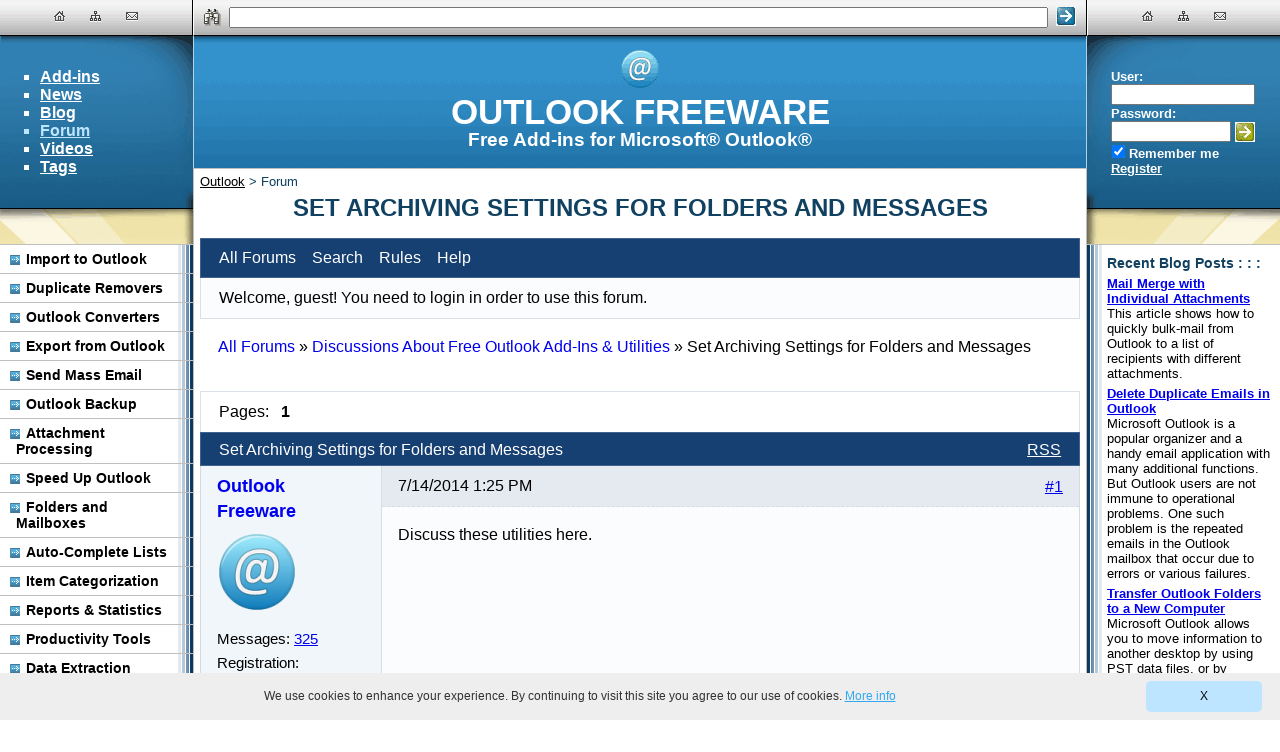

--- FILE ---
content_type: text/html; charset=utf-8
request_url: https://www.outlookfreeware.com/en/forum/6/193
body_size: 16995
content:


<!DOCTYPE html>
<html xmlns="http://www.w3.org/1999/xhtml" xmlns:og="http://ogp.me/ns#" prefix="og: http://ogp.me/ns#" lang="en">
<head>	
	<script>(function(w,d,s,l,i){w[l]=w[l]||[];w[l].push({'gtm.start':
	new Date().getTime(),event:'gtm.js'});var f=d.getElementsByTagName(s)[0],
	j=d.createElement(s),dl=l!='dataLayer'?'&l='+l:'';j.async=true;j.src=
	'https://www.googletagmanager.com/gtm.js?id='+i+dl;f.parentNode.insertBefore(j,f);
	})(window,document,'script','dataLayer','GTM-NQWJ2WC');</script><meta name="referrer" content="unsafe-url" /><meta name="viewport" content="width=device-width, initial-scale=1.0" />
	<meta name="description" content="Outlook Freeware Set Archiving Settings for Folders and Messages"/>
	<meta property="og:type" content="website" /><meta property="og:site_name" content="OutlookFreeware" />
	<meta property="og:title" content="Set Archiving Settings for Folders and Messages"/>
	<meta property="og:description" content="Outlook Freeware Set Archiving Settings for Folders and Messages"/>
	<meta property="og:url" content="https://www.outlookfreeware.com/en/forum/6/193"/>
	<meta property="og:locale" content="en_US"/>
	

	<link rel="alternate" type="application/rss+xml" href="/en/forum/6/193/rss" />
	<link rel="stylesheet" type="text/css" href="/bitrix/components/bitrix/forum/templates/.default/style.css?t=636170544280000000" />
	<link rel="stylesheet" type="text/css" href="/bitrix/components/bitrix/forum/templates/.default/themes/blue/style.css?t=636170544280000000" />
	<link rel="stylesheet" type="text/css" href="/bitrix/controls/CommunicationUtility/css/BBCode.css?t=636170544400000000" />
	<link rel="stylesheet" type="text/css" href="/bitrix/controls/Main/dialog/css/dialog_base.css?t=636170544400000000" />
	<link rel="stylesheet" type="text/css" href="/bitrix/controls/CommunicationUtility/editor.dialogs/dialog_styles.css?t=636170544400000000" />
	<link rel="stylesheet" type="text/css" href="/bitrix/themes/.default/colorpicker.css?t=636170544960000000" />
<title>
	Set Archiving Settings for Folders and Messages | Outlook Freeware Forum
</title>
	<link rel="canonical" href="https://www.outlookfreeware.com/en/forum/6/193"/><link rel="shortcut icon" type="image/x-icon" href="/favicon.ico" />
	<link rel="search" type="application/opensearchdescription+xml" href="/en/opensearch.xml"/>
	
	<script type="application/ld+json"> {
	  "@context": "http://schema.org",
	  "@type": "LocalBusiness",
	  "address": {
		"@type": "PostalAddress",
		"addressCountry": "USA",
		"addressLocality": "Houston",
		"addressRegion": "Texas",
		"postalCode": "77043",
		"postOfficeBoxNumber": "19306",
		"streetAddress": "10685-B Hazelhurst Dr." },
		"name": "Relief Software",
		"telephone": "346-223-9566",
		"image": "https://www.reliefjet.com/content/images/relieflogo.png",
		"priceRange": "$0-5000"}
	</script>
	
	<style type="text/css">
		ul.map-level-0{padding-left:1em}
		div.contentWrap{margin:1em;}
		div.forum-content{margin-top:1em;}
		table.contact-form{width:100%;border:0;padding:0;border-collapse:collapse;}
		table.contact-form td.label{width:1%;vertical-align:middle;white-space:nowrap;padding:0 8px 8px 0}
		table.contact-form td.field{width:100%;padding-bottom:8px;}
		table.wrap-textbox{width:100%;table-layout:fixed;}
		table.wrap-textbox tr td{padding-right:7px;}		

		table.image-with-text{border:0;padding:0;width:100%;}
		table.image-with-text tr td{padding:0;}
		table.image-with-text tr td.image{text-align:center;}
		table.image-with-text tr td.text{text-align:center;font-size:smaller;}
		div.sample-output{font-family:monospace;font-size:smaller;background:#E5E5E5;padding:1em;}
		div.sample-output table tr td{padding:0 4px 0 4px;border:0 solid darkgrey;}
        div.article-info{background:#E5E5E5;padding:0.1em 1em;margin-bottom:1em;}
		div.detail-text{padding:0 1em;}
		table.product-links{border:2px;padding:0;width:100%;}
		table.product-links tr td{padding:0;vertical-align:top;}
		table.product-links tr td.text{width:100%;padding-left:6px}
		img.ribbon{width:100%;max-width:736px;}
		.advancedWarning{font-style:italic;font-weight:bold;}
		.bg-Related{width:48px;height:48px;background:url('/bitrix/templates/OutlookFreeware/components/bitrix/catalogue.element.detail/.default/images/AllActions.png');}
		.bg-RelatedBlog{width:48px;height:48px;background:url('/bitrix/templates/OutlookFreeware/components/bitrix/catalogue.element.detail/.default/images/AllActions.png?220508') -348px 0;}
		.bg-Video{width:48px;height:48px;background:url('/bitrix/templates/OutlookFreeware/components/bitrix/catalogue.element.detail/.default/images/AllActions.png') -48px 0;}
		.bg-Discuss{width:48px;height:48px;background:url('/bitrix/templates/OutlookFreeware/components/bitrix/catalogue.element.detail/.default/images/AllActions.png') -96px 0;}
		.bg-Download{width:48px;height:48px;background:url('/bitrix/templates/OutlookFreeware/components/bitrix/catalogue.element.detail/.default/images/AllActions.png') -144px 0;}
		.bg-Tutorial{width:48px;height:48px;background:url('/bitrix/templates/OutlookFreeware/components/bitrix/catalogue.element.detail/.default/images/AllActions.png') -240px 0;}
		.bg-DownloadAdvanced{width:48px;height:48px;background:url('/bitrix/templates/OutlookFreeware/images/ReliefJetEssentialsLogo.png')}	    
		
		div.treeWrap{background:#E4E3E3}
		div.tree table.block{padding:.5em;}
		table.block{width:100%;border:0;}
		table.block tr.block-top{height:24px;}
		table.block tr.block-bottom{height:105px;}
		table.block td{background-repeat:no-repeat;background-position:right top;}
		table.block td.top-left{white-space:nowrap;font-weight:bold;}
		table.block td.bottom-left{font-size:smaller;background-color:white;border:1px solid #BBBBBB;border-right-style:none;padding:1em;}
		table.block td.top-right{width:150px;background:url('/bitrix/templates/OutlookFreeware/components/bitrix/catalogue.element.list/.default/images/Background.png');border:0;}
		table.block td.bottom-right{background:url('/bitrix/templates/OutlookFreeware/components/bitrix/catalogue.element.list/.default/images/Background.png') 0 -24px no-repeat;border:1px solid #BBBBBB;border-left-style:none;border-top-style:none;background-color:white;text-align:center;padding-left:20px;padding-top:10px;}
		a.block:link, a.block:visited, a.block:active, a.block:hover{color:black;text-decoration:underline;}
		a.block img{border:0;}
		
		div.news-detail img.detail_picture{float:left;margin:0 8px 6px 1px;}
		.news-date-time{color:#486DAA;}
		ol.howto,ul.howto{padding:0 0 0 1em;}
		ol li, .catalog-element ul li {margin: 0.5em 0;}
		ol.howto img,ul.howto img,div.howto-video{margin-top: 0.5em;width: 90%;max-width: 590px;}
		div.howto-video{margin-left: 1em;margin-right: 0em;}

		table.searchForm{width:100%;border:0;padding:0;background:none;}
		table.searchForm td{background:none !important;}
		table.searchForm td#center {width:100%;padding:0 8px;}
		table.searchForm td#right input{cursor:pointer;border:0;width:20px;height:20px;background:url('/bitrix/templates/OutlookFreeware/images/Layout.png') -80px -227px;}
		.bg-Search{width:17px;height:17px;background:url('/bitrix/templates/OutlookFreeware/images/Layout.png') -108px -227px;}

		a.link, a.link:visited{color:white;}
		a.link:hover, a.link:active{color:#BDE5FF;}
		.error{color:orange;}
		.fixed-checkbox input{padding-left:0;margin-left:0;width:15px;}
		.fix-valign{vertical-align:middle;}
		.bg-LoginButton{cursor:pointer;margin:0;padding:0;border:0;width:20px;height:20px;background:url('/bitrix/templates/OutlookFreeware/images/Layout.png') -52px -227px;}

		ul.mainMenu{list-style-type:square;}
		ul.mainMenu a:link, ul.mainMenu a:visited, ul.mainMenu li{color:white;}
		ul.mainMenu a:active, ul.mainMenu a:hover, ul.mainMenu .selected, ul.mainMenu .selected a{color:#BDE5FF;}

		div.menu-categories{background-color:white;background-image:url('/bitrix/templates/OutlookFreeware/images/ItemRight.png');background-repeat:repeat-y;background-position:right;border-top:1px solid silver;font-size:0.9em;font-weight:bold;margin:0;padding:0;}
		div.menu-categories ul{width:100%;margin:0;padding:0;display:inline-block;list-style:none;}
		div.menu-categories li{border-bottom:1px solid silver;padding:6px 25px 6px 16px;}
		div.menu-categories li.selected{background-color:#E5E5E5;}
		div.menu-categories li:before{display:inline-block;width:10px;height:10px;background: url('/bitrix/templates/OutlookFreeware/images/Layout.png') -193px -227px;position:relative;left:-6px;top:1px;content:'';}
		div.menu-categories a:link, div.menu-categories a:visited, div.menu-categories a:active, div.menu-categories a:hover{color:black;text-decoration:none;}

		ul.breadcrumb-navigation{padding:0;margin:-4px 0 0 0;list-style:none;}
		ul.breadcrumb-navigation li{display:inline;}

		body{color:black;background:white;padding:0;margin:0;font-size:16px;font-family:Calibri, sans-serif;}
		.error{color:red;}
		.success{color:green;}
		table.body{width:100%;border:0;table-layout:fixed;}
		table.body td{padding:0;}
		tr.headerFooter{height:36px;font-size:0.8em;}
		tr.headerFooter td{background:url('/bitrix/templates/OutlookFreeware/images/GradientX.png') 0 -172px repeat-x;border-width:1px;text-align:center;white-space:nowrap;}
		tr.headerFooter td.topLeft{width:192px;border:1px;border-color:black;border-bottom-style:solid;border-right-style:solid;}
		tr.headerFooter td.topRight{width:192px;border-bottom-style:solid;border-bottom-color:black;border-left-style:solid;border-left-color:white;}
		tr.headerFooter td.topCenter{width:100%;border:1px;border-bottom-style:solid;border-bottom-color:black;border-left-style:solid;border-left-color:white;border-right-style:solid;border-right-color:black;padding-left:10px;padding-right:10px;}
		tr.headerFooter td.bottomLeft{border-color:black;border-right-style:solid;}
		tr.headerFooter td.bottomRight{border-color:white;border-left-style:solid;}
		tr.headerFooter td.bottomCenter{border-left-style:solid;border-left-color:white;border-right-color:black;border-right-style:solid;padding:0 10px 0 10px;}
		tr.headerFooter a:link{color:black;}
		tr.headerFooter a:visited{color:gray;}
		tr.headerFooter a:hover, tr.headerFooter a:active{color:red;}
		tr.title{color:white;white-space:nowrap;}
		tr.title td.left{height:172px;background:url('/bitrix/templates/OutlookFreeware/images/Layout.png') -205px -4px;font-weight:bold;border-bottom:1px solid black;}
		tr.title td.center{height:132px;background:url('/bitrix/templates/OutlookFreeware/images/GradientX.png') 0 0 repeat-x;border-left:1px solid #AED3EB;border-right:1px solid #AED3EB;text-align:center;overflow:hidden;line-height:1.8em;}
		tr.title td.center a{text-decoration:none;color:white;}
		tr.title td.right{background:url('/bitrix/templates/OutlookFreeware/images/Layout.png') -4px -4px;font-size:0.8em;font-weight:bold;border-bottom:1px solid black;padding:24px;}
		tr.title ul{list-style:square;}
		tr.title div.title{margin-top:0;margin-bottom:0;font-weight:bold;font-size:2.2em;color:white;}
		tr.title div.subtitle,tr.title h1.subtitle{margin-top:0;margin-bottom:0;color:white;font-weight:bold;font-size:1.2em;}
		tr.subtitle td.center{border:1px solid silver;border-bottom-style:none;vertical-align:bottom;padding:6px 6px 0 6px;color:#114161;font-weight:bold;font-size:1.5em;text-align:center;white-space:nowrap;overflow:hidden;}
        div.subtitle h1{text-transform:uppercase;font-weight:bold;font-size:1em;padding:0;margin:0;}
		tr.subtitle td.center div.subtitle{height:31px;}
		tr.subtitle td.center div.splash{background:url('/bitrix/templates/OutlookFreeware/images/GradientX.png') 0 -215px repeat-x;border:1px solid silver;border-bottom:0 none;}
		div.splash div.background{height:100%;width:100%;background-repeat:no-repeat;text-align:center;}
		div.splash strong{display:block;margin:0;padding:0;color:#114161;font-weight:bold;font-size:1.9em;white-space:nowrap;line-height:1em;text-transform:uppercase;}
		div.splash p{color:black;font-weight:normal;font-size:0.8em;margin:0 0 0 4px;}
		div.splash-shadow{background:url('/bitrix/templates/OutlookFreeware/images/GradientX.png') 0 -208px repeat-x;height:7px;width:100%;}
		div.splash .logo{width:100px;height:92px;background:url('/bitrix/templates/OutlookFreeware/images/Splash.png') 0 -180px;}
		tr.content td{vertical-align:top;}
		tr.content td.left{background-color:#EFE3A9;}
		tr.content td.center{border:1px solid silver;border-top-style:none;padding:0 6px 6px 6px;}
		tr.content td.center h2{margin-bottom:0;font-size:1.4em;}
		tr.content td.center h3{margin-bottom:0.5em;font-size:1.2em;}
		tr.content td.center p{margin-top:0.5em;}
		tr.content td.center div.splash{height:136px;background:url('/bitrix/templates/OutlookFreeware/images/GradientX.png') 0 -220px repeat-x;border:1px solid silver;border-top-style:none;}
        tr.content td.center div.subtitle{position:relative;top:-31px;margin-bottom:-31px;color:#114161;font-weight:bold;font-size:1.5em;text-align:center;}

		tr.content td.right{background-color:#EFE3A9;}
		tr.content div.info{background-color:white;background-repeat:repeat-y;border-top:1px solid silver;border-bottom:1px solid silver;padding-top:10px;padding-bottom:10px;}
		tr.content div.info header{margin:0;color:#114161;font-size:0.9em;font-weight:bold;}
		tr.content div.info p{margin:5px 0 5px 0;font-size:0.8em;}
		tr.content div.left{background-position:right;background-image:url('/bitrix/templates/OutlookFreeware/images/ItemRight.png');padding-left:10px;padding-right:20px;}
		tr.content div.right{background-image:url('/bitrix/templates/OutlookFreeware/images/ItemLeft.png');padding-left:20px;padding-right:10px;}
		form{margin:0;padding:0;}
		fieldset{border:0;margin:0;padding:0;}
		img.nav{margin:0 10px 0 10px;border:0;}
		a img{border:0;}
		div.btop{text-align:center;overflow:hidden;}
		tr.mobile{display:none;}
		div.video{position:relative;padding-bottom:56.25%;height:0;margin-bottom:1em;}
		div.video iframe{position:absolute;top:0;left:0;width:100%;height:100%;}
		img.sshot{width:100%;max-width:590px;}
		.note,.conclusion{background:#E5E5E5;padding:1em;}
		.conclusion{font-style:italic;}
		div.advanced-block{border:2px dashed gray;padding:1em;}
		div.advanced-block div{margin-top:.5em;font-weight:bold;}
		div.advanced-block div a:last-child{float:right;}
		
		.gui{font-weight:bold;}
		.bg-Logo{display:inline-block;width:40px;height:40px;background:url('/bitrix/templates/OutlookFreeware/images/Layout.png') -4px -227px;}
		.bg-HeaderBottomLeft{height:35px;background:url('/bitrix/templates/OutlookFreeware/images/Layout.png') -205px -184px;}
		.bg-HeaderBottomRight{height:35px;background:url('/bitrix/templates/OutlookFreeware/images/Layout.png') -4px -184px;}
		.bg-NavigationContact{display:inline-block;margin:10px;width:12px;height:12px;background:url('/bitrix/templates/OutlookFreeware/images/Layout.png') -173px -227px;}
		.bg-NavigationHome{display:inline-block;margin:10px;width:12px;height:12px;background:url('/bitrix/templates/OutlookFreeware/images/Layout.png') -153px -227px;}
		.bg-NavigationMap{display:inline-block;margin:10px;width:12px;height:12px;background: url('/bitrix/templates/OutlookFreeware/images/Layout.png') -133px -227px;}
		.social-Facebook{display:block;width:160px;height:60px;background:url('/bitrix/templates/OutlookFreeware/images/Social.png') -10px -230px;}
		.social-Google{display:block;width:160px;height:54px;background:url('/bitrix/templates/OutlookFreeware/images/Social.png') -190px -156px;}
		.social-Twitter{display:block;width:160px;height:60px;background:url('/bitrix/templates/OutlookFreeware/images/Social.png') -190px -230px;}
		.social-Trust{display:block;width:160px;height:126px;background:url('/bitrix/templates/OutlookFreeware/images/Social.png') -190px -10px;}
		.social-Windows10{display:block;width:160px;height:200px;background:url('/bitrix/templates/OutlookFreeware/images/Social.png') -10px -10px;}
		
		ul.rating_widget{padding:0;margin:0;width:120px;}
		ul.rating_widget li{line-height:0;width:20px;height:20px;padding:0px;margin:0px;margin-left:2px;list-style:none;float:left;cursor:pointer;background-image: url('/bitrix/templates/OutlookFreeware/components/bitrix/catalogue.element.detail/.default/images/AllActions.png');background-position:-328px 0;}
		ul.rating_widget li.half{background-position:-308px 0;}
		ul.rating_widget li.none{background-position:-288px 0;}
		ul.rating_widget li span{display:none;}

		table.compare {padding:0;border:0;border-collapse:collapse;width:100%;}
		table.compare td,table.compare th{border: 1px solid silver;padding: 0.2em !important;}
		table.compare td:nth-child(3),table.compare th:nth-child(3){border-right:0;}
		table.compare td:nth-child(1),table.compare th:nth-child(1){border-left:0;}
		table.compare tr.header{background:lightgray;cursor:pointer;}
		table.compare tr.noexpand{cursor:default;}
		table.compare tr.noexpand img{display:none;}
		table.compare tr.noexpand td{padding-left:1em !important;}
		table.compare tr.compare-bold td{font-weight:bold;}
		td.yes,a.yes,a.yes:hover,a.yes:active,a.yes:focus{color:green;}
		table.compare img.expand{height:1em;margin-right:0.5em;}
		ul.related {margin-top:0;padding-left:0;list-style:none}
		ul.related.inline li{display:inline}
		li.tagged{display:inline-block !important;width:32%;margin-top:1em}
		li.tagged img{display:block;border:0;width:100%}

		@media screen and (max-width:1150px){div.btop img{width:100%;}
		}
		@media screen and (max-width:940px){body{font-size:18px}
		td.right,td.topRight,td.bottomRight,td.left,td.topLeft,td.bottomLeft,td.top-right,div.splash td.filler,div.splash-shadow,
        table.product-links td.image,div.catalog-element td.filler,.sample-output{display:none;}
		td.topCenter>div{display:none;}
		tr.topHeader{height:0;}		
		tr.content td.center div.splash{height:auto;}
        table.block td.bottom-right{background:white;padding:.5em .5em 0 0;border: 1px solid silver;border-left: 0;}
        table.block td.top-left{white-space:normal;}
		tr.title,tr.subtitle td.center,div.splash strong{white-space:normal;}
		div.splash strong{text-align:center;}
        div.splash td.splash{padding:1em .5em;}		
        tr.subtitle td.center{visibility:collapse;}
        tr.content td.center{border:0;}        
		tr.content td.center div.splash div.background{background-image: none;}        
        tr.subtitle td.center div.subtitle{height:auto;}
        tr.content td.center div.subtitle{margin-top:.5em;}
		tr.mobile{display:table-row;}
		ul.mainMenu{list-style-type:none;padding:0;text-align:center;}
		ul.mainMenu a:link,ul.mainMenu a:visited,ul.mainMenu li,ul.mainMenu a:active,ul.mainMenu a:hover,ul.mainMenu .selected{color:black;}
		tr.mobile ul.mainMenu li{display:inline-block;font-weight:bold;font-size:1.1em;margin:0 .2em;}
		a.rss{padding-bottom:1em;}
		ul.breadcrumb-navigation{display:none;}
		div.detail-text,div.news-detail{padding:0;}
		div.contentWrap{margin:0;}		
		li.tagged{width:49%}
		div.tree{width:100% !important}
		tr.product-comment label,tr.product-comment textarea,tr.product-comment input{width:90% !important;}
		}
	</style>
	</head>
<body class="template" >

<noscript><iframe src="https://www.googletagmanager.com/ns.html?id=GTM-NQWJ2WC"
height="0" width="0" style="display:none;visibility:hidden"></iframe></noscript>
<script type="text/javascript" src="/bitrix/js/jquery-3.5.1.min.js"></script>
<form name="aspnetForm" method="post" action="https://www.outlookfreeware.com/en/forum/6/193" onsubmit="javascript:return WebForm_OnSubmit();" id="aspnetForm">
<div>
<input type="hidden" name="bitrix_include_areas" id="bitrix_include_areas" value="N" />
<input type="hidden" name="__EVENTTARGET" id="__EVENTTARGET" value="" />
<input type="hidden" name="__EVENTARGUMENT" id="__EVENTARGUMENT" value="" />
<input type="hidden" name="__VIEWSTATE" id="__VIEWSTATE" value="/[base64]" />
</div>

<script type="text/javascript">
//<![CDATA[
var theForm = document.forms['aspnetForm'];
if (!theForm) {
    theForm = document.aspnetForm;
}
function __doPostBack(eventTarget, eventArgument) {
    if (!theForm.onsubmit || (theForm.onsubmit() != false)) {
        theForm.__EVENTTARGET.value = eventTarget;
        theForm.__EVENTARGUMENT.value = eventArgument;
        theForm.submit();
    }
}
//]]>
</script>


<script src="/WebResource.axd?d=mrZope83QA7DLj3qt0PWuX8kcCmn2p6zlL3BedQv-tGTCsruQviFn5AJdjSjJAEiMQqcUM5AiPtOtPgyqRjvLNStxBE1&amp;t=638313511312541215" type="text/javascript"></script>


<script type="text/javascript">
//<![CDATA[
var dotNetVars = {'ADMIN_THEME_ID':'.default', 'LANGUAGE_ID':'en', 'FORMAT_DATE':'DD.MM.YYYY', 'FORMAT_DATETIME':'DD.MM.YYYY HH:MI:SS', 'opt_context_ctrl':false, 'cookiePrefix':'BITRIX_SM', 'titlePrefix':'...', 'messPanelFixOn':'Fix toolbar', 'messPanelFixOff':'Unpin bar', 'messHideMenu':'Hide Menu', 'messShowMenu':'Show Menu', 'messHideButtons':'Minimize Buttons', 'messShowButtons':'Maximize Buttons', 'messFilterInactive':'Filter is inactive, showing all records.', 'messFilterActive':'Filter is active, showing only matching records.', 'messFilterLess':'Hide Filter', 'messLoading':'Loading...', 'messMenuLoading':'Loading...', 'messMenuLoadingTitle':'Loading menu items...', 'messNoData':'- No data -', 'messExpandTabs':'Expand Tabs', 'messCollapseTabs':'Collapse Tabs', 'messPanelCollapse':'Hide panel', 'messPanelExpand':'Show panel', 'exFormatDate':'M/d/yyyy', 'exFormatDateTime':'M/d/yyyy h:mm:ss tt', 'currentCultureInfoID':'1033', 'currentCultureInfoName':'en-US', 'securityTokenPair':'bxValidationToken=71b14c5d0ec97cf1927baf88946cab56'}; var phpVars = dotNetVars;var bitrixWebAppPath=''; var APPPath = '';//]]>
</script>

                <script type='text/javascript'>
                    var bxReconnectCount = 0;
                    var bxReconnectMaxCount = 5;
                    function BXReconnect()
                    {
                        bxReconnectCount++;
                        if (bxReconnectCount < bxReconnectMaxCount)
                        {
                            var img = new Image(1,1);
                            img.src = '/bitrix/Reconnect.aspx';
                        }
                    }

                    window.setInterval('BXReconnect()',1170000);

                </script>
            
<script src="/WebResource.axd?d=c1wqD9rwITqUma7e1FsafuQPAus8sjH0q2s5RHtoPFwShlKOHclnow2VfYUtIHmrBYNgnwhM8gO8WBhJVgdLKHbZToyzZTeQLZxqR-GLZhdJ8jaz0&amp;t=638313511312541215" type="text/javascript"></script>
<script src="/bitrix/js/Main/utils.js?t=636699599027201874" type="text/javascript"></script>
<script src="/bitrix/js/Main/utils_net.js?t=636699599995322278" type="text/javascript"></script>
<script src="/bitrix/js/CommunicationUtility/messages.js.aspx?lang=en&amp;t=636170544440000000" type="text/javascript"></script>
<script src="/bitrix/js/CommunicationUtility/BXBBCode.js?t=636170544440000000" type="text/javascript"></script>
<script src="/bitrix/controls/Main/dialog/js/messages.js.aspx?lang=en&amp;t=636170544400000000" type="text/javascript"></script>
<script src="/bitrix/controls/Main/dialog/js/dialog_base.js?t=636170544400000000" type="text/javascript"></script>
<script src="/bitrix/controls/CommunicationUtility/editor.dialogs/messages.js.aspx?lang=en&amp;t=636170544400000000" type="text/javascript"></script>
<script src="/bitrix/controls/CommunicationUtility/editor.dialogs/dialog_link_paste.js?t=636170544400000000" type="text/javascript"></script>
<script src="/bitrix/controls/CommunicationUtility/editor.dialogs/dialog_image_paste.js?t=636170544400000000" type="text/javascript"></script>
<script src="/bitrix/controls/main/media.player/wmv/silverlight.js?t=636170544420000000" type="text/javascript"></script>
<script src="/bitrix/controls/main/media.player/wmv/wmvplayer.js?t=636170544420000000" type="text/javascript"></script>
<script src="/bitrix/controls/main/media.player/js/player.js?t=636170544420000000" type="text/javascript"></script>
<script src="/bitrix/controls/CommunicationUtility/editor.dialogs/dialog_movie_paste.js?t=636170544400000000" type="text/javascript"></script>
<script src="/bitrix/controls/CommunicationUtility/editor.dialogs/dialog_audio_paste.js?t=636170544400000000" type="text/javascript"></script>
<script src="/bitrix/controls/CommunicationUtility/editor.dialogs/dialog_code_paste.js?t=636170544400000000" type="text/javascript"></script>
<script src="/bitrix/js/Main/BXColorPicker.js?t=636170544460000000" type="text/javascript"></script>
<script src="[data-uri]" type="text/javascript"></script>
<script type="text/javascript">
//<![CDATA[
function bxPageAddHeadItemCompare(tag, item)
{
  if (!tag.tagName || (tag.tagName.toLowerCase() != item.tag.toLowerCase()))
	  return false;
  for(var key in item.attributes)
    if (tag.getAttribute(key) == null ||  (tag.getAttribute(key).toLowerCase() != item.attributes[key].toLowerCase()))
	    return false;
	return true;
}
function bxPageAddHeadItems(items)
{
  var head = document.getElementsByTagName('head')[0];
  for(var i = head.childNodes.length - 1; i >= 0; i--)
    if (head.childNodes[i].getAttribute)
    {
	    if (head.childNodes[i].getAttribute('bxPageHeadItem') != null)
        head.childNodes[i].isMarkedForDeletion = true;
      for(var j = 0; j < items.length; j++)
	      if (bxPageAddHeadItemCompare(head.childNodes[i], items[j]))
          items[j].doNotAdd = true;
    }

  for(var i = 0; i < items.length; i++)
  {
    if (items[i].doNotAdd)
      continue;
    var item = document.createElement(items[i].tag);
    item.setAttribute('bxPageHeadItem', 'true');
    for(var key in items[i].attributes)
      item.setAttribute(key, items[i].attributes[key]);
    head.insertBefore(item, head.childNodes[0]);
  }
}
function WebForm_OnSubmit() {
if (typeof(ValidatorOnSubmit) == "function" && ValidatorOnSubmit() == false) return false;
return true;
}
//]]>
</script>
<DIV style="width:0px; height:0px; overflow:hidden;"><div id="ctl00_Requisite_UP_AJAX">

</div></DIV><input type="hidden" name="bxValidationToken" value="71b14c5d0ec97cf1927baf88946cab56" />
<div class="bodyWrap">
<table class="body" cellspacing="0">
	<tr class="headerFooter topHeader">
		<td class="topLeft">
		<a class="bg-NavigationHome" href="/en/" aria-label="Home" title="Home"></a>
		<a class="bg-NavigationMap" href="/en/map.aspx" aria-label="Site Map" title="Site Map"></a>
		<a class="bg-NavigationContact" href="/en/contact.aspx" aria-label="Contact Us" title="Contact Us"></a>
		</td>
		<td class="topCenter"><div>
		<div id="ctl00_search_form_search_form_search_form_panel" onkeypress="javascript:return WebForm_FireDefaultButton(event, 'ctl00_search_form_search_form_search_form_buttonSearch')">
	
	<table class="searchForm" cellspacing="0">
		<tr>
			<td id="left">
				<div class="bg-Search"></div>
			</td>
			<td id="center">
				<input name="ctl00$search_form$search_form$search_form$textQuery" type="text" id="ctl00_search_form_search_form_search_form_textQuery" aria-label="Search" style="width:99%;" />
			</td>
			<td id="right">
				<input type="submit" name="ctl00$search_form$search_form$search_form$buttonSearch" value="" id="ctl00_search_form_search_form_search_form_buttonSearch" title="Search" />
			</td>
		</tr>
	</table>

</div></div>
		</td>
		<td class="topRight">
		<a class="bg-NavigationHome" href="/en/" aria-label="Home" title="Home"></a>
		<a class="bg-NavigationMap" href="/en/map.aspx" aria-label="Site Map" title="Site Map"></a>
		<a class="bg-NavigationContact" href="/en/contact.aspx" aria-label="Contact Us" title="Contact Us"></a>
		
		</td>
	</tr>
	<tr class="title">
		<td class="left" rowspan="2">
		
<ul class="mainMenu">
    
    <li class="">
        <a href="https://www.outlookfreeware.com/en/products/" >Add-ins</a>
    </li>
	        
    <li class="">
        <a href="https://www.outlookfreeware.com/en/news/" >News</a>
    </li>
	        
    <li class="">
        <a href="https://www.outlookfreeware.com/en/blog/" >Blog</a>
    </li>
	        
    <li class="selected">
        <a href="https://www.outlookfreeware.com/en/forum/" >Forum</a>
    </li>
	        
    <li class="">
        <a href="https://www.youtube.com/c/OutlookFreeware" target="_blank" rel="nofollow noopener">Videos</a>
    </li>
	        
    <li class="">
        <a href="https://www.outlookfreeware.com/en/tagged/" >Tags</a>
    </li>
	        
</ul>

		</td>
		<td class="center">
		
		<a href="/en/" title="Outlook Freeware">
		<span class="bg-Logo"></span>
		
		</a> 
		<div class="title-subtitle"><div class="title">OUTLOOK FREEWARE</div>
		<div class="subtitle">
			Free Add-ins for Microsoft&reg; Outlook&reg;

			
		</div></div>
		</td>
		<td class="right" rowspan="2">
		<div id="ctl00_system_login_system_login_system_login_panel" onkeypress="javascript:return WebForm_FireDefaultButton(event, 'ctl00_system_login_system_login_system_login_buttonLogin')">
	
    <label for="ctl00_system_login_system_login_system_login_textLogin" class="fix-valign">User:</label><br />
    <input name="ctl00$system_login$system_login$system_login$textLogin" type="text" maxlength="50" id="ctl00_system_login_system_login_system_login_textLogin" class="fix-valign" style="width:136px;" /><br />
    <label for="ctl00_system_login_system_login_system_login_textPassword" class="fix-valign">Password:</label><br />
    <input name="ctl00$system_login$system_login$system_login$textPassword" type="password" maxlength="50" id="ctl00_system_login_system_login_system_login_textPassword" class="fix-valign" style="width:112px;" />
    <input type="submit" name="ctl00$system_login$system_login$system_login$buttonLogin" value="" id="ctl00_system_login_system_login_system_login_buttonLogin" title="Login" class="fix-valign bg-LoginButton" /><br />
    <span class="fixed-checkbox"><input id="ctl00_system_login_system_login_system_login_checkRemember" type="checkbox" name="ctl00$system_login$system_login$system_login$checkRemember" checked="checked" /><label for="ctl00_system_login_system_login_system_login_checkRemember">Remember me</label></span><br />
    
    <a class="link" href="/en/auth.aspx?op=register">
        Register</a><br />
	
</div>

		</td>
	</tr>
	<tr class="mobile">
		<td colspan="2">
<ul class="mainMenu">
    
    <li class="">
        <a href="https://www.outlookfreeware.com/en/products/" >Add-ins</a>
    </li>
	        
    <li class="">
        <a href="https://www.outlookfreeware.com/en/news/" >News</a>
    </li>
	        
    <li class="">
        <a href="https://www.outlookfreeware.com/en/blog/" >Blog</a>
    </li>
	        
    <li class="selected">
        <a href="https://www.outlookfreeware.com/en/forum/" >Forum</a>
    </li>
	        
    <li class="">
        <a href="https://www.youtube.com/c/OutlookFreeware" target="_blank" rel="nofollow noopener">Videos</a>
    </li>
	        
    <li class="">
        <a href="https://www.outlookfreeware.com/en/tagged/" >Tags</a>
    </li>
	        
</ul>
</td>
	</tr>
	<tr class="subtitle">
		<td class="center">
		
			<div class="subtitle" style="float:left;text-align:left; font-size: small; font-weight: normal;">
				
	<ul class="breadcrumb-navigation" itemscope itemtype="http://schema.org/BreadcrumbList">
		<li itemprop="itemListElement" itemscope itemtype="http://schema.org/ListItem">
			
			<a class="block" href="https://www.outlookfreeware.com/en/" itemprop="item">
			<span itemprop="name">Outlook</span><meta itemprop="position" content="1" /></a>
		</li>
		<li itemprop="itemListElement" itemscope itemtype="http://schema.org/ListItem">
			&gt;
			<span itemprop="name">Forum</span><meta itemprop="position" content="2" />
		</li>
	</ul>

			</div>			
        
		</td>
	</tr>
	<tr class="content">
		<td class="left">
		<div class="bg-HeaderBottomLeft"></div>
		
<div class="menu-categories">
	<ul>
				<li><a href="https://www.outlookfreeware.com/en/products/import">Import to Outlook</a></li>
			
				<li><a href="https://www.outlookfreeware.com/en/products/duplicates">Duplicate Removers</a></li>
			
				<li><a href="https://www.outlookfreeware.com/en/products/convert">Outlook Converters</a></li>
			
				<li><a href="https://www.outlookfreeware.com/en/products/export">Export from Outlook</a></li>
			
				<li><a href="https://www.outlookfreeware.com/en/products/massmail">Send Mass Email</a></li>
			
				<li><a href="https://www.outlookfreeware.com/en/products/backup">Outlook Backup</a></li>
			
				<li><a href="https://www.outlookfreeware.com/en/products/attachments">Attachment Processing</a></li>
			
				<li><a href="https://www.outlookfreeware.com/en/products/speedup">Speed Up Outlook</a></li>
			
				<li><a href="https://www.outlookfreeware.com/en/products/storages">Folders and Mailboxes</a></li>
			
				<li><a href="https://www.outlookfreeware.com/en/products/autocomplete">Auto-Complete Lists</a></li>
			
				<li><a href="https://www.outlookfreeware.com/en/products/categories">Item Categorization</a></li>
			
				<li><a href="https://www.outlookfreeware.com/en/products/reports">Reports &amp; Statistics</a></li>
			
				<li><a href="https://www.outlookfreeware.com/en/products/productivity">Productivity Tools</a></li>
			
				<li><a href="https://www.outlookfreeware.com/en/products/data">Data Extraction</a></li>
			</ul>
</div>
		<br />
		
				<div class="info left">
					<header>What Our Users Say : : :</header>
					
						<p>&quot;<em>Seems to have worked great.</em>&quot;</p>
					
						<p>&quot;<em>I used it and it was very helpfull. Thank you!</em>&quot;</p>
					
						<p>&quot;<em>Thank you so much, this was a life-saver!</em>&quot;</p>
					
				</div>
				<br />
		   
		<div class="info left">
			<header>Follow Us : : :</header>
			<p>
				<a class="social-Facebook" href="https://www.facebook.com/OutlookFreeware" target="_blank" rel="nofollow" aria-label="Facebook"></a><br />
				<a class="social-Twitter" href="https://twitter.com/OutlookFreeware" target="_blank" rel="nofollow" aria-label="Twitter"></a>
			</p>
		</div>
		<br />
		
		</td>
		<td class="center" style="padding-top: 16px">
		
		<div class="subtitle"><h1 >Set Archiving Settings for Folders and Messages</h1></div>
        
		<div class="">

    

<div class="forum-content">
	<div class="forum-header-box">
		<div class="forum-header-menu">
			
			<span class="forum-menu-item forum-menu-item-first forum-menu-forums"><a title="" href="/en/forum/"><span>All Forums</span></a>&nbsp;</span>
			
			<span class="forum-menu-item forum-menu-search"><a title="" href="/en/forum/search"><span>Search</span></a>&nbsp;</span>
			
			<span class="forum-menu-item forum-menu-rules"><a title="" href="/en/forum/rules"><span>Rules</span></a>&nbsp;</span>
			
			<span class="forum-menu-item forum-menu-item-last forum-menu-item-last forum-menu-help"><a title="" href="/en/forum/help"><span>Help</span></a>&nbsp;</span>
			
		</div>
	</div>
	
	<div class="forum-info-box forum-menu-box">
		<div class="forum-info-box-inner">
			
			<div class="forum-user-auth-info">
				
				<span>Welcome, guest! You need to login in order to use this forum.</span>
				
			</div>
		</div>
	</div>
</div>



<div class="forum-content">
	<div class="forum-breadcrumb forum-breadcrumb-top">
		
		<span class="forum-crumb-item forum-crumb-first"><a href="/en/forum/">All Forums</a></span>
		
		<span class="forum-crumb-item"><span>	»&#160;</span><a href="/en/forum/6">Discussions About Free Outlook Add-Ins &amp; Utilities</a></span>
		
		<span class="forum-crumb-item forum-crumb-last"><span> »&#160;</span>Set Archiving Settings for Folders and Messages</span>
		
	</div>
</div>




<script type="text/javascript">

function ctl00_BXContent_forum_forum_forum_posts_posts_posts_SelectAllPosts(link,select)
{
	if ( !link ) return;
	var label = select ? 'Deselect' : 'Select All';
	
	if ( link.textContent )
		link.textContent = label;
	else 
		link.innerHtml = label;
		
	var posts = document.getElementsByName("ctl00$BXContent$forum$forum$forum$posts$posts$posts$post");
	if ( !posts ) return;
	for ( var i = 0; i< posts.length; i++ ){
		var table = posts[i].parentNode.parentNode.parentNode.parentNode.parentNode.parentNode;
		if ( select )
			posts[i].checked = "checked";
		else 
			posts[i].checked = "";

		if ( table )
		 if(!table.className.match(/forum-post-selected/) && select)
			table.className += ' forum-post-selected';
		else if ( !select ) 
			table.className = table.className.replace(/\s*forum-post-selected/i, '');
	}
	link.setAttribute("onclick","ctl00_BXContent_forum_forum_forum_posts_posts_posts_SelectAllPosts(this,"+ (select ? "false":"true")+");return false;");
}

function ctl00_BXContent_forum_forum_forum_posts_posts_posts_SelectPost(table)
{
	
	if (table == null)
		return;

	if(table.className.match(/forum-post-selected/))
		table.className = table.className.replace(/\s*forum-post-selected/i, '');
	else
		table.className += ' forum-post-selected';
}

function ctl00_BXContent_forum_forum_forum_posts_posts_posts_ConfirmTopic()
{
	return window.confirm('Are you sure you want to delete this topic?');
}

function ctl00_BXContent_forum_forum_forum_posts_posts_posts_ConfirmPost()
{
	return window.confirm('Are you sure you want to delete this post?');
}

function ctl00_BXContent_forum_forum_forum_posts_posts_posts_TopicOKClick()
{
	var ddl = document.getElementById('ctl00_BXContent_forum_forum_forum_posts_posts_posts_TopicOp');
	if (ddl == null)
		return true;
	if (ddl.value == '')
		return false;
	if (ddl.value == 'Delete')
		return window.confirm('Are you sure you want to delete this topic?');
	return true;
}

function ctl00_BXContent_forum_forum_forum_posts_posts_posts_Reply2Author(authorName, enableBBCode, parentPostId)
{
	if (typeof window.GetForumPostTextArea == 'function')
	{
		var textarea = window.GetForumPostTextArea();
		
		if (textarea != null)
		{
			if (enableBBCode)
				textarea.value += "[b]"+authorName+"[/b]"+", ";
			else
				textarea.value += authorName + ", ";
				
			textarea.focus();
			
			return false;
		}
	}
	return true;
}

function ctl00_BXContent_forum_forum_forum_posts_posts_posts_PostOKClick()
{
	var ddl = document.getElementById('ctl00_BXContent_forum_forum_forum_posts_posts_posts_PostOp');
	if (ddl == null)
		return true;
	if (ddl.value == '')
		return false;
	if (ddl.value == 'Delete')
		return window.confirm('Are you sure you want to delete the selected posts?');
	return true;
}

function ctl00_BXContent_forum_forum_forum_posts_posts_posts_PrepareCodeBlockForQuote(str, codeBlock){
    if(typeof(Bitrix.ForumQuotationProcessors) == "undefined") return "[code]\r\n" + codeBlock + "[/code]";
    var r = null;
    for(var p in Bitrix.ForumQuotationProcessors)
        if((r = Bitrix.ForumQuotationProcessors[p](codeBlock))!= null) 
            break; 
             
    return "[code]\r\n" + (r ? r : codeBlock) + "[/code]";
}

function ctl00_BXContent_forum_forum_forum_posts_posts_posts_Quote(authorInfo, containerId, enableBBCode)
{
	var dstTextArea = null;
	if (typeof window.GetForumPostTextArea != 'function' || !(dstTextArea = window.GetForumPostTextArea()))
	    return true;

    var text = enableBBCode ? "[quote]" : "";
    
    if(authorInfo)
        text += authorInfo.toString() + ":\n";
        
    if(!enableBBCode)
		text += "===========================\n";
    
    var selectedText = Bitrix.DocumentSelection.create().getSelectedText();
    if(selectedText.length == 0){
        var messageContainer = null;
        var messageId = parseInt(containerId.replace(/forum_post_text_/gi, ""));
        if(messageId > 0 && (messageContainer = document.getElementById(containerId))){
            var messageContainerHtml = messageContainer.innerHTML; 
			messageContainerHtml = messageContainerHtml.replace(/\<br(\s)*(\/)*\>[\r\n]*/gi, "\r\n");
			
			messageContainerHtml = messageContainerHtml.replace(/\<(\/?)(b|i|s|u)\>/gi, "[$1$2]");
			
			messageContainerHtml = messageContainerHtml.replace(/\<script[^\>]*>[\r\n]*/gi, "\001").replace(/\<\/script[^\>]*>[\r\n]*/gi, "\002").replace(/\001([^\002]*)\002/gi, "");
			messageContainerHtml = messageContainerHtml.replace(/\<noscript[^\>]*>[\r\n]*/gi, "\001").replace(/\<\/noscript[^\>]*>[\r\n]*/gi, "\002").replace(/\001([^\002]*)\002/gi, "");
			// Quote & Code
			messageContainerHtml = messageContainerHtml.replace(/\<table\s*class\s*\=\s*(\"|\')?forum-quote(\"|\')?([^>]*)\>\s*\<tbody\>\s*(\<tr\>\s*\<th\>\s*([^<]*)\s*\<\/th\>\s*\<\/tr\>\s*)?\s*\<tr\>\s*\<td\>/gi, "\001");
			messageContainerHtml = messageContainerHtml.replace(/\<\/td\>\<\/tr\>\<\/tbody\>\<\/table\>/gi, "\003");                  
			var i = 0;
			while(i < 50 && (messageContainerHtml.search(/\002([^\002\003]*)\003/gi) >= 0 || messageContainerHtml.search(/\001([^\001\003]*)\003/gi) >= 0))
			{
				i++;
				messageContainerHtml = messageContainerHtml.replace(/\001([^\001\003]*)\003/gi, "[quote]$1[/quote]");				
			}
			messageContainerHtml = messageContainerHtml.replace(/[\001\002\003]/gi, "");
			messageContainerHtml = messageContainerHtml.replace(/\<div[^\>]*class\s*=\s*(?:\"|\')?forum-code-box(?:\"|\')?[^\>]*\>([\w\W]*?)\<\/div\><!--ForumCodeBoxEnd-->/ig, ctl00_BXContent_forum_forum_forum_posts_posts_posts_PrepareCodeBlockForQuote);				
			
			// Hrefs 
			messageContainerHtml = messageContainerHtml.replace(/\<a[^>]+href=[\"]([^\"]+)\"[^>]+\>([^<]+)\<\/a\>/gi, "[url=$1]$2[/url]");
			messageContainerHtml = messageContainerHtml.replace(/\<a[^>]+href=[\']([^\']+)\'[^>]+\>([^<]+)\<\/a\>/gi, "[url=$1]$2[/url]");
			
            messageContainerHtml = messageContainerHtml.replace(/\<[^\>]+\>/gi, "");        
            selectedText = Bitrix.HttpUtility.htmlDecode(messageContainerHtml);
        }
    }
    
    if(selectedText.length == 0)
        return true;
        
    text += selectedText;
    text += enableBBCode ? "[/quote]" : "\n===========================\n";
    
    if(dstTextArea.value.length > 0)
        dstTextArea.value += "\n";
	dstTextArea.value += text;
	dstTextArea.focus();
	return false;    
}
</script>


<div class="forum-content">

<div class="forum-navigation-box forum-navigation-top">
	<div class="forum-page-navigation">
		
	<span class="forum-page-title">Pages:</span>

				<span class="forum-page-current forum-page-first">1</span>
				
	</div>
	
	<div class="forum-clear-float"></div>
</div>

<div class="forum-header-box">
	<div class="forum-header-options">
	<span class="forum-option-feed"><a href="/en/forum/6/193/rss">RSS</a></span>
	</div>
	<div class="forum-header-title">
		
		<span>Set Archiving Settings for Folders and Messages</span>
	</div>
</div>

<div class="forum-block-container">
	<div class="forum-block-outer">
		<div class="forum-block-inner">
			
			<table class="forum-post-table forum-post-first forum-post-last forum-post-odd" cellspacing="0" id="post746" >
				<tbody>
					<tr>
						<td class="forum-cell-user">
							<div class="forum-user-info">
								<div class="forum-user-name">
								
								<a href="/en/forum/profile?user=1" rel="nofollow"><span>Outlook Freeware</span></a>
								
								</div>
								
								
								<div class="forum-user-avatar"><img src="/upload/user/568/OutlookFreeware.png" alt="" width="80" height="80" /></div>
								
								
								<div class="forum-user-additional">
									
									
									<span>Messages: <a href="/en/forum/users/1/posts" title="View User Posts" rel="nofollow">325</a></span>
									
									<span>Registration: <span>10/22/2007</span></span>
									
								</div>
							</div>
						</td>
						<td class="forum-cell-post">
							<div class="forum-post-date">
								
								<div class="forum-post-number">
									<a href="/en/forum/6/193/746#post746" onclick="prompt('Copy the direct link to this post below to store the link in your computer\'s clipboard.', this.href); return false;" title="Permanent link to this post" rel="nofollow" >#1</a>
								</div>
								
								
									<div class="forum-post-rating"></div>
								

								<span title="7/14/2014 1:25:40 PM">7/14/2014 1:25 PM</span>
							</div>
							<div class="forum-post-entry">
								<div class="forum-post-text" id="forum_post_text_746">Discuss these utilities here.</div>
								
							</div>
						</td>
					</tr>
					
					<tr>
						<td class="forum-cell-contact">
							<div class="forum-contact-links">&nbsp;</div>
						</td>
						
						<td class="forum-cell-actions">
							<div class="forum-action-links">
								&nbsp;
								
							</div>
						</td>
					</tr>
					</tbody>
					
					<tfoot>
					<tr>
						<td colspan="2" class="forum-column-footer">
							<div class="forum-footer-inner">
								&nbsp;
							</div>

						</td>
					</tr>
				</tfoot>
				
			</table>
			
		</div>
	</div>
</div>

<div class="forum-navigation-box forum-navigation-bottom">
	<div class="forum-page-navigation">
		
	<span class="forum-page-title">Pages:</span>

				<span class="forum-page-current forum-page-first">1</span>
				
	</div>
	
	<div class="forum-clear-float"></div>
</div>

</div>









<div class="forum-content">
	<div class="forum-breadcrumb forum-breadcrumb-bottom">
		
		<span class="forum-crumb-item forum-crumb-first"><a href="/en/forum/">All Forums</a></span>
		
		<span class="forum-crumb-item"><span>	»&#160;</span><a href="/en/forum/6">Discussions About Free Outlook Add-Ins &amp; Utilities</a></span>
		
		<span class="forum-crumb-item forum-crumb-last"><span> »&#160;</span>Set Archiving Settings for Folders and Messages</span>
		
	</div>
</div>





<div class="forum-content">
	<div class="forum-info-box forum-quick-jump">
		<div class="forum-info-box-inner">
		
			<select name="ctl00$BXContent$forum$forum$forum$forums$forums$forums$forumId" onchange="document.getElementById('ctl00_BXContent_forum_forum_forum_forums_forums_forums_RedirectButton').click();">
			
				<optgroup label="Forums">
				
					<option  value="3">General Questions About Outlook and Related...</option>
			
					<option class="forum-option-selected" selected="selected" value="6">Discussions About Free Outlook Add-Ins &amp; Utilities</option>
											
			</select>
			<input type="submit" name="ctl00$BXContent$forum$forum$forum$forums$forums$forums$RedirectButton" value="OK" id="ctl00_BXContent_forum_forum_forum_forums_forums_forums_RedirectButton" />
		</div>
	</div>
</div>



</div>
		</td>
		<td class="right">
		<div class="bg-HeaderBottomRight"></div>
		
		<div class="info right">
			
			<header>Recent Blog Posts : : :</header>
			
				<p><a href="/en/blog/post-953"><strong>Mail Merge with Individual Attachments</strong></a><br />This article shows how to quickly bulk-mail from Outlook to a list of recipients with different attachments.</p>
						 
				<p><a href="/en/blog/post-1025"><strong>Delete Duplicate Emails in Outlook</strong></a><br />Microsoft Outlook is a popular organizer and a handy email application with many additional functions. But Outlook users are not immune to operational problems. One such problem is the repeated emails in the Outlook mailbox that occur due to errors or various failures.</p>
						 
				<p><a href="/en/blog/post-1099"><strong>Transfer Outlook Folders to a New Computer</strong></a><br />Microsoft Outlook allows you to move information to another desktop by using PST data files, or by synchronizing the account with an email server. But what if you only need to move certain Outlook folders to a new computer?</p>
						 
				<p><a href="/en/blog/post-1087"><strong>Move Emails Between Folders in Outlook</strong></a><br />You can create Outlook rules to automatically allocate emails to new folders. But to relocate messages and change the folder structure, Outlook does not offer automated tools. Let's see how you can move or copy emails manually and in an alternative manner.</p>
						 
				<p><a href="/en/blog/post-1021"><strong>18 Reasons Why Outlook Duplicates Emails, Contacts, Tasks, and Calendar Entries</strong></a><br />Duplicate Outlook items can occur for a variety of reasons. Unnecessary copies of emails, appointments and meetings, contacts, tasks, notes, and journal entries can appear unexpectedly and interfere with your work. In this article, we have collected the most common causes of Outlook duplicates and suggested ways to deal with them.</p>
						 
				
				<p><a href="/en/blog/">More in blog...</a></p>
			
		</div>
		<br />
		<div class="info right">
			<header>Trusted Software : : :</header>
			<p>
				<span class="social-Trust"></span><br />
				<span class="social-Windows10"></span><br />
				
				<a href="https://www.ReliefJet.com/Essentials?src=fw" target="_blank" rel="nofollow noopener"><img class="lazy" style="border: 0; width: 159px; height: 133px;" alt="110 Power Add-Ins for Outlook" data-src="/get/ReliefJetEssentials.png"/></a>
			</p>
		</div>
		</td>
	</tr>
	<tr class="headerFooter">
		<td class="bottomLeft">
		<a class="bg-NavigationHome" href="/en/" aria-label="Home" title="Home"></a>
		<a class="bg-NavigationMap" href="/en/map.aspx" aria-label="Site Map" title="Site Map"></a>
		<a class="bg-NavigationContact" href="/en/contact.aspx" aria-label="Contact Us" title="Contact Us"></a>
		</td>
		<td class="bottomCenter">
		<div>
			<span style="float: left">
			&copy; 2010-2024 Relief Software. All Rights Reserved.
			</span>
			<span style="float: right">
			<a href="/en/privacy.aspx" rel="nofollow">Privacy Policy</a>
			&nbsp;|&nbsp;
			<a href="/en/terms.aspx" rel="nofollow">Terms of Use</a>
			&nbsp;|&nbsp;
			<a href="/en/eula.aspx" rel="nofollow">EULA</a>
			</span>
		</div>
		</td>
		<td class="bottomRight">
		<a class="bg-NavigationHome" href="/en/" aria-label="Home" title="Home"></a>
		<a class="bg-NavigationMap" href="/en/map.aspx" aria-label="Site Map" title="Site Map"></a>
		<a class="bg-NavigationContact" href="/en/contact.aspx" aria-label="Contact Us" title="Contact Us"></a>
		
		</td>
	</tr>
</table>
</div>

<div>

	<input type="hidden" name="__VIEWSTATEGENERATOR" id="__VIEWSTATEGENERATOR" value="40D61BBC" />
</div>

<script type="text/javascript">
//<![CDATA[

var Page_ValidationActive = false;
if (typeof(ValidatorOnLoad) == "function") {
    ValidatorOnLoad();
}

function ValidatorOnSubmit() {
    if (Page_ValidationActive) {
        return ValidatorCommonOnSubmit();
    }
    else {
        return true;
    }
}
        //]]>
</script>
</form>
<script type="text/javascript">$(function () { $("iframe.lazy,img.lazy").lazy({ visibleOnly: true, threshold: 0 }); });</script>
<script type="text/javascript" id="cookieinfo" src="/bitrix/js/cookieinfo.min.js"
	></script>
</body>
</html>

--- FILE ---
content_type: text/css
request_url: https://www.outlookfreeware.com/bitrix/components/bitrix/forum/templates/.default/style.css?t=636170544280000000
body_size: 5849
content:
div.forum-info-box
{
	padding:0.5em 1.117em;
	border-width: 1px;
	border-style: solid;
	line-height: 1.5em;
	margin-bottom:1em;
	zoom: 1;
}

/* Forum Menu */
div.forum-menu-box { margin-bottom: 1em; border-top: none;}
div.forum-menu-box span.forum-menu-item { margin-left:0.25em; padding-left:0.25em; white-space:nowrap; }
div.forum-menu-box div.forum-info-box-inner { overflow: hidden;}

/* Menu Items*/
span.forum-menu-item { border-left-width: 1px; border-left-style: solid; }
div.forum-header-menu span.forum-menu-item, span.forum-menu-item-first { border: none;}
div.forum-header-menu span.forum-menu-item { margin-right:0.5em;}
div.forum-menu-items { float:right; }

/* Breadcrumb */
div.forum-breadcrumb-top {padding:0 1.117em 1em;}
div.forum-breadcrumb-bottom {padding:0 1.117em 1em;}
div.forum-breadcrumb { line-height:1.5em;}
div.forum-breadcrumb span { /*white-space:nowrap;*/}
div.forum-breadcrumb a {text-decoration: none;}
span.forum-crumb-last { font-weight: normal;}

/* Header Box*/
div.forum-header-box { padding:0 1.117em; border-style: solid; border-width: 1px; zoom:1;}
div.forum-header-title a {text-decoration: underline;}
div.forum-header-menu a {text-decoration: none;}
div.forum-header-menu a:hover {text-decoration: underline;}
div.forum-header-box-single { margin-bottom: 1em; }

/* Header Box Right Links*/
div.forum-header-options { float: right; padding-top:0.5em;}
div.forum-header-options a:hover { text-decoration: underline;}

/* Header Title */
div.forum-header-title { font-size:1em; padding:0.462em 5em 0.426em 0; }
div.forum-header-menu { font-size:1em; /*1.167em*/ padding:0.462em 5em 0.426em 0; line-height:1.5em;}


/*div.forum-block-container {margin-bottom: 1em;}*/

/* Main Forum/Topic List Table */
table.forum-table { width: 100%; }
table.forum-forum-list {margin-bottom: 1em;}
table.forum-topic-list {}

/* Table Header */
table.forum-table th
{
	font-size:1em;
	padding:0.462em 1em;
	font-weight:normal;
	vertical-align:middle;
	text-align: left;
}

/* Table Cell */
table.forum-table td
{
	border-bottom-width: 1px;
	border-bottom-style: solid;

	border-right-width: 1px;
	border-right-style: solid;

	vertical-align:top;
	padding:0.4em 1em;
}

/* First Row Cell */
table.forum-table tr.forum-row-first td { border-top-width:1px; border-top-style: solid; }

/* Last Row Cell*/
table.forum-table tr.forum-row-last td { border-bottom-width:1px; border-bottom-style: solid;}

/* Odd Row Cell */
table.forum-table tr.forum-row-odd td { }

/* Even Row Cell */
table.forum-table tr.forum-row-even td { }

/* Selected (via checkbox) Table Cell and Row */
table.forum-table tr.forum-row-selected td, table.forum-table td.forum-cell-selected, table.forum-post-selected td.forum-cell-post, table.forum-post-selected td.forum-cell-actions {}

/* Hidden Table Cell and Row */
table.forum-table tr.forum-row-hidden td, table.forum-table td.forum-cell-hidden, table.forum-post-hidden td.forum-cell-post, table.forum-post-hidden td.forum-cell-actions {}

/* Sticky Table Cell and Row */
table.forum-table tr.forum-row-sticky td, table.forum-table td.forum-cell-sticky {}

/* Forum Category Separator */
table.forum-table tbody.forum-category-separator { display: none; }

/* Forum Icon Column */
table.forum-table td.forum-column-icon { padding:0; border-left-width:1px; border-left-style: solid; }
table.forum-table td.forum-column-alone { border-left-width:1px; border-left-style: solid; }

div.forum-icon-container { width:3.3em; text-align: center;}

/* Forum Topic Icons (New Post Icon, Sticky Topic Icon, Closed Topic Icon, Moved Topic Icon)*/
div.forum-icon
{
	height:20px;
	width:20px;
	margin:0.667em auto;
}

/* Forum/Topic Title Column*/
table.forum-table th.forum-column-title, table.forum-table td.forum-column-title { width: 66%; text-align: left; }
table.forum-table td.forum-column-title { padding:0; line-height:1.4em; padding:0; }
table.forum-table th.forum-column-title { padding-left: 1.117em; border-left-width: 1px; border-left-style: solid; }

div.forum-item-info { padding:0.4em 1em; }

div.forum-item-subforums { line-height:1.4em; margin-top: 0.9em;}


span.forum-status-sticky, span.forum-status-closed { font-weight: bold; }

span.forum-item-desc-sep { vertical-align:middle; font-size:1em; display: none;}
span.forum-item-author {display: block;}

div.forum-moderator-stat { margin-top: 0.9em; }
div.forum-moderator-stat span { font-weight: bold; }

table.forum-table td.forum-column-topics,
table.forum-table td.forum-column-replies,
table.forum-table td.forum-column-views
{
	text-align: center;
	padding: 1em 0.2em;
}

table.forum-table th.forum-column-topics,
table.forum-table th.forum-column-replies,
table.forum-table th.forum-column-views
{
	padding-left: 0.5em;
	padding-right: 0.5em;
}

/* Last Post Cells */
table.forum-table th.forum-column-lastpost, table.forum-table td.forum-column-lastpost { padding:0; width: 30%; text-align: left; }
table.forum-table td.forum-column-lastpost { line-height:1.4em; }
table.forum-table th.forum-column-lastpost { padding-left: 1em; border-right-width: 1px; border-right-style: solid;}

div.forum-lastpost-box { padding: 0.4em 1em; }
span.forum-lastpost-date, span.forum-lastpost-title {display: block;}

/* Forum and Topic Checkbox*/
div.forum-select-box
{
	float:right;
	/*
	border-left-width:1px;
	border-left-style: solid;
	border-bottom-width:1px;
	border-bottom-style: solid;
	*/
	padding:0.1em;
	text-align:center;
}


/* Table Footer and Alone Footer Box */
table.forum-table td.forum-column-footer, table.forum-post-table td.forum-column-footer, div.forum-footer-box
{
	padding:0.5em 1em;
	border-width:1px;
	border-style: solid;
	line-height:1.5em;
}

div.forum-footer-box {margin-bottom: 1em;}

table.forum-table td.forum-column-footer { border-top: none; }

div.forum-footer-inner { text-align:center; zoom:1; }
span.forum-footer-option { margin-left:0.5em; padding-left:0.5em; border-left-width:1px; border-left-style: solid; }
span.forum-footer-option-first { border-left: none; }
span.forum-footer-rss { background: transparent url(images/feed-icon.png) no-repeat scroll left center; padding-left:20px; padding-top:2px; }

/* Birthdays Box*/ 
div.forum-users-online { }
span.forum-users-online span { font-weight: bold; }

/* Birthdays Box*/ 
div.forum-users-birthday {  }
span.forum-users-birthday span { font-weight: bold; }

/* Statistics Box*/
div.forum-statistics { zoom: 1; }
div.forum-statistics-allusers { clear:both; float:left; white-space:nowrap; }
div.forum-statistics-users { clear:both; float:left; white-space:nowrap; }
div.forum-statistics-topics { text-align:right; white-space:nowrap; }
div.forum-statistics-replies { text-align:right; white-space:nowrap; }
div.forum-statistics-users span, div.forum-statistics-allusers span, div.forum-statistics-topics span, div.forum-statistics-replies span { font-weight: bold; }

/* Page navigation */
div.forum-navigation-box
{
	padding:0 1.117em;
	border-width: 1px;
	border-style: solid;
	line-height:1.5em;
	overflow: hidden;
	zoom:1;
}

div.forum-page-navigation { float:left; padding:0.5em 0;}
div.forum-navigation-top { border-bottom: none; }
div.forum-navigation-bottom { border-top: none; margin-bottom: 1em;}
div.forum-page-navigation a, span.forum-page-current, span.forum-page-dots
{
	border-left-width: 1px;
	border-left-style: solid;
	padding-left:0.75em;
	padding-right: 0.5em;
	text-decoration: none;
}


div.forum-page-navigation a.forum-page-previous { border-right-width:1px; border-right-style: solid; border-left: none; }
div.forum-page-navigation a.forum-page-first, div.forum-page-navigation span.forum-page-first { border-left: none; padding-left: 0.5em; }
span.forum-page-current { font-weight: bold; }
div.forum-new-post
{
	float:right;
	text-align:right;
	padding:0.5em 0;
	font-weight: bold;
}

/* For abstract tables */
table.forum-table td.forum-first-column { border-left-width: 1px; border-left-style: solid;}
table.forum-table th.forum-first-column {border-left-width: 1px; border-left-style: solid;}
table.forum-table th.forum-last-column {border-right-width: 1px; border-right-style: solid;}


/* Topic posts table */
table.forum-post-table
{
	width: 100%;
	line-height:1.5em;
	border-top-width: 1px;
	border-top-style: solid;
	border-bottom-width: 1px;
	border-bottom-style: solid;
	table-layout:fixed;
}

/* First Post Table */
table.forum-post-first { border-top: none; }

/* Odd Post Table */
table.forum-post-odd {}

/* Even Post Table */
table.forum-post-even {}

/* Last Post Table */
table.forum-post-last {}

/* Post Table Cell */
table.forum-post-table td { padding: 0; vertical-align: top; }

/* Post Table: User Info and User Contacts Cells*/
table.forum-post-table td.forum-cell-user, table.forum-post-table td.forum-cell-contact
{
	/*width:15em;*/
	width:180px;
	border-right-width: 1px;
	border-right-style: solid;
	border-left-width: 1px;
	border-left-style: solid;
	overflow: hidden;
}

/* Post Table: User Info Cell */
table.forum-post-table td.forum-cell-user { }

/* Post Table: Post and Actions Cell */
table.forum-post-table td.forum-cell-post, table.forum-post-table td.forum-cell-actions { border-right-width: 1px; border-right-style: solid; }

/* Post Table: User Contacts and Actions Cell */
table.forum-post-table td.forum-cell-contact, table.forum-post-table td.forum-cell-actions { border-top-width: 1px; border-top-style: dashed; height: 2.5em; }

div.forum-post-date, div.forum-post-entry { padding:0.5em 1em 0.5em 1em; font-size:1em; font-weight:normal; }

div.forum-post-date { border-bottom-width:1px; border-bottom-style: dashed; }

div.forum-post-number { float:right; display: inline; /* IE fix */ }
div.forum-post-number input { margin:0 0 0 0.2em; vertical-align: middle;}
div.forum-post-number a {vertical-align: middle;}
div.forum-post-number span { font-weight: bold; }

div.forum-post-rating {float: right; margin-top: 4px; margin-right: 10px; display: inline; /* IE fix */}

div.forum-post-text { padding:0.5em 0; overflow: hidden; width:100%;}

/* Post Attachments */
div.forum-post-attachments { margin:1.5em 0;}
div.forum-post-attachments label { font-weight: bold; padding-bottom:0.5em;}
div.forum-post-attachment { padding-left: 0.5em;}

div.forum-post-lastedit { padding:0.5em 0; font-style: italic;}
span.forum-post-lastedit-user { font-weight: bold;}

/* User Signature*/
div.forum-user-signature { margin-top: 1em; }
div.forum-signature-line 
{
	border-top-width: 1px;
	border-top-style: solid;
	width:200px;
	height:1px;
	/* IE Fix */
	line-height:1px;
	font-size:1px;
}

div.forum-user-signature span.forum-signature-content { padding-top:0.5em; display: block; line-height:100%;}

div.forum-user-info { padding:0.5em 1em 1.5em 1em; }

div.forum-user-avatar { margin: 0.5em 0; }

div.forum-user-status { margin-bottom: 0.5em; }

div.forum-user-additional { font-size: 0.95em; }
div.forum-user-additional span { display: block;}
div.forum-user-additional span span { display: inline;}

div.forum-user-name span { font-size:1em; font-weight:bold; line-height:1.1em;}

span.forum-vote-user a { text-decoration: none; vertical-align: top; font-size:1.1em;}

div.forum-user-name a { text-decoration:none; font-size: 1.1em; }

div.forum-user-status span { font-weight:bold; line-height:normal; }

div.forum-contact-links { padding:0.5em 1em 0.5em 1.5em; }

div.forum-action-links { padding:0.5em 1.5em 0.5em 1em; text-align:right; }
div.forum-action-links span {white-space: nowrap;}

div.forum-post-entry { font-size:1em; padding-bottom:1em; height:100%;}

/* Post Table Footer */
table.forum-post-table td.forum-column-footer { border-bottom: none; }

div.forum-post-moderate { float: right; }
div.forum-topic-moderate { text-align: left; }
div.forum-topics-moderate { float: right; }
div.forum-topics-moderate input, div.forum-topics-moderate select { font-size: 1.1em;}

/*BBCode: List*/
div.forum-post-entry ul, div.forum-post-entry ol { padding:0.5em 0 0.5em 2em; margin:0 0 0 0.5em;}

/*BBCode: Quote and Code*/
table.forum-quote, table.forum-code
{
	font-size:1em;
	margin:0.5em 0 1em;
	width:100%;
	border-width:1px;
	border-style: solid;
	table-layout: fixed;
}

div.forum-code-box
{
	margin:0.5em 0;
	border-width:1px;
	border-style: solid;
	padding: 0 !important; 
	padding:0.5em; /*for IE Quirks Mode || IE6*/
}

div.forum-code-box pre
{
	margin:0;
	
	padding: 0.5em !important;
	padding:0 0 1.5em; /*for IE Quirks Mode || IE6*/

	min-height:3em;
	width: auto !important;
	width: 100%; /*for IE Quirks Mode || IE6*/

	font-family: "Consolas", "Monaco", "Courier New", Courier;
	font-size: 1em;
	font-weight: normal;
	line-height:1.3em;

	overflow: auto;
}

table.forum-quote table.forum-quote, table.forum-code table.forum-code { width: 95%; margin: 0.5em 0 0;}

table.forum-quote th, table.forum-code th {font-weight:bold; padding: 0.25em 1em; text-align:left;}
table.forum-quote td, table.forum-code td { padding:0.9em 1em; }


/* Reply Form*/
div.forum-reply-form
{
	border-style:solid;
	border-width:1px;
	line-height:1.5em;
	margin-bottom:1em;
}

div.forum-reply-header
{
	font-size:1em; 
	padding:0.462em 1.117em;
	vertical-align:middle;
}

div.forum-note-box {border-width:1px; border-style: solid; margin: 1.117em 0; padding: 0.4em 1.117em;}
div.forum-reply-form div.forum-note-box { margin: 1.117em;}
div.forum-note-box ul {padding:0.3em 0 0.3em 2em; margin:0;}
div.forum-note-box ul li {margin:0; padding:0;}

div.forum-reply-fields { padding:0 1.117em 0.8em; zoom: 1;}

div.forum-reply-field { margin-top: 0.462em; }

div.forum-reply-field-title input, div.forum-reply-field-desc input { width: 80%;}

div.forum-reply-field-title label, div.forum-reply-field-desc label, div.forum-reply-field-tags label, div.forum-reply-field-captcha-label label,
div.forum-reply-field-lastedit-reason label {display: block;}

div.forum-reply-field-user {width: 100%; /*IE Fix or zoom:1 */}

div.forum-reply-field-author, div.forum-reply-field-email { float:left; width:39%; }

div.forum-reply-field-user-sep { width:2%; float: left;}

div.forum-reply-field-author input, div.forum-reply-field-email input { width:100%; }

div.forum-reply-field-bbcode { line-height: 1.7em; zoom:1;}


div.forum-bbcode-line { margin-right: 2em; float: left;}
div.forum-smiles-line { white-space: nowrap; float: left; }
div.forum-bbcode-line img, div.forum-smiles-line img { border: 0;}
div.forum-bbcode-line a, div.forum-smiles-line a {vertical-align: middle;}

div.forum-bbcode-line a
{
	width: 20px;
	height: 20px;
	float: left;
	margin-right: 0.2em;
	background-position: center center; 
	background-repeat:no-repeat;
	display: block;
}
div.forum-bbcode-line a, div.forum-bbcode-line img, div.forum-smiles-line a, div.forum-smiles-line img { outline: none; }
div.forum-bbcode-line select { float: left; margin-left:3px; padding:0px; height:20px;} 

/*Filter Form*/
div.forum-filter {margin:0.5em 0;}
div.forum-filter-field {padding:2px 0 2px 1em; margin: 0 0 0.5em;}
div.forum-filter-field label { display:block;  width:14em; float:left; margin:0 0.5em 0 0; padding:2px 0; text-align:right;}

div.forum-filter-field span { display:block; float:left;}
div.forum-filter-field-forums select { width:270px;}
div.forum-filter-field-period select, div.forum-filter-field-sorting select { width:160px;}
div.forum-filter-field-query input {width:270px;}
div.forum-filter-field div.forum-clear-float { clear: both; }
div.forum-filter-buttons {margin:0.75em 1.417em 0; padding:0 0 0 14em;}
div.forum-filter-buttons input { font-size:1.184em; overflow:visible; padding:0 0.5em;}


/*BBCode Icons*/
a.forum-bbcode-bold {background-image: url(images/bbcode/font_bold.gif);}
a.forum-bbcode-italic {background-image: url(images/bbcode/font_italic.gif);}
a.forum-bbcode-color {background-image: url(images/bbcode/font_color.gif);}
a.forum-bbcode-underline{background-image: url(images/bbcode/font_underline.gif);}
a.forum-bbcode-strike{background-image: url(images/bbcode/font_strike.gif);}
a.forum-bbcode-url{background-image: url(images/bbcode/font_link.gif);}
a.forum-bbcode-img{background-image: url(images/bbcode/font_image.gif);}
a.forum-bbcode-video{background-image: url(images/bbcode/font_video.gif);}
a.forum-bbcode-code{background-image: url(images/bbcode/font_code.gif);}
a.forum-bbcode-quote{background-image: url(images/bbcode/font_quote.gif);}
a.forum-bbcode-video{background-image: url(images/bbcode/font_video.gif);}
a.forum-bbcode-list{background-image: url(images/bbcode/font_list.gif);}
a.forum-bbcode-translit{background-image: url(images/bbcode/font_translit.gif);}

div.forum-reply-field-text {zoom:1;}
div.forum-reply-field-text textarea { width: 95%; }

div.forum-reply-field-tags { display: none; }
div.forum-reply-field-tags input { width:80%; }

div.forum-reply-field-lastedit-reason input { width: 80%;}

div.forum-reply-field-captcha input { width: 180px;}

div.forum-reply-field-settings input, div.forum-uploaded-file input, div.forum-reply-field-lastedit-view input { width:1.55em; height:1.55em; margin:0 0 0 -0.25em; vertical-align: middle; font-size:1em; }
div.forum-reply-field-settings label, div.forum-uploaded-file a, div.forum-reply-field-lastedit label { vertical-align: middle; }

div.forum-reply-field-upload a { outline: none;}
div.forum-upload-file-hint { display: none;}
div.forum-upload-file-hint span { font-weight: bold;}
div.forum-upload-file {display: none; margin-top: 0.262em;}
div.forum-upload-file input {font-size:1.184em; }

div.forum-reply-buttons { margin-top: 1em;}
div.forum-reply-buttons input { padding:0 0.5em; font-size:1.184em; overflow: visible; /*IE paddings*/}

/* Utils */
div.forum-clear-float { clear: both; }

/* Moved topic list*/
div.forum-topic-move
{
	clear: both;
	float: none;
	position: relative; 
	margin-top:0.5em;
	margin-bottom:0.5em;
	width:100%; /*IE*/
}

div.forum-topic-move input
{
	position: absolute; 
	top: 0; 
	left:0;
	font-size:1em;
	height:1.55em;
	margin:0 0 0 -0.25em;
	width:1.55em;
}

div.forum-topic-move label, div.forum-topic-move a { display: block; margin-left: 1.8em;}
div.forum-topic-move-buttons {margin-top: 1em;}
div.forum-topic-move-buttons select {width:200px;}
div.forum-topic-move-buttons select {font-size:1.184em;} 
div.forum-topic-move-buttons input {font-size:1.184em; padding:0 0.417em; overflow: visible; /*IE paddings*/}

div.forum-content wbr:after { content: "\00200B"; } /* Opera fix */
div.forum-content optgroup {font-weight: normal; font-style:normal;}

.forum-search-highlight { font-weight: normal; font-style:normal;}

--- FILE ---
content_type: text/css
request_url: https://www.outlookfreeware.com/bitrix/components/bitrix/forum/templates/.default/themes/blue/style.css?t=636170544280000000
body_size: 1361
content:
/*----------------------------------------------------Table Cells And Backgrounds------------------------------------------------ */

/* Table Header, Reply Form Header, BBCode Icons Highlighting */
table.forum-table th, div.forum-reply-header,
div.forum-bbcode-line a:hover, div.forum-bbcode-line a:hover img { background-color: #dae1e9; }

/* Table Cell Border */
table.forum-table td, 
table.forum-table th.forum-column-lastpost, 
table.forum-table th.forum-column-title, 
table.forum-table th.forum-first-column,
table.forum-table th.forum-last-column,
div.forum-info-box, 
div.forum-reply-form { border-color: #dae0e7;}

/* Table Cell, Info Box, Reply Form */
table.forum-table td, div.forum-info-box, div.forum-reply-form { background:#fbfcfd; }

/* Hidden Table Cell and Row */
table.forum-table tr.forum-row-hidden td, 
table.forum-table td.forum-cell-hidden,
table.forum-table tr.forum-row-inactive td.forum-column-icon,
table.forum-post-hidden td.forum-cell-post, 
table.forum-post-hidden td.forum-cell-actions { background: #e5f8e3 !important; }

/* Selected (via checkbox) Table Cell and Row */
table.forum-table tr.forum-row-selected td, 
table.forum-table td.forum-cell-selected, 
table.forum-post-selected td.forum-cell-post, 
table.forum-post-selected td.forum-cell-actions { background: #d4dfea !important; }

/* Table Footer and Alone Footer Box */
table.forum-table td.forum-column-footer, table.forum-post-table td.forum-column-footer, div.forum-footer-box { background: #dae1e9; }

/* Post Table: User Info and User Contacts Cells*/
table.forum-post-table td.forum-cell-user, table.forum-post-table td.forum-cell-contact { background: #f1f6fa; }

/* Post Table: Post and Actions Cell */
table.forum-post-table td.forum-cell-post, table.forum-post-table td.forum-cell-actions { background: #fbfcfd; }

div.forum-post-date { background: #e5eaf0; border-bottom-color: #d6dde5; }


/* ---------------------------------------------------Borders----------------------------------------------------- */

/* Menu Items, Page Navigation */
span.forum-menu-item, div.forum-page-navigation a, span.forum-page-current, div.forum-page-navigation a.forum-page-previous, span.forum-page-dots { border-color: #d4dae3; }

/* First Row Cell */
table.forum-table tr.forum-row-first td { border-top-color: #c4ccd6;}

/* Last Row Cell */
table.forum-table tr.forum-row-last td { border-bottom-color: #c4ccd6; }

/* Table Footer and Alone Footer Box */
table.forum-table td.forum-column-footer, table.forum-post-table td.forum-column-footer, div.forum-footer-box { border-color: #c4ccd6; }

/* Footer Item Separator */
span.forum-footer-option { border-color: #a5b4c8; }

/* Topic posts table (separator line) */
table.forum-post-table { border-top-color: #fff; border-bottom-color: #d0d3d8; }

/* Post Table: User Info and User Contacts Cells*/
table.forum-post-table td.forum-cell-user, table.forum-post-table td.forum-cell-contact { border-left-color: #d5dae0; border-right-color: #d6dde5; }

/* Post Table: Post and Actions Cell */
table.forum-post-table td.forum-cell-post, table.forum-post-table td.forum-cell-actions { border-right-color: #d5dae0; }

/* Post Table: User Contacts and Actions Cell */
table.forum-post-table td.forum-cell-contact, table.forum-post-table td.forum-cell-actions { border-top-color: #d6dde5; }

/* User Signature*/
div.forum-signature-line { border-top-color: #d6dde5; }

/* ---------------------------------------------------Text Color-------------------------------------------------- */

/* Header Box Right Links*/
div.forum-header-box a:link, 
div.forum-header-box a:visited, 
div.forum-header-box a:active, 
div.forum-header-box a:hover { color: #fff; }

.forum-required-field { color: red; }
.forum-search-highlight { font-weight: normal; background-color: yellow;}

/* --------------------------------------------------Special Elements---------------------------------------------- */

div.forum-header-box { color: #fff; background:#163f72; border-color: #406390;}
option.forum-option-selected {background: #dae1e9;}

/* Page navigation */
div.forum-navigation-box { background:#fff; border-color: #dae0e7; }

/*BBCode: Quote and Code*/
table.forum-quote, table.forum-code {  border-color: #abbacc; }
table.forum-quote td, table.forum-code td {background:#fff !important; color:#696969;}
table.forum-quote th, table.forum-code th {background:#e5eaf0 !important; color: #606264;}
div.forum-post-entry div.forum-code-box {background:#fff !important; color:#696969; border-color: #abbacc;}

div.forum-note-box {border-color: #ffc34f; background: #fffdbe; }
/* --------------------------------------------------Icons---------------------------------------------- */
div.forum-icon-default { background-image: url(images/default.gif); }
div.forum-icon-newposts { background-image: url(images/newposts.gif); }
div.forum-icon-sticky { background-image: url(images/sticky.gif); }
div.forum-icon-sticky-newposts { background-image: url(images/sticky-newposts.gif); }
div.forum-icon-closed, div.forum-icon-sticky-closed { background-image: url(images/closed.gif); }
div.forum-icon-closed-newposts, div.forum-icon-sticky-closed-newposts { background-image: url(images/closed-newposts.gif); }
div.forum-icon-moved { background-image: url(images/moved.gif); }

--- FILE ---
content_type: text/css
request_url: https://www.outlookfreeware.com/bitrix/controls/CommunicationUtility/css/BBCode.css?t=636170544400000000
body_size: 266
content:
div.bbcode-line { margin-right: 2em; float: left;}
div.bbcode-line img { border: 0;}
div.bbcode-line a {vertical-align: middle;}

div.bbcode-line a
{
	width: 20px;
	height: 20px;
	float: left;
	margin-right: 0.2em;
	background-position: center center; 
	background-repeat:no-repeat;
	display: block;
}
div.bbcode-line a, div.bbcode-line img { outline: none; }
div.bbcode-line select { float: left; margin-left:3px; padding:0px; height:20px;} 
div.bbcode-clear-float { clear:both; }

/*BBCode Icons*/
a.bbcode-bold {background-image: url(../img/BBCode/font_bold.gif);}
a.bbcode-italic {background-image: url(../img/BBCode/font_italic.gif);}
a.bbcode-color {background-image: url(../img/BBCode/font_color.gif);}
a.bbcode-underline{background-image: url(../img/BBCode/font_underline.gif);}
a.bbcode-strike{background-image: url(../img/BBCode/font_strike.gif);}
a.bbcode-url{background-image: url(../img/BBCode/font_link.gif);}
a.bbcode-img{background-image: url(../img/BBCode/font_image.gif);}
a.bbcode-video{background-image: url(../img/BBCode/font_video.gif);}
a.bbcode-code{background-image: url(../img/BBCode/font_code.gif);}
a.bbcode-quote{background-image: url(../img/BBCode/font_quote.gif);}
a.bbcode-list{background-image: url(../img/BBCode/font_list.gif);}
a.bbcode-translit{background-image: url(../img/BBCode/font_translit.gif);}
a.bbcode-img-upload{background-image: url(../img/BBCode/font_image_upload.gif);}
a.blog-bbcode-video{background-image:url(../img/bbcode/font_video.gif);}
a.blog-bbcode-audio{background-image:url(../img/bbcode/font_audio.gif);}
a.bbcode-cut{background-image: url(../img/BBCode/font_cut.gif);}

--- FILE ---
content_type: text/css
request_url: https://www.outlookfreeware.com/bitrix/controls/Main/dialog/css/dialog_base.css?t=636170544400000000
body_size: 562
content:
div.bx-dialog-container-wrapper
{
	width:600px;
	display:block;
	position:absolute;
	z-index:1000;
	overflow:hidden;
	zoom:1;
	background-color: #DDDBD4;
	border:none 0; 
	padding:0;
	top:300px;
	left:300px;
}
div.bx-dialog-container-wrapper, div.bx-dialog-container-wrapper td {color: #000;}
div.bx-dialog-container
{
	display:block;
	border:solid 1px #5D5D5D;
	padding:8px;
	text-align: left;
}
div.bx-dialog-clear
{
	clear:both;
	font-size:0;
	height:0;
	width:0;
	margin:0;
	padding:0;
	border: none 0;
}
div.bx-dialog-titlebar-wrapper
{
}
div.bx-dialog-titlebar
{
	background-color:#F4F3F1;
	padding:8px;
	position:relative;
	overflow:hidden;
	zoom:1;
}
/*
div.bx-dialog-title-wrapper
{
	float:left;	
	overflow:hidden;
	zoom:1;
}
*/
div.bx-dialog-title-text
{
	color:#000000;
	font:normal normal bold 12pt Arial,Sans-serif;  
	margin: 0 30px 0 0;
	padding:0;
	white-space:nowrap;
	overflow:hidden;
	cursor:default;
	zoom:1;	
}
div.bx-dialog-title-close-container
{
	cursor:pointer;
	position:absolute;
	top:8px;
	right:8px;
	overflow:hidden;
	zoom:1;	
}
div.bx-dialog-title-close
{
	width:15px;
	height:15px;
	background-image:url(../images/x.gif);
	background-position:0 0;
	background-repeat:no-repeat;	
	display:inline-block;
}
div.bx-dialog-error-container
{
	color:Red;
	font:normal normal normal 12px Arial,Sans-serif;
	display:block;
	border:0 none;
	overflow:auto;
	padding: 8px 8px 0;
	background-color:#FFFFFF;	
}
div.bx-dialog-error-content
{
	border:0 none;
	padding: 0;	
	margin:0;
}
div.bx-dialog-content-container
{
	font:normal normal normal 12px Arial,Sans-serif;
	display:block;
	border:0 none;
	overflow:auto;
	padding: 8px;
	background-color:#FFFFFF;
}
div.bx-dialog-button-pane
{
	display:block;
	background-color: #FFFFFF;
	border: none 0; 
	margin:0;
	padding:0;
	zoom:1;	
}
div.bx-dialog-button-container
{
	height:2em;
	border: none 0; 
	margin:0;
	padding: 0 0.4em 0.4em 0;
	zoom:1;	
}

div.bx-dialog-button-container div.bx-dialog-button-wrapper
{
	border: none 0; 
	margin:0;
	padding: 0;
	zoom:1;	
	float:right;		
}

button.bx-dialog-button
{
	float:left;
	cursor:pointer;
	line-height:1.5em;
	margin:0 0 0 0.3em;
}

--- FILE ---
content_type: text/css
request_url: https://www.outlookfreeware.com/bitrix/controls/CommunicationUtility/editor.dialogs/dialog_styles.css?t=636170544400000000
body_size: 993
content:
/* Link Paste Dialog */
div.bx-link-paste-dialog-container-wrapper { width:544px !important }
div.bx-link-paste-dialog-content-container {}
div.bx-link-paste-dialog-label-container { padding: 3px 4px 3px 0; }
.bx-link-paste-dialog-label {}
.bx-link-paste-dialog-legend { font-style:italic; }
div.bx-link-paste-dialog-input-container { padding: 3px 0 3px 0; }
.bx-link-paste-dialog-input-text { width:400px; }
/* Image Paste Dialog */
div.bx-image-paste-dialog-container-wrapper { width:544px !important; }
div.bx-image-paste-dialog-content-container { }
.bx-image-paste-dialog-label { }
.bx-image-paste-dialog-legend { font-style:italic; }
.bx-image-paste-dialog-input-file { width:300px; }
.bx-image-paste-dialog-input-text { width:400px; }
div.bx-image-paste-dialog-thumb-container-wrapper
{
	padding: 0 0 5px 0;
	margin:0;
	border: solid 1px #77858F;
	position:relative;	
}
div.bx-image-paste-dialog-thumb-container
{
	width:420px;
	height:200px;
	margin:0;
	overflow-x:hidden;
	overflow-y:auto; 
	position:relative;
	zoom:1;
}
div.bx-image-paste-dialog-thumbnail-wrapper1
{
	width:95px;
	height:95px;
	float:left;
	margin:5px 0 0 5px;
	padding:0;
	border:none 0;	
	overflow:hidden;
	zoom:1;	
	background-color:#FFFFFF;	
}
div.bx-image-paste-dialog-thumbnail-wrapper2
{
	margin:0;
	padding:0;
	border:solid 1px #FFFFFF;
	overflow:hidden;
	zoom:1;			
}
div.bx-image-paste-dialog-thumbnail-wrapper2-selected
{
	margin:0;
	padding:0;
	border:solid 1px #2A9F00;
	overflow:hidden;
	zoom:1;			
}
div.bx-image-paste-dialog-thumbnail-wrapper3
{
	margin:0;
	padding:1px;
	border:none 0;
	overflow:hidden;
	zoom:1;			
}
div.bx-image-paste-dialog-thumbnail-container
{
	width:90px;
	height:90px;	
	margin:0;
	padding:0;
	border:none 0; 	
	position:relative;	
	overflow:hidden;
	zoom:1;		
}
div.bx-image-paste-dialog-thumbnail-delete
{
	background: transparent url(images/delete.gif) no-repeat scroll 0 0;
	position:absolute;
	width:12px;
	height:12px;
	top:2px;
	left:2px;
	cursor:pointer;
}
img.bx-image-paste-dialog-thumbnail-img { cursor:pointer; }
span.bx-image-paste-dialog-wait-for-loading-completion { font-family:Tahoma; font-weight:bold; font-size:1.2em; }
/* Audio Paste Dialog */
div.bx-audio-paste-dialog-container-wrapper { width:440px !important; zoom:1; }
div.bx-audio-paste-dialog-content-container { zoom:1; }
div.bx-audio-paste-dialog-container .content-container-table { zoom:1; width:425px; }
.bx-audio-paste-dialog-label {}
div.bx-audio-paste-dialog-label-container { padding: 3px 4px 3px 0; }
.bx-audio-paste-dialog-legend { font-style:italic; }
.bx-audio-paste-dialog-input-text { width:270px; }
.bx-audio-paste-dialog-input-number { width:60px; }
div.bx-audio-paste-dialog-input-container { padding: 3px 0 3px 0; }
.bx-audio-paste-dialog-button { width:80px; padding:0px; }
div.bx-audio-player-container { position:relative; width:405px; height:auto; margin:0px; padding:0px; overflow:hidden; zoom:1; }
div.bx-audio-player-screen-stub { position:absolute; top:0px; left:0px; width:405px; height:5px; background-color:#FFFFFF; padding:0px; margin:0px; overflow:hidden; border-bottom:solid 1px #535353; zoom:1; }
div.bx-audio-player-inner-container { }
/* Movie Paste Dialog */
div.bx-movie-paste-dialog-container-wrapper { width:460px !important; }
div.bx-movie-paste-dialog-content-container { }
div.bx-movie-paste-dialog-container .content-container-table { width:425px; }
.bx-movie-paste-dialog-label { }
.bx-movie-paste-dialog-legend { font-style:italic; }
.bx-movie-paste-dialog-input-text { width:270px; }
.bx-movie-paste-dialog-input-number { width:60px; }
.bx-movie-paste-dialog-button { width:80px; }
/* Code Paste Dialog */
div.bx-code-paste-dialog-container-wrapper { width:544px !important }
div.bx-code-paste-dialog-content-container {}
div.bx-code-paste-dialog-label-container { padding: 3px 4px 3px 0; }
.bx-code-paste-dialog-label {}
div.bx-code-paste-dialog-select-container { padding: 3px 0 3px 0; }
.bx-code-paste-dialog-select { width:250px; }
div.bx-code-paste-dialog-text-area-container { padding: 3px 0 3px 0; }
.bx-code-paste-dialog-text-area { width:500px; height:300px; }

--- FILE ---
content_type: text/css
request_url: https://www.outlookfreeware.com/bitrix/themes/.default/colorpicker.css?t=636170544960000000
body_size: 255
content:
/*colorpicker*/
div.bx-colorpicker-container{position: absolute; border: 1px solid #808080; background-color: #E4E2DC; display: none; width: 322px; top: -1000px; left: -1000px;}
table.bx-colorpicker-table{border-collapse: separate !important;}
table.bx-colorpicker-table td 
{
	margin: 0px !important; 
	padding: 0px !important; 
	border-spacing: 0px !important; 
	text-decoration: none !important; 
	text-indent: 0px !important; 
	line-height: normal !important; 
	letter-spacing: normal !important;
}
table.bx-colorpicker-table td.bx-colorpicker-cell{width: 16px; height: 16px; border: 1px solid #808080; font-size: 5px !important;}
table.bx-colorpicker-table td.bx-colorpicker-cell-over{border: 1px solid #FFC678 !important;}

td.bx-colorpicker-preview-cell {height: 25px;}
span.bx-colorpicker-default-button{background-color: #E4E2DC;border: 1px solid #808080;display: block;margin: 1px;font-size: 12px !important; padding: 3px; text-align: center !important; vertical-align: middle !important;}
span.bx-colorpicker-default-button-over{background-color: #FFC678; border: 1px solid #4B4B6F;}

--- FILE ---
content_type: application/javascript
request_url: https://www.outlookfreeware.com/bitrix/controls/CommunicationUtility/editor.dialogs/dialog_code_paste.js?t=636170544400000000
body_size: 2199
content:
if (typeof (Bitrix) == "undefined") {
    var Bitrix = new Object();
}
Bitrix.CodePasteDialog = function Bitrix$CodePasteDialog() {
    this.Bitrix$Dialog();
    this._langSelectElement = null;
    this._sourceTextInputElement = null;
    this._closeHandler = Bitrix.TypeUtility.createDelegate(this, this._handleSelfClose);
}
Bitrix.TypeUtility.copyPrototype(Bitrix.CodePasteDialog, Bitrix.Dialog);
Bitrix.CodePasteDialog.prototype.initialize = function(id, name, title, options) {
	this.Bitrix$Dialog.prototype.initialize.call(this, id, name, title, null, Bitrix.Dialog.buttonLayout.cancelOk, options);
    var content = new Array();
    var container = document.createElement("DIV");
    container.id = id + "_" + "container";
    container.className = this.getOption("_contentContainerClass");
    content.push(container);	
	
    var table = document.createElement("TABLE");
    table.className = this.getOption("_contentContainerTableClass");
    table.border = 0;
    table.cellPadding = 0;
    table.cellSpacing = 0;
    container.appendChild(table);	
	
    var langR = table.insertRow(-1);
    var langLabelC = langR.insertCell(-1);
    var langLabelCnr = document.createElement("DIV");
    langLabelCnr.className = this.getOption("_labelContainerClass");
    langLabelC.appendChild(langLabelCnr);
    var langLabel = document.createElement("LABEL");
    langLabel.className = this.getOption("_labelClass");
    langLabel.htmlFor = this._getLangSelectId();
    langLabel.innerHTML = this.getMessage("langLabel") + ":";
    langLabelCnr.appendChild(langLabel);

    var langC = langR.insertCell(-1);
    var langCnr = document.createElement("DIV");
    langCnr.className = this.getOption("_selectContainerClass");
    langC.appendChild(langCnr);
    var lang = this._langSelectElement = document.createElement("SELECT");

    lang.className = this.getOption("_selectClass");
    lang.id = this._getLangSelectId();
    langCnr.appendChild(lang);	
	
	var srcTxtR = table.insertRow(-1);
	var srcTxtC = srcTxtR.insertCell(-1);	
	srcTxtC.colSpan = 2;
    var srcTxtCnr = document.createElement("DIV");
    srcTxtCnr.className = this.getOption("_textAreaContainerClass");
    srcTxtC.appendChild(srcTxtCnr);	
    var txt = this._sourceTextInputElement = document.createElement("TEXTAREA");
    txt.className = this.getOption("_textAreaClass");
    txt.id = this._getSourceTextInputId();	
	srcTxtC.appendChild(txt);
	
	this._settingsFromOptions();
	this.setContent(content);
}
Bitrix.CodePasteDialog.prototype._settingsFromOptions = function() {
	var lang = this._langSelectElement;
	if(lang) {
		lang.setAttribute("wrap", this.getOption("_textWrap", "soft"));
		var opts = this.getOption("_langOpts", null);
		if(opts) {
			while(lang.options.length > 0) lang.remove(0);
			var v = this.getOption("_lang", null);
			for(var i = 0; i < opts.length; i++) {
				var opt = opts[i];
				lang.options.add(opt);
				if(v != null && opt.value == v) {
					opt.selected = true;
					v = null;
				}
			}
		}
	}
	var txt = this._sourceTextInputElement;
	if(txt) txt.value = this.getOption("_text", "");
}
Bitrix.CodePasteDialog.prototype._settingsToOptions = function() {
	var lang = this._langSelectElement;
	if(lang) {
		var val = "";
		for(var i = 0; i < lang.options.length; i++) {
			var opt = lang.options[i];
			if(!opt.selected) continue;
			val = opt.value;
			break;
		}
		this.setOption("_lang", val);
	}
	var txt = this._sourceTextInputElement;
	if(txt) this.setOption("_text", txt.value);	
}
Bitrix.CodePasteDialog.prototype.getLanguage = function() { 
	var lang = this._langSelectElement; 
	return lang ? lang.value : this.getOption("_lang", ""); 
}
Bitrix.CodePasteDialog.prototype.setLanguage = function(val) { 
	this.setOption("_lang", val);
	var lang = this._langSelectElement; 
	if(!lang) return;
	for(var i = 0; i < lang.options.length; i++) {
		var opt = lang.options[i];
		opt.selected = opt.value == val;
	}
}
Bitrix.CodePasteDialog.prototype.getLanguageOptions = function() {
	var lang = this._langSelectElement; 
	return lang ? lang.options : this.getOption("_langOpts", null);
} 
Bitrix.CodePasteDialog.prototype.setLanguageOptions = function(opts) {
	this.setOption("_langOpts", opts);
	var lang = this._langSelectElement; 
	if(!lang) return;
	while(lang.options.length > 0) lang.remove(0);
	if(opts)
		for(var i = 0; i < opts.length; i++) 
			lang.options.add(opts[i]);
} 
Bitrix.CodePasteDialog.prototype.getText = function() { 
	var txt = this._sourceTextInputElement;
	return txt ? txt.value : this.getOption("_text", ""); 
}
Bitrix.CodePasteDialog.prototype.setText = function(val) {
	this.setOption("_text", val)
	var txt = this._sourceTextInputElement;
	if(txt) txt.value = val; 
}
Bitrix.CodePasteDialog.prototype.getTextWrap = function() { 
	return this.getOption("_textWrap", "soft"); 
}
Bitrix.CodePasteDialog.prototype.setTextWrap = function(val) { 
	this.setOption("_textWrap", val);
	var txt = this._sourceTextInputElement;
	if(txt) txt.setAttribute("wrap", val); 	
}
Bitrix.CodePasteDialog.prototype._getChildElementId = function(parentId, id){ return (parentId ? parentId : this.getId()) + "_" + id; }
Bitrix.CodePasteDialog.prototype._getLangSelectId = function(){ return this._getChildElementId(null, "LangSelect"); }
Bitrix.CodePasteDialog.prototype._getSourceTextInputId = function(){ return this._getChildElementId(null, "TextInput"); }
Bitrix.CodePasteDialog.prototype._handleSelfClose = function(e) { this._settingsToOptions(); }
Bitrix.CodePasteDialog.prototype.getOption = function(name, defaultValue) {
	if(!Bitrix.TypeUtility.isNotEmptyString(name)) return defaultValue;
	if (this._options && name in this._options) return this._options[name];
	else if (name in Bitrix.CodePasteDialog.defaults) return Bitrix.CodePasteDialog.defaults[name];	
	else if (name in Bitrix.Dialog.defaults) return Bitrix.Dialog.defaults[name];
	else return defaultValue;
}
Bitrix.CodePasteDialog.prototype._handleSetOptions = function() { this._settingsFromOptions(); }
Bitrix.CodePasteDialog.prototype._getAdditionalContainerWrapperClasses = function(){ return this.getOption("_containerWrapperClass"); }
Bitrix.CodePasteDialog.prototype._getMessageKeyPrefix = function(){ return "CodePasteDialog$msg$"; }
Bitrix.CodePasteDialog.prototype._getMessageContainerName = function(){ return "COMMUNICATION_UTILITY_DIALOG_MSG"; }
Bitrix.CodePasteDialog.create = function(id, name, title, options){
	if(this._items && id in this._items) throw "Item '"+ id +"' already exists!";
	var self = new Bitrix.CodePasteDialog();
	self.initialize(id, name, title, options);
	Bitrix.Dialog._addItem(self);
	return self;
}
Bitrix.CodePasteDialog.defaults = {
	_containerWrapperClass:"bx-code-paste-dialog-container-wrapper",
	_contentContainerClass:"bx-code-paste-dialog-content-container",
	_labelContainerClass:"bx-code-paste-dialog-label-container",
	_labelClass:"bx-code-paste-dialog-label",
	_selectContainerClass:"bx-code-paste-dialog-select-container",
	_selectClass:"bx-code-paste-dialog-select",
	_textAreaContainerClass:"bx-code-paste-dialog-text-area-container",
	_textAreaClass:"bx-code-paste-dialog-text-area",
	_contentContainerTableClass:"bx-table-paste-content-container-table"
}

--- FILE ---
content_type: application/javascript
request_url: https://www.outlookfreeware.com/bitrix/controls/Main/dialog/js/dialog_base.js?t=636170544400000000
body_size: 5328
content:
if(typeof(Bitrix) == "undefined"){
	var Bitrix = new Object();
}
Bitrix.Dialog = function Bitrix$Dialog()
{
	this._initialized = false;
	this._id = "";
	this._name = "";
	this._isModal = false;
	this._isOpened = false;
	this._isConstructed = false;
	this._containerEl = null;
	this._errorContainerEl = null;
	this._errorCntEl = null;
	this._titleEl = "";
	this._width = 400;
	this._height = 200;
	this._posX = 0;
	this._posY = 0;
	this._title = "";
	this._content = "";
	this._buttonLayout = Bitrix.Dialog.buttonLayout.cancelOk;
	this._cancelHandler = Bitrix.TypeUtility.createDelegate(this, this._handleCancel);
	this._okHandler = Bitrix.TypeUtility.createDelegate(this, this._handleOk);
	this._yesHandler = Bitrix.TypeUtility.createDelegate(this, this._handleYes);
	this._noHandler = Bitrix.TypeUtility.createDelegate(this, this._handleNo);
	this._continueHandler = Bitrix.TypeUtility.createDelegate(this, this._handleContinue);
	this._mouseDownHandler = Bitrix.TypeUtility.createDelegate(this, this._handleMouseDown);
	this._mouseMoveHandler = Bitrix.TypeUtility.createDelegate(this, this._handleMouseMove);
	this._mouseUpHandler = Bitrix.TypeUtility.createDelegate(this, this._handleMouseUp);
	this._mouseOutHandler = Bitrix.TypeUtility.createDelegate(this, this._handleMouseOut);
	this._options = null;
	this._closeEvent = null;
	this._titleBarContainer = null;
	this._isInDraggingMode = false;
	this._mouseStartDraggingPos = null;
	this._isAtUserPosition = false;
}

Bitrix.Dialog.prototype = {
    initialize: function(id, name, title, content, buttonLayout, options) {
        if (this._initialized) return;
        this._id = id;
        this._name = name;
        this.setTitle(title);
        this._content = content;
        if (buttonLayout || buttonLayout == Bitrix.Dialog.buttonLayout.none)
            this._buttonLayout = buttonLayout;
        this._options = options;
        this._initialized = true;
    },
    getId: function() { return this._id; },
    getName: function() { return this._name; },
    getTitle: function() { return this._title; },
    setTitle: function(title) { 
		this._title = Bitrix.TypeUtility.isNotEmptyString(title) ? title : this.getDefaultTitle(); 
		if(this._titleEl) this._titleEl.innerHTML = this._title;
	},
    getDefaultTitle: function() { return "<Untitled>"; },
    getContent: function() { return this._content; },
    setContent: function(content) { this._content = content; },
    getButtonLayout: function() { return this._buttonLayout; },
    setButtonLayout: function(layout) { this._buttonLayout = layout; },
    getOptions: function() { return this._options ? this._options : (this._options = new Object()); },
    getOption: function(name, defaultValue) {
        if (this._options && name in this._options) return this._options[name];
        else if (name in Bitrix.Dialog.defaults) return Bitrix.Dialog.defaults[name];
        else return defaultValue;
    },
    setOptions: function(options) { this._options = options; this._handleSetOptions(); },
    _handleSetOptions: function() { },
    setOption: function(name, value) { if (!Bitrix.TypeUtility.isNotEmptyString(name)) return; var opts = this.getOptions(); opts[name] = value; },
    _getMessageKeyPrefix: function() { return ""; },
    _getMessageContainerName: function() { return "DIALOG_MSG"; },
    getMessage: function(key) {
        var c = null, name = this._getMessageContainerName();
        if (Bitrix.TypeUtility.isNotEmptyString(name)) c = typeof (window[name]) != "undefined" ? window[name] : null;
        if (!c) return "";
        var fullKey = this._getMessageKeyPrefix() + key;
        return fullKey in c ? c[fullKey] : "";
    },
    isModal: function() { return this._isModal; },
    isOpened: function() { return this._isOpened; },
    isConstructed: function() { return this._isConstructed; },
    getWidth: function() { return this._width; },
    setWidth: function(width) { this._width = width; },
    getHeight: function() { return this._height; },
    setHeight: function(height) { this._height = height; },
    getPosX: function() { return this._posX; },
    setPosX: function(posX) { this._posX = posX; },
    getPosY: function() { return this._posY; },
    setPosY: function(posY) { this._posY = posY; },
    addCloseListener: function(listener) {
        (this._closeEvent ? this._closeEvent : (this._closeEvent = new Bitrix.EventPublisher())).addListener(listener);
    },
    removeCloseListener: function(listener) {
        if (this._closeEvent) this._closeEvent.removeListener(listener);
    },
    _handleClose: function(buttonId) {
        if (!this._closeEvent) return;
        var args = new Object();
        args["buttonId"] = buttonId;
        try { this._closeEvent.fire(this, args); } catch (e) { }
    },
    _handleCancel: function() {
        this._handleClose(Bitrix.Dialog.button.bCancel);
        this.close();
    },
    _handleOk: function() {
        this._handleClose(Bitrix.Dialog.button.bOk);
        this.close();
    },
    _handleYes: function() {
        this._handleClose(Bitrix.Dialog.button.bYes);
        this.close();
    },
    _handleNo: function() {
        this._handleClose(Bitrix.Dialog.button.bNo);
        this.close();
    },
    _handleContinue: function() {
        this._handleClose(Bitrix.Dialog.button.bContinue);
        this.close();
    },
    construct: function() {
        if (this._isConstructed) return;
        if (!this._initialized) throw "Can't be constructed - is not initialized!";

        var containerWrapper = this._containerEl = document.createElement("DIV");
        containerWrapper.className = this.getOption("containerWrapperClass");
        var addContainerWrapperClasses = this._getAdditionalContainerWrapperClasses();
        if (Bitrix.TypeUtility.isNotEmptyString(addContainerWrapperClasses))
            containerWrapper.className += " " + addContainerWrapperClasses;
        containerWrapper.style.display = "none";
        document.body.appendChild(containerWrapper);
        var container = document.createElement("DIV");
        containerWrapper.appendChild(container);
        container.className = this.getOption("containerClass");

        if (this._width)
            containerWrapper.style.width = this._width;

        var titleBarContainer = this._titleBarContainer = document.createElement("DIV");
        container.appendChild(titleBarContainer);
        titleBarContainer.className = "bx-dialog-titlebar";
        var title = this._titleEl = document.createElement("DIV");
        titleBarContainer.appendChild(title);
        title.className = "bx-dialog-title-text";
        title.innerHTML = this._title;
        Bitrix.TypeUtility.disableSelection(title);
        closeBtnContainer = document.createElement("DIV");
        closeBtnContainer.className = "bx-dialog-title-close-container";
        titleBarContainer.appendChild(closeBtnContainer);
        var closeBtn = document.createElement("DIV");
        closeBtnContainer.appendChild(closeBtn);
        closeBtn.className = "bx-dialog-title-close";
        Bitrix.EventUtility.addEventListener(closeBtnContainer, "click", this._cancelHandler);
        Bitrix.EventUtility.addEventListener(this._titleBarContainer, "mousedown", this._mouseDownHandler);
        //Bitrix.EventUtility.addEventListener(this._titleBarContainer, "mouseout", this._mouseOutHandler);

        var errorContainer = this._errorContainerEl = document.createElement("DIV");
        errorContainer.className = this.getOption("errorContainerClass");
        errorContainer.style.display = "none";
        container.appendChild(errorContainer);
        var errorCnt = this._errorCntEl = document.createElement("DIV");
        errorCnt.className = this.getOption("errorContentClass");
        errorCnt.style.display = "none";
        errorContainer.appendChild(errorCnt);

        var contentContainer = document.createElement("DIV");
        container.appendChild(contentContainer);
        contentContainer.className = this.getOption("contentContainerClass");
        if (this._content) {
            if (Bitrix.TypeUtility.isString(this._content))
                contentContainer.innerHTML = this._content;
            else if (typeof (this._content) == "object")
                for (var contentKey in this._content) {
                var contentProp = this._content[contentKey];
                if (Bitrix.TypeUtility.isDomNode(contentProp))
                    contentContainer.appendChild(contentProp);
            }
        }
        var btnPane = document.createElement("DIV");
        container.appendChild(btnPane);
        btnPane.className = this.getOption("buttonPanelClass");
        var btnContainer = document.createElement("DIV");
        btnPane.appendChild(btnContainer);
        btnContainer.className = this.getOption("panelContainer");

        var btnWrapper = document.createElement("DIV");
        btnContainer.appendChild(btnWrapper);
        btnWrapper.className = this.getOption("paneButtonWrapperClass");
        
        switch (this._buttonLayout) {
            case Bitrix.Dialog.buttonLayout.cancelOk:
            	{
            		btnWrapper.appendChild(this._createPaneButton(Bitrix.Dialog.buttonText.txtOk, this._okHandler));					
                	btnWrapper.appendChild(this._createPaneButton(Bitrix.Dialog.buttonText.txtCancel, this._cancelHandler));
                }
                break;
            case Bitrix.Dialog.buttonLayout.yesNo:
                {
                	btnWrapper.appendChild(this._createPaneButton(Bitrix.Dialog.buttonText.txtYes, this._yesHandler));
                	btnWrapper.appendChild(this._createPaneButton(Bitrix.Dialog.buttonText.txtNo, this._noHandler));
                }
                break;
            case Bitrix.Dialog.buttonLayout.continueLayout:
                {
                	btnWrapper.appendChild(this._createPaneButton(Bitrix.Dialog.buttonText.txtContinue, this._continueHandler));
                }
                break;
        }
        var stubBtnPane = document.createElement("DIV");
        btnWrapper.appendChild(stubBtnPane);
        stubBtnPane.className = "bx-dialog-clear";
        this._isConstructed = true;
    },
    _getAdditionalContainerWrapperClasses: function() { return ""; },
    _createPaneButton: function(caption, handler) {
        var b = document.createElement("BUTTON");
        b.className = this.getOption("paneButtonClass");
        b.setAttribute("type", "button");
        b.innerHTML = caption;
        if (handler)
            Bitrix.EventUtility.addEventListener(b, "click", handler);
        return b;
    },
    showError: function(errorTxt) {
        if (!this._errorCntEl || !this._errorContainerEl)
            return;

        if (!Bitrix.TypeUtility.isNotEmptyString(errorTxt)) {
            this.hideError();
            return;
        }
        this._errorContainerEl.style.display = "block";
        this._errorCntEl.innerHTML = errorTxt;
        this._errorCntEl.style.display = "block";
    },
    hideError: function() {
        if (!this._errorCntEl || !this._errorContainerEl)
            return;
        this._errorCntEl.innerHTML = "";

        this._errorContainerEl.style.display = "none";
        this._errorCntEl.style.display = "none";
    },
    _handleMouseDown: function(e) {
        if (!e) e = window.event;
        mousePos = new Object();
        mousePos.top = e.clientY + document.body.scrollTop;
        mousePos.left = e.clientX + document.body.scrollLeft;
        this._startDragging(mousePos);
    },
    _handleMouseMove: function(e) {
        if (!e) e = window.event;
        mousePos = new Object();
        mousePos.top = e.clientY + document.body.scrollTop;
        mousePos.left = e.clientX + document.body.scrollLeft;
        this._drag(mousePos);
    },
    _handleMouseUp: function(e) {
        this._stopDragging();
    },
    _handleMouseOut: function(e) {
        this._stopDragging();
    },
    _startDragging: function(mousePos) {
        if (!(this._containerEl && this._titleBarContainer)) return;
        this._isInDraggingMode = true;

        this._mouseStartDraggingPos = mousePos;
        Bitrix.EventUtility.addEventListener(document.body, "mousemove", this._mouseMoveHandler);
        Bitrix.EventUtility.addEventListener(document.body, "mouseup", this._mouseUpHandler);
    },
    _drag: function(mousePos) {
        if (!(this._containerEl && this._titleBarContainer) || !this._isInDraggingMode || !this._mouseStartDraggingPos) return;

        var shiftY = mousePos.top - this._mouseStartDraggingPos.top;
        var shiftX = mousePos.left - this._mouseStartDraggingPos.left;
        if (Math.abs(shiftY) < 3 && Math.abs(shiftX) < 3) return;

        var curLeft = parseInt(this._containerEl.style.left);
        var curTop = parseInt(this._containerEl.style.top);
        if (isNaN(curLeft) || isNaN(curTop)) {
            var r = Bitrix.ElementPositioningUtility.getElementRect(this._containerEl);
            curLeft = r.left;
            curTop = r.top;
        }

        var left = curLeft + shiftX;
        var top = curTop + shiftY;

        this._containerEl.style.left = left + 'px';
        this._containerEl.style.top = top + 'px';

        delete this._mouseStartDraggingPos;
        this._mouseStartDraggingPos = mousePos;
        if (!this._isAtUserPosition) this._isAtUserPosition = true;
    },
    _stopDragging: function() {
        if (!(this._containerEl && this._titleBarContainer)) return;
        this._isInDraggingMode = false;
        //Bitrix.EventUtility.removeEventListener(this._titleBarContainer, "mousemove", this._mouseMoveHandler);
        //Bitrix.EventUtility.removeEventListener(this._titleBarContainer, "mouseup", this._mouseUpHandler);	
        Bitrix.EventUtility.removeEventListener(document.body, "mousemove", this._mouseMoveHandler);
        Bitrix.EventUtility.removeEventListener(document.body, "mouseup", this._mouseUpHandler);
        delete this._mouseStartDraggingPos;
        this._mouseStartDraggingPos = null;
    },
    open: function() {
        if (this._isOpened) return;
        this.construct();
        this._containerEl.style.display = "";
        if (!this._isAtUserPosition) {
            var rDoc = Bitrix.ElementPositioningUtility.getElementRect(Bitrix.ElementPositioningUtility.getViewPortElement());
            var rContainer = Bitrix.ElementPositioningUtility.getElementRect(this._containerEl);
            var windowScroll = Bitrix.ElementPositioningUtility.getWindowScrollPos();
            var top = parseInt(((rDoc.bottom - rDoc.top) - (rContainer.bottom - rContainer.top)) / 2) + windowScroll.scrollTop;
            var left = parseInt(((rDoc.right - rDoc.left) - (rContainer.right - rContainer.left)) / 2) + windowScroll.scrollLeft;
            this._containerEl.style.top = top + "px";
            this._containerEl.style.left = left + "px";
            var zIndex = this.getOption("zIndex", -1);
            if (zIndex >= 0) this._containerEl.style.zIndex = zIndex;
        }
        this._isOpened = true;
    },
    close: function(removeElement) {
        if (!this._isOpened) return;
        if (!(typeof (removeElement) == 'boolean' || removeElement instanceof Boolean)) removeElement = false;
        if (removeElement && this._containerEl) this._release();
        this._containerEl.style.display = "none";
        this._isOpened = false;
    },
	_release: function() {
        if (!this._containerEl) return;
		document.body.removeChild(this._containerEl);
		delete this._containerEl;
		this._containerEl = null;
		this._isConstructed = false;
	}
}
Bitrix.Dialog._items = null;
Bitrix.Dialog._addItem = function(item){
	if(!item || (this._items && item.getId() in this._items)) return false;
	if(!this._items) this._items = new Object();
	(this._items ? this._items : (this._items = new Object()))[item.getId()] = item;
	return true;
}
Bitrix.Dialog.create = function(id, name, title, content, buttonLayout, options){
	if(this._items && id in this._items) throw "Item '"+ id +"' already exists!";
	var self = new Bitrix.Dialog();
	self.initialize(id, name, title, content, buttonLayout, options);
	this._addItem(self);
	return self;
}
Bitrix.Dialog.remove = function(id){
	if(this._items && id in this._items){
		try {
			this._items[id]._release();
		}
		catch(e) {
		}
		delete this._items[id];
		return true;
	}
	return false;
}
Bitrix.Dialog.get = function(id){
	return this._items && id in this._items ? this._items[id] : null; 
}
Bitrix.Dialog.defaults = {
	containerWrapperClass: "bx-dialog-container-wrapper",
	containerClass: "bx-dialog-container",
	titleContainerClass: "bx-dialog-titlebar", 
	titleClass: "bx-dialog-title-text", 
	titleCloseButtonContainerClass: "bx-dialog-title-close-container", 
	titleCloseButtonClass: "bx-dialog-title-close",
	errorContainerClass: "bx-dialog-error-container",
	errorContentClass: "bx-dialog-error-content",
	contentContainerClass: "bx-dialog-content-container",
	buttonPanelClass: "bx-dialog-button-pane",
	paneButtonClass: "bx-dialog-button",
	panelContainer: "bx-dialog-button-container",
	paneButtonWrapperClass: "bx-dialog-button-wrapper"	
}
Bitrix.Dialog.button = { bCancel: 1, bOk: 2, bYes: 3, bNo: 4,  bContinue: 5}
Bitrix.Dialog.buttonLayout = { none: 0, cancelOk: 1, yesNo: 2, continueLayout: 3 }
Bitrix.Dialog.buttonText = { txtCancel: "Cancel", txtOk: "&nbsp;&nbsp;OK&nbsp;&nbsp;", txtYes: "Yes", txtNo: "No", txtContinue: "Continue" }

if (window.BITRIX_DIALOG_MSG)
{ 
	Bitrix.Dialog.buttonText.txtCancel = window.BITRIX_DIALOG_MSG["Button.Cancel"] || Bitrix.Dialog.buttonText.txtCancel;
	Bitrix.Dialog.buttonText.txtOk = window.BITRIX_DIALOG_MSG["Button.OK"] || Bitrix.Dialog.buttonText.txtOk;
	Bitrix.Dialog.buttonText.txtYes = window.BITRIX_DIALOG_MSG["Button.Yes"] || Bitrix.Dialog.buttonText.txtOk;
	Bitrix.Dialog.buttonText.txtNo = window.BITRIX_DIALOG_MSG["Button.No"] || Bitrix.Dialog.buttonText.txtNo;
	Bitrix.Dialog.buttonText.txtContinue = window.BITRIX_DIALOG_MSG["Button.Continue"] || Bitrix.Dialog.buttonText.txtContinue;
}


--- FILE ---
content_type: text/javascript; charset=utf-8
request_url: https://www.outlookfreeware.com/bitrix/controls/CommunicationUtility/editor.dialogs/messages.js.aspx?lang=en&t=636170544400000000
body_size: 335
content:
window.COMMUNICATION_UTILITY_DIALOG_MSG = 
{
	'ImagePasteDialog$msg$uploadGeneralError': 'The file could not be uploaded due to a server error. The file can be damaged or its size exceeds the maximum defined in the server preferences. Please contact the site administrator.',
	'ImagePasteDialog$msg$fileLabel': 'from file',
	'ImagePasteDialog$msg$fileLegend': 'Select a JPEG, PNG or GIF file',
	'ImagePasteDialog$msg$thumbLabel': 'uploaded',
	'ImagePasteDialog$msg$fileUrlLabel': 'URL',
	'ImagePasteDialog$msg$fileUrlLegend': 'Specify the full address of a JPEG, PNG or GIF file',
	'ImagePasteDialog$msg$waitForFileLoadingCompletion': 'Please wait while the file is being uploaded.',
	'AudioPasteDialog$msg$fileUrlLabel': 'link',
	'AudioPasteDialog$msg$previewButton': 'Listen',
	'AudioPasteDialog$msg$resetButton': 'Reset',
	'AudioPasteDialog$msg$fileUrlLegend': 'Specify the full address of an audio file',
	'LinkPasteDialog$msg$urlLabel': 'URL',
	'LinkPasteDialog$msg$urlLegend': 'Specify the full address of an Internet resource',
	'LinkPasteDialog$msg$textLabel': 'text',
	'MoviePasteDialog$msg$fileUrlLabel': 'link',
	'MoviePasteDialog$msg$previewButton': 'View',
	'MoviePasteDialog$msg$resetButton': 'Reset',
	'MoviePasteDialog$msg$fileUrlLegend': 'Specify the full address of a FLV or WMV file, or the media URL at youtube.com or rutube.ru.',
	'MoviePasteDialog$msg$videoWidthLabel': 'width, px',
	'MoviePasteDialog$msg$videoHeightLabel': 'height, px',
	'CodePasteDialog$msg$langLabel': 'language'
};

--- FILE ---
content_type: text/javascript; charset=utf-8
request_url: https://www.outlookfreeware.com/bitrix/js/CommunicationUtility/messages.js.aspx?lang=en&t=636170544440000000
body_size: -15
content:
window.COMMUNICATION_UTILITY_BBCODE_MSG = 
{
	'Code.DialogTitle': 'Insert Code',
	'Link.DialogTitle': 'Insert Link',
	'Image.DialogTitle': 'Insert Image',
	'ImageUpload.DialogTitle': 'Insert Images',
	'Movie.DialogTitle': 'Insert Video',
	'Audio.DialogTitle': 'Insert Sound'
};

--- FILE ---
content_type: application/javascript
request_url: https://www.outlookfreeware.com/bitrix/controls/CommunicationUtility/editor.dialogs/dialog_link_paste.js?t=636170544400000000
body_size: 2038
content:
if (typeof (Bitrix) == "undefined") {
    var Bitrix = new Object();
}
Bitrix.LinkPasteDialogLayout = { full: 1, urlOnly: 2 }
Bitrix.LinkPasteDialog = function Bitrix$LinkPasteDialog() {
    this.Bitrix$Dialog();
    this._urlInputElement = null;
    this._textInputElement = null;
    this._textContainerElement = null;
    this._closeHandler = Bitrix.TypeUtility.createDelegate(this, this._handleSelfClose);
}
Bitrix.TypeUtility.copyPrototype(Bitrix.LinkPasteDialog, Bitrix.Dialog);
Bitrix.LinkPasteDialog.prototype.initialize = function(id, name, title, options) {
    this.Bitrix$Dialog.prototype.initialize.call(this, id, name, title, null, Bitrix.Dialog.buttonLayout.cancelOk, options);
    var content = new Array();

    var container = document.createElement("DIV");
    container.id = id + "_" + "container";
    container.className = this.getOption("_contentContainerClass");
    content.push(container);

    var table = document.createElement("TABLE");
    table.className = this.getOption("_contentContainerTableClass");
    table.border = 0;
    table.cellPadding = 0;
    table.cellSpacing = 0;
    container.appendChild(table);

    var urlR = table.insertRow(-1);
    var urlLabelC = urlR.insertCell(-1);
    var urlLabelCnr = document.createElement("DIV");
    urlLabelCnr.className = this.getOption("_labelContainerClass");
    urlLabelC.appendChild(urlLabelCnr);
    var urlLabel = document.createElement("LABEL");
    urlLabel.className = this.getOption("_labelClass");
    urlLabel.htmlFor = this._getUrlInputId();
    urlLabel.innerHTML = this.getMessage("urlLabel") + ":";
    urlLabelCnr.appendChild(urlLabel);

    var urlC = urlR.insertCell(-1);
    var urlCnr = document.createElement("DIV");
    urlCnr.className = this.getOption("_inputContainerClass");
    urlC.appendChild(urlCnr);
    var url = this._urlInputElement = document.createElement("INPUT");
    url.className = this.getOption("_inputTextClass");
    url.type = "text";
    url.id = this._getUrlInputId();
    var urlStr = this.getOption("_url", "");
    url.value = Bitrix.TypeUtility.isNotEmptyString(urlStr) ? urlStr : this.getDefaultUrl();
    urlCnr.appendChild(url);

    var urlLegendR = table.insertRow(-1);
    var urlLegendC = urlLegendR.insertCell(-1);
    urlLegendC.colSpan = 2;
    var urlLegend = document.createElement("SPAN");
    urlLegend.className = this.getOption("_legendClass");
    urlLegend.innerHTML = this.getMessage("urlLegend");
    urlLegendC.appendChild(urlLegend);

    if (this.getLinkPasteDialogLayout() == Bitrix.LinkPasteDialogLayout.full) {
        var textR = this._textContainerElement = table.insertRow(-1);
        textR.id = this._getTextContainerId();
        var textLabelC = textR.insertCell(-1);
        var textLabelCnr = document.createElement("DIV");
        textLabelCnr.className = this.getOption("_labelContainerClass");
        textLabelC.appendChild(textLabelCnr);
        var textLabel = document.createElement("LABEL");
        textLabel.className = this.getOption("_labelClass");
        textLabel.htmlFor = this._getTextInputId();
        textLabel.innerHTML = this.getMessage("textLabel") + ":";
        textLabelCnr.appendChild(textLabel);

        var textC = textR.insertCell(-1);
        var textCnr = document.createElement("DIV");
        textCnr.className = this.getOption("_inputContainerClass");
        textC.appendChild(textCnr);
        var text = this._textInputElement = document.createElement("INPUT");
        text.className = this.getOption("_inputTextClass");
        text.type = "text";
        text.id = this._getTextInputId();
        var textStr = this.getOption("_text", "");
        text.value = Bitrix.TypeUtility.isNotEmptyString(textStr) ? textStr : this.getDefaultText();
        textCnr.appendChild(text);
    }
    this.setContent(content);
}
Bitrix.LinkPasteDialog.prototype._getChildElementId = function(parentId, id){ return (parentId ? parentId : this.getId()) + "_" + id; }
Bitrix.LinkPasteDialog.prototype._getUrlInputId = function(){ return this._getChildElementId(null, "UrlInput"); }
Bitrix.LinkPasteDialog.prototype._getTextInputId = function() { return this._getChildElementId(null, "TextInput"); }
Bitrix.LinkPasteDialog.prototype._getTextContainerId = function() { return this._getChildElementId(null, "TextContainer"); }
Bitrix.LinkPasteDialog.prototype._getAdditionalContainerWrapperClasses = function(){ return this.getOption("_containerWrapperClass"); }
Bitrix.LinkPasteDialog.prototype.getOption = function(name, defaultValue) {
	if(!Bitrix.TypeUtility.isNotEmptyString(name)) return defaultValue;
	if (this._options && name in this._options) return this._options[name];
	else if (name in Bitrix.LinkPasteDialog.defaults) return Bitrix.LinkPasteDialog.defaults[name];	
	else if (name in Bitrix.Dialog.defaults) return Bitrix.Dialog.defaults[name];
	else return defaultValue;
}

Bitrix.LinkPasteDialog.prototype._handleSetOptions = function() {
	if(this._urlInputElement && this.getOption("_url")) this._urlInputElement.value = this.getOption("_url");
	if(this._textInputElement && this.getOption("_text")) this._textInputElement.value = this.getOption("_text");
}
Bitrix.LinkPasteDialog.prototype._getMessageKeyPrefix = function(){ return "LinkPasteDialog$msg$"; }
Bitrix.LinkPasteDialog.prototype._getMessageContainerName = function(){ return "COMMUNICATION_UTILITY_DIALOG_MSG"; }
Bitrix.LinkPasteDialog.prototype.getUrl = function(){ return this._urlInputElement ? this._urlInputElement.value : this.getOption("_url", "");  }
Bitrix.LinkPasteDialog.prototype.setUrl = function(url){ this.setOption("_url", url); if(this._urlInputElement)this._urlInputElement.value = url; }
Bitrix.LinkPasteDialog.prototype.getDefaultUrl = function(){ return this.getOption("_defaultUrl", "http://"); }
Bitrix.LinkPasteDialog.prototype.setDefaultUrl = function(url){ this.setOption("_defaultUrl", url); }

Bitrix.LinkPasteDialog.prototype.getText = function(){ return this._textInputElement ? this._textInputElement.value : this.getOption("_text", "");  }
Bitrix.LinkPasteDialog.prototype.setText = function(text){ this.setOption("_text", text); if(this._textInputElement)this._textInputElement.value = text; }
Bitrix.LinkPasteDialog.prototype.getDefaultText = function(){ return this.getOption("_defaultText", "");  }
Bitrix.LinkPasteDialog.prototype.setDefaultText = function(text){ this.setOption("_defaultText", text); }
Bitrix.LinkPasteDialog.prototype.getLinkPasteDialogLayout = function(){ return this.getOption("linkPasteDialogLayout", Bitrix.LinkPasteDialogLayout.full); }
Bitrix.LinkPasteDialog.prototype.setLinkPasteDialogLayout = function(layout) {
    this.setOption("linkPasteDialogLayout", layout);
    if (this._textContainerElement) this._textContainerElement.style.display = layout == Bitrix.LinkPasteDialogLayout.full ? "" : "none";
}
Bitrix.LinkPasteDialog.prototype._handleSelfClose = function(e)
{
	if(this._urlInputElement) this.setOption("_url", this._urlInputElement.value);
	if(this._textInputElement) this.setOption("_text", this._textInputElement.value);
}
Bitrix.LinkPasteDialog.create = function(id, name, title, options){
	if(this._items && id in this._items) throw "Item '"+ id +"' already exists!";
	var self = new Bitrix.LinkPasteDialog();
	self.initialize(id, name, title, options);
	Bitrix.Dialog._addItem(self);
	return self;
}

Bitrix.LinkPasteDialog.defaults = {
	_containerWrapperClass:"bx-link-paste-dialog-container-wrapper",
	_contentContainerClass:"bx-link-paste-dialog-content-container",
	_labelContainerClass: "bx-link-paste-dialog-label-container",
	_labelClass:"bx-link-paste-dialog-label",
	_legendClass:"bx-link-paste-dialog-legend",
	_inputContainerClass: "bx-link-paste-dialog-input-container",
	_inputTextClass:"bx-link-paste-dialog-input-text",
	_contentContainerTableClass:"bx-link-paste-content-container-table"
}

--- FILE ---
content_type: application/javascript
request_url: https://www.outlookfreeware.com/bitrix/controls/main/media.player/js/player.js?t=636170544420000000
body_size: 22025
content:
if(typeof(Bitrix) == "undefined"){
	var Bitrix = new Object();
}

Bitrix.MediaPlayerType = { auto : 1, flv : 2, wmv: 3 };
Bitrix.MediaPlayerStretchingMode = { none : 0, proportionally : 1, disproportionally: 2, fill: 3 };

if(typeof(Bitrix.EventPublisher) == "undefined"){
    Bitrix.EventPublisher = function Bitrix$EventPublisher(){
	    this._listeners = null;
    }

    Bitrix.EventPublisher.prototype.addListener = function(listener){
	    if(!Bitrix.TypeUtility.isFunction(listener)) throw "listener is not valid!";
	    if(this._listeners == null)
		    this._listeners = new Array();
	    this._listeners.push(listener);	
    }

    Bitrix.EventPublisher.prototype.removeListener = function(listener){
	    if(!Bitrix.TypeUtility.isFunction(listener)) throw "listener is not valid!";
	    if(this._listeners == null) return;
	    var index = -1;
	    for(var i = 0; i < this._listeners.length; i++){
		    if(this._listeners[i] != listener) continue;
		    index = i;
		    break;
	    }
	    if(index < 0) return;
	    this._listeners.splice(index, 1);	
    }

    Bitrix.EventPublisher.prototype.fire = function(){
	    if(this._listeners == null) return;
	    for(var i = 0; i < this._listeners.length; i++){
		    this._listeners[i].apply(this, arguments);
	    }	
    }

    //Bitrix.EventPublisher.registerClass("Bitrix.EventPublisher");
}
Bitrix.FlvMediaPlayerEventDispatcher = function Bitrix$FlvMediaPlayerEventDispatcher(){
	this._initialized = false;
	this._loaded = false;
	this._playerId = null;
	this._playerInfo = null;
	this._loadingCompletionEvent = null;
	this._modelStateChangeEvent = null;
}

Bitrix.FlvMediaPlayerEventDispatcher.prototype = {
	initialize: function(playerId){
		if(!Bitrix.TypeUtility.isNotEmptyString(playerId)) throw "playerId is not valid!";
		this._playerId = playerId;
		this._initialized = true;
	},
	isLoaded: function(){
		return this._loaded;
	},
	getPlayerId: function(){
		return this._playerId;
	},
	addModelStateChangeListener: function(listener){
		if(this._modelStateChangeEvent == null)
			this._modelStateChangeEvent = new Bitrix.EventPublisher();
		this._modelStateChangeEvent.addListener(listener);
	},
	removeModelStateChangeListener: function(listener){
		if(this._modelStateChangeEvent == null) return;
		this._modelStateChangeEvent.removeListener(listener);
	},
	addLoadingCompletionListener: function(listener){
		if(this._loadingCompletionEvent == null)
			this._loadingCompletionEvent = new Bitrix.EventPublisher();
		this._loadingCompletionEvent.addListener(listener);
	},
	removeLoadingCompletionListener: function(listener){
		if(this._loadingCompletionEvent == null) return;
		this._loadingCompletionEvent.removeListener(listener);
	},	
	_handleLoadingCompletion: function(obj){
		if(!obj || typeof(obj) != "object" || !("id" in obj)) throw "obj is not valid!";
		
		if(this._playerId != obj.id) throw "Identifier are mismatched!";
		this._playerInfo = obj;
		this._loaded = true;
		var player = document.getElementById(this._playerId);
		if(!player) throw "Could not find player '" + this._playerId +"'!";
		player.addModelListener("STATE", "Bitrix.FlvMediaPlayerEventDispatcher.modelStateChanged");	
		if(this._loadingCompletionEvent != null) this._loadingCompletionEvent.fire(this);
	},
	_handleModelStateChange: function(obj){
		if(this._playerInfo == null) return;
		var id = obj && "id" in obj ? obj["id"] : null;
		if(!id || id != this._playerId) return;
		if(this._modelStateChangeEvent != null) this._modelStateChangeEvent.fire(obj);	
	},
	play: function(){
		if(!this.isLoaded()) throw "Player '" + this._playerId +"' is not loaded!";
		var player = document.getElementById(this._playerId);
		if(!player) throw "Could not find player '" + this._playerId +"'!";
		player.sendEvent("PLAY", "true");
	},		
	stop: function(){
		if(!this.isLoaded()) throw "Player '" + this._playerId +"' is not loaded!";
		var player = document.getElementById(this._playerId);
		if(!player) throw "Could not find player '" + this._playerId +"'!";	
		player.sendEvent("STOP");
	}	
}

Bitrix.FlvMediaPlayerEventDispatcher._entries = null;
Bitrix.FlvMediaPlayerEventDispatcher.getEntryByPlayerId = function(playerId){
	if(!Bitrix.TypeUtility.isNotEmptyString(playerId)) throw "playerId is not valid!";
	return this._entries != null && playerId in this._entries ? this._entries[playerId] : null;
}

Bitrix.FlvMediaPlayerEventDispatcher.handleLoadingCompletion = function(playerInfo){
	if(!playerInfo || typeof(playerInfo) != "object" || !("id" in playerInfo)) throw "playerInfo is not valid!";
	this.ensureEntryCreated(playerInfo.id)._handleLoadingCompletion(playerInfo);
}
Bitrix.FlvMediaPlayerEventDispatcher.ensureEntryCreated = function(playerId){
	if(!Bitrix.TypeUtility.isNotEmptyString(playerId)) throw "playerId is not valid!";
	var self = this.getEntryByPlayerId(playerId);
	if(self == null){
		self = new Bitrix.FlvMediaPlayerEventDispatcher();
		self.initialize(playerId);
		if(this._entries == null)
			this._entries = new Object();
		this._entries[self.getPlayerId()] = self;		
	}
	return self;
}

Bitrix.FlvMediaPlayerEventDispatcher.removeEntry = function(playerId){
	if(!Bitrix.TypeUtility.isNotEmptyString(playerId)) throw "playerId is not valid!";
	if(!(this._entries != null && playerId in this._entries)) return;
	delete this._entries[playerId];
}

Bitrix.FlvMediaPlayerEventDispatcher.addModelStateChangeListener = function(playerId, listener){
	this.ensureEntryCreated(playerId).addModelStateChangeListener(listener);
}

Bitrix.FlvMediaPlayerEventDispatcher.removeModelStateChangeListener = function(playerId, listener){
	var entry = this.getEntryByPlayerId(playerId);
	if(entry == null) return;
	entry.removeModelStateChangeListener(listener);
}

Bitrix.FlvMediaPlayerEventDispatcher.modelStateChanged = function(obj){
	var id = obj != null && "id" in obj ? obj["id"] : null;
	if(!id) return;
	var entry = this.getEntryByPlayerId(obj.id);
	if(!entry) return;
	entry._handleModelStateChange(obj);
};

//Bitrix.FlvMediaPlayerEventDispatcher.registerClass("Bitrix.FlvMediaPlayerEventDispatcher");

//JW Flash Player load complete global handler
function playerReady(obj){
	Bitrix.FlvMediaPlayerEventDispatcher.handleLoadingCompletion(obj);
};

Bitrix.WmvMediaPlayerEventDispatcher = function Bitrix$WmvMediaPlayerEventDispatcher(){
	this._initialized = false;
	this._loaded = false;
	this._playerElementId = null;
	this._playerObject = null;	
	this._stateChangeEvent = null;
	this._loadingCompletionEvent = null;
	this._stateChangeHandler = Bitrix.TypeUtility.createDelegate(this, this._handleStateChange);
	this._loadingHandler = Bitrix.TypeUtility.createDelegate(this, this.ensureLoaded);
	this._loadingTryCount = 0;
}

Bitrix.WmvMediaPlayerEventDispatcher.prototype = {
	initialize: function(playerElementId, playerObject){
		if(!Bitrix.TypeUtility.isNotEmptyString(playerElementId)) throw "playerElementId is not valid!";
		if(typeof(playerObject) != "object") throw "playerObject is not valid!";
		this._playerElementId = playerElementId;
		this._playerObject = playerObject;
		this._initialized = true;
	},
	getPlayerElementId: function(){
		return this._playerElementId;
	},
	getPlayerObject: function(){
		return this._playerObject;
	},	
	isLoaded: function(){
		return this._loaded;
	},
	addStateChangeListener: function(listener){
		if(this._stateChangeEvent == null)
			this._stateChangeEvent = new Bitrix.EventPublisher();
		this._stateChangeEvent.addListener(listener);
	},
	removeStateChangeListener: function(listener){
		if(this._stateChangeEvent == null) return;
		this._stateChangeEvent.removeListener(listener);
	},
	ensureLoaded: function(){
		if(this._loaded) return;
		//if(this._loadingTryCount >= 150)
		//	throw "Limit of tries has been exceeded!";
		if("view" in this._playerObject){
			this._loadingTryCount = 0;
			this._playerObject.addListener("STATE", this._stateChangeHandler);
			this._loaded = true;
			this._playerObject.addListener("LOAD", this._fileLoadingHandler);
			if(this._loadingCompletionEvent != null) this._loadingCompletionEvent.fire(this);
			return;
		}
		this._loadingTryCount++;
		window.setTimeout(this._loadingHandler, this._loadingTryCount * 5);
	},
	addLoadingCompletionListener: function(listener){
		if(this._loadingCompletionEvent == null)
			this._loadingCompletionEvent = new Bitrix.EventPublisher();
		this._loadingCompletionEvent.addListener(listener);
	},
	removeLoadingCompletionListener: function(listener){
		if(this._loadingCompletionEvent == null) return;
		this._loadingCompletionEvent.removeListener(listener);
	},	
	_handleStateChange: function(oldState, newState){
		if(this._stateChangeEvent != null) this._stateChangeEvent.fire(oldState, newState);	
	},
	loadFile: function(url){
		if(!this.isLoaded()) throw "Player '" + this._playerId +"' is not loaded!";
		this._playerObject.sendEvent("LOAD", url);		
	},
	play: function(){
		if(!this.isLoaded()) throw "Player '" + this._playerId +"' is not loaded!";
		this._playerObject.sendEvent("PLAY");
	},	
	stop: function(){
		if(!this.isLoaded()) throw "Player '" + this._playerId +"' is not loaded!";
		this._playerObject.sendEvent("STOP");
	}
}

Bitrix.WmvMediaPlayerEventDispatcher._entries = null;
Bitrix.WmvMediaPlayerEventDispatcher.getEntryByPlayerElementId = function(playerElementId){
	if(!Bitrix.TypeUtility.isNotEmptyString(playerElementId)) throw "playerElementId is not valid!";
	return this._entries != null && playerElementId in this._entries ? this._entries[playerElementId] : null;
}

Bitrix.WmvMediaPlayerEventDispatcher.ensureEntryCreated = function(playerElementId, playerObject){
	if(!Bitrix.TypeUtility.isNotEmptyString(playerElementId)) throw "playerElementId is not valid!";
	var self = this.getEntryByPlayerElementId(playerElementId);
	if(self == null){
		self = new Bitrix.WmvMediaPlayerEventDispatcher();
		self.initialize(playerElementId, playerObject);
		if(this._entries == null)
			this._entries = new Object();
		this._entries[self.getPlayerElementId()] = self;	
		self.ensureLoaded();
	}
	return self;
}

Bitrix.WmvMediaPlayerEventDispatcher.removeEntry = function(playerElementId){
	if(!Bitrix.TypeUtility.isNotEmptyString(playerElementId)) throw "playerElementId is not valid!";
	if(!(this._entries != null && playerElementId in this._entries)) return;
	delete this._entries[playerElementId];
}

Bitrix.WmvMediaPlayerEventDispatcher.addStateChangeListener = function(playerElementId, playerObject, listener){
	this.ensureEntryCreated(playerElementId, playerObject).addStateChangeListener(listener);
}

Bitrix.WmvMediaPlayerEventDispatcher.removeStateChangeListener = function(playerElementId, listener){
	var entry = this.getEntryByPlayerElementId(playerElementId);
	if(!entry) return;
	entry.removeStateChangeListener(listener);
}

//Bitrix.WmvMediaPlayerEventDispatcher.registerClass("Bitrix.WmvMediaPlayerEventDispatcher");

Bitrix.FlvMediaPlayerView = function Bitrix$FlvMediaPlayerView(){
	//Bitrix.FlvMediaPlayerView.initializeBase(this);
	this._initialized = false;
	this._activated = false;
	this._id = null;
	this._element = null;
	this._containerElement = null;
	this._jwPlayerFileRelativePath = "~/bitrix/controls/main/media.player/flv/player.swf";
	this._playerInfo = null;
	this._visible = true;
}

Bitrix.FlvMediaPlayerView.prototype = {
	initialize: function(id){
		this.setId(id);
		this._initialized = true;	
	},
	isActivated: function(){
		return this._activated;
	},	
	getPlayerInfo: function(){
		return this._playerInfo;
	},
	getId: function(id){
		return this._id;
	},
	setId: function(id){
		if(!Bitrix.TypeUtility.isNotEmptyString(id)) throw "id is not valid!";
		this._id = id;
	},
	getElement: function(){
		return this._element;
	},
	getElementId: function(){
		return this._element ? this._element.id : this._id + '_object';
	},	
	getMediaPlayerType: function(){
		return Bitrix.MediaPlayerType.flv;
	},
	_getCodeBaseUrl: function(){
		return "http://download.macromedia.com/pub/shockwave/cabs/flash/swflash.cab#version=9,0,0,0";
	},
	stub: function(parentNode, msg){
		if(!Bitrix.TypeUtility.isDomElement(parentNode)) throw "parentNode is not valid!";
		parentNode.innerHTML = msg;
	},
	getContainerElementId: function(){
		return this._containerElement != null ? this._containerElement.id : this._id + "_container";
	},	
	activate: function(parentNode, url, width, height, params){
		if(!Bitrix.TypeUtility.isDomElement(parentNode)) throw "parentNode is not valid!";
		if(typeof(params) != "object") throw "params is not valid!";
		if(this._activated) return;
		if(!Bitrix.TypeUtility.isNotEmptyString(width)) width = "425px";
		if(!Bitrix.TypeUtility.isNotEmptyString(height)) height = "344px";
		try{
			var elId = this.getElementId(); 	
			var containerElId = this.getContainerElementId();
			var hostingName = Bitrix.VideoHostingUtility.getHostingName(url);
			if(hostingName == "YOUTUBE" || hostingName == "VIMEO" || hostingName == "RUTUBE" || hostingName == "YANDEX"){
				var playerUrl = Bitrix.VideoHostingUtility.getVideoDataUrl(url);
				
				this._containerElement = document.createElement('DIV');
				this._containerElement.id = containerElId;
				this._containerElement.style.display = this._visible ? "" : "none";
				parentNode.appendChild(this._containerElement);
				
				var movieParamName = "movie"; //youtube & vimeo & rutube
				if(hostingName == "YANDEX") movieParamName = "video";

				var flashObjContainer = this._containerElement;
				if("audioOnly" in params && params["audioOnly"]){					
					var playerContainer = document.createElement("DIV");
					this._containerElement.appendChild(playerContainer);
					//playerContainer.className = this.getOption("_playerContainerClass");
					playerContainer.className = "bx-audio-player-container";
					var playerScreenStub = document.createElement("DIV");
					//playerScreenStub.className = this.getOption("_playerScrenStubClass");
					playerScreenStub.className = "bx-audio-player-screen-stub";
					playerScreenStub.style.width = width;
					playerContainer.appendChild(playerScreenStub);
					
					var playerInnerContainer = document.createElement("DIV");
					//playerInnerContainer.className = this.getOption("_playerInnerContainerClass");
					playerInnerContainer.className = "bx-audio-player-inner-container";
					playerContainer.appendChild(playerInnerContainer);
					flashObjContainer = playerInnerContainer;
				}

				if(/*@cc_on!@*/false){ //IE	
					var objectStr = '<OBJECT';
					if(hostingName != "YANDEX")
						objectStr = objectStr.concat(' classid="clsid:D27CDB6E-AE6D-11cf-96B8-444553540000" codebase="', this._getCodeBaseUrl(), '"');
					objectStr = objectStr.concat(' id="', elId, '" name="', elId + '" width="', width.toString(), '" height="', height.toString(), '" >');
					objectStr = objectStr.concat(this._createNewParameter(movieParamName, playerUrl));
					objectStr = objectStr.concat(this._createNewParameter("allowscriptaccess", "always"));
			
					if(hostingName == "YANDEX")
						objectStr = objectStr.concat(this._createNewParameter("scale", "noscale"));
					else if("wmode" in params)
						objectStr = objectStr.concat(this._createNewParameter("wmode", params["wmode"]));
				
					objectStr = objectStr.concat( this._createNewParameter("allowfullscreen", ("fullscreen" in params ? params["fullscreen"] : true)));								
					objectStr = objectStr.concat('<EMBED');
					objectStr = objectStr.concat(' id="', this._id, '_embed', '"');
					objectStr = objectStr.concat(' name="', this._id, '_embed', '"');
					if(hostingName == "YANDEX")
						objectStr = objectStr.concat(' scale="noscale"');						
					else{
						objectStr = objectStr.concat(' pluginspage="http://www.adobe.com/go/getflashplayer"');
						if("wmode" in params)
							objectStr = objectStr.concat(' wmode="' + params["wmode"] + '"');						
					}
					objectStr = objectStr.concat(' width="', width.toString(), '"');
					objectStr = objectStr.concat(' height="', height.toString(), '"');
					objectStr = objectStr.concat(' src="', playerUrl, '"');
					objectStr = objectStr.concat(' type="application/x-shockwave-flash"');
					objectStr = objectStr.concat(' allowscriptaccess="always"');
					objectStr = objectStr.concat('></EMBED>');					
					
					objectStr = objectStr.concat('</OBJECT>');
					flashObjContainer.innerHTML = objectStr;
					this._element = flashObjContainer.firstChild;				
				}
				else{
					this._element = document.createElement('OBJECT');
					this._element.setAttribute("id", elId);	
					this._element.setAttribute("name", elId);				
					this._element.setAttribute("width", width);
					this._element.setAttribute("height", height);				
				
					this._element.appendChild(this._createNewParameter(movieParamName, playerUrl));						
					if("wmode" in params)
						this._element.appendChild(this._createNewParameter("wmode", params["wmode"]));	
					this._element.appendChild(this._createNewParameter("allowfullscreen", "fullscreen" in params ? params["fullscreen"] : true));	
					this._element.appendChild(this._createNewParameter("allowscriptaccess", "always"));
					
					var embed = document.createElement('EMBED');
					embed.setAttribute("src", playerUrl);
					embed.setAttribute("id", this._id + '_emb');
					embed.setAttribute("name", this._id + '_emb');
					embed.setAttribute("width", width);
					embed.setAttribute("height", height);			
					embed.setAttribute("type", "application/x-shockwave-flash");
					embed.setAttribute("pluginspage", "http://www.adobe.com/go/getflashplayer");
					embed.setAttribute("allowscriptaccess", "always");
					if(hostingName == "YANDEX")
						embed.setAttribute("scale", "noscale");
					
					if("wmode" in params)
						embed.setAttribute("wmode", params["wmode"]);
					this._element.appendChild(embed);	
					flashObjContainer.appendChild(this._element);				
				}

				this._activated = true;
				return;
			}
				
			var flashVars = "";

			var flashVarsArr = new Array();
			//flashVarsArr.push(this._createFlashVarsItem("appname", "Adobe Media Player"));
			//flashVarsArr.push(this._createFlashVarsItem("appurl", "http://airdownload.adobe.com/air/amp/pdc/adobe_media_player.air"));
			flashVarsArr.push(this._createFlashVarsItem("file", Bitrix.VideoHostingUtility.getVideoDataUrl(url)));
			
			this._addFlashVarParameter("autostart", params, flashVarsArr);	
			this._addFlashVarParameter("fullscreen", params, flashVarsArr);
			this._addFlashVarParameter("skin", params, flashVarsArr);
			this._addFlashVarParameter("controlbar", params, flashVarsArr);
			this._addFlashVarParameter("repeat", params, flashVarsArr);
			this._addFlashVarParameter("volume", params, flashVarsArr);
			this._addFlashVarParameter("mute", params, flashVarsArr);
			this._addFlashVarParameter("quality", params, flashVarsArr);
			this._addFlashVarParameter("bufferlength", params, flashVarsArr);
			this._addFlashVarParameter("link", params, flashVarsArr);
			this._addFlashVarParameter("linktarget", params, flashVarsArr);
			this._addFlashVarParameter("abouttext", params, flashVarsArr);
			this._addFlashVarParameter("aboutlink", params, flashVarsArr);
			this._addFlashVarParameter("type", params, flashVarsArr);
			this._addFlashVarParameter("image", params, flashVarsArr);
			this._addFlashVarParameter("logo", params, flashVarsArr);	
			this._addFlashVarParameter("displayclick", params, flashVarsArr);				
			this._addFlashVarParameter("stretching", params, flashVarsArr);	 
			this._addFlashVarParameter("backcolor", params, flashVarsArr);	 
			this._addFlashVarParameter("frontcolor", params, flashVarsArr);	 
			this._addFlashVarParameter("lightcolor", params, flashVarsArr);	 
			this._addFlashVarParameter("screencolor", params, flashVarsArr);	 			
			
			flashVars = flashVarsArr.join("&");
			delete flashVarsArr;
			var playerFileUrl = Bitrix.PathHelper.resolveVirtualPath(this._jwPlayerFileRelativePath); 			
			
			this._containerElement = document.createElement('DIV');
			this._containerElement.id = containerElId;
			this._containerElement.style.display = this._visible ? "" : "none";
			parentNode.appendChild(this._containerElement);			
			if(/*@cc_on!@*/false){ //IE	
				var objectStr = '<OBJECT classid="clsid:D27CDB6E-AE6D-11cf-96B8-444553540000"' + ' id="' + elId + '" name="' + elId + '" codebase="' + this._getCodeBaseUrl() + '"';
				objectStr = objectStr.concat(' width="', width, '" height="', height, '"><PARAM name="movie" value="', playerFileUrl, '" />');
				
				if("wmode" in params)
					objectStr = objectStr.concat(this._createNewParameter("wmode", params["wmode"]));		
					
				if("menu" in params)
					objectStr = objectStr.concat(this._createNewParameter("menu", params["menu"]));
				
				objectStr = objectStr.concat(this._createNewParameter("allowfullscreen", "fullscreen" in params ? params["fullscreen"] : true));			
				objectStr = objectStr.concat(this._createNewParameter("allowScriptAccess", "always"));
				
				if("volume" in params)
					objectStr = objectStr.concat(this._createNewParameter("volume", params["volume"]));			
				
				if(flashVars.length > 0)
					objectStr = objectStr.concat(this._createNewParameter("flashvars", flashVars));
				
			    objectStr = objectStr.concat('</OBJECT>');
			    this._containerElement.innerHTML = objectStr;
				this._element = this._containerElement.firstChild;
			}
			else{
				this._element = document.createElement('OBJECT');
				this._element.setAttribute("type", "application/x-shockwave-flash");
				this._element.setAttribute("codebase", + this._getCodeBaseUrl() +"'");
				this._element.setAttribute("id", elId);	
				this._element.setAttribute("name", elId);				
				this._element.setAttribute("width", width);
				this._element.setAttribute("height", height);				
				this._element.setAttribute("data", playerFileUrl);
				
				if("wmode" in params)
					this._element.appendChild(this._createNewParameter("wmode", params["wmode"]));		

				if("menu" in params)
					this._element.appendChild(this._createNewParameter("menu", params["menu"]));
				
				this._element.appendChild(this._createNewParameter("allowfullscreen", "fullscreen" in params ? params["fullscreen"] : true));			
				this._element.appendChild(this._createNewParameter("allowScriptAccess", "always"));
				
				if("volume" in params)
					this._element.appendChild(this._createNewParameter("volume", params["volume"]));	
					
				//this._element.appendChild(this._createNewParameter("play", "false"));	
				if(flashVars.length > 0)
					this._element.appendChild(this._createNewParameter("flashvars", flashVars));		
				
				this._containerElement.appendChild(this._element);								
			}
			this._activated = true;
		}
		catch(e){
			this.stub(parentNode, Bitrix.MediaPlayer.messages["couldntCreateFlashPlayer"]);
			this._containerElement = null;
			this._element = null;			
		}	
	},
	deactivate: function(){
		if(!this._activated) return;
		var parentNode = this._containerElement != null ? this._containerElement.parentNode : null;
		if(!parentNode) 
			return;
		parentNode.removeChild(this._containerElement);
		this._containerElement = null;
		this._element = null;
		this._activated = false;
	},	
	_createNewParameter: function(name, value){
		if(/*@cc_on !@*/false) //IE
			return '<PARAM name="' + name + '" value="' + value + '" />'
		var r = document.createElement('PARAM');
		r.setAttribute("name", name);
		r.setAttribute("value", value.toString());
		return r;
	},	
	_addFlashVarParameter: function(name, srcDic, dstArr){
		if(!(name in srcDic))
			return;
		dstArr.push(this._createFlashVarsItem(name, srcDic[name]));			
	},
	_createFlashVarsItem: function(name, value){
		if(!Bitrix.TypeUtility.isString(value))
			value = Bitrix.TypeUtility.tryConvertToString(value);
			
		if(value.length > 0){
			value = value.replace(/[\s]/g, "+");
			value = value.replace(/[\?]/g, "%3F");
			value = value.replace(/[\=]/g, "%3D");
			value = value.replace(/[\&]/, "%26");
		}
		return name + "=" + value;
	},
	isVisible: function(){
		return this._visible;
	},
	setVisible: function(visible){
		if(this._visible == visible) return;
		this._visible = visible;
		if(!this._containerElement) return;
		this._containerElement.style.display = visible ? "" : "none"; 
	}	
}

Bitrix.FlvMediaPlayerView.create = function(id){
	var self = new Bitrix.FlvMediaPlayerView();
	self.initialize(id);
	return self;
}

//Bitrix.FlvMediaPlayerView.registerClass("Bitrix.FlvMediaPlayerView");
	
Bitrix.FlvMediaPlayerController = function Bitrix$FlvMediaPlayerController(){
	//Bitrix.FlvMediaPlayerController.initializeBase(this);
	this._initialized = false;
	this._activated = false;
	this._id = null;
	this._data = null;
	this._parentNode = null;
	this._activeView = null;
	this._modelStateChangeEvent = null;
	this._loadingCompletionEvent = null;
	this._modelStateChangeHandler = Bitrix.TypeUtility.createDelegate(this, this._handleModelStateChange);
	this._loadingCompletionHandler = Bitrix.TypeUtility.createDelegate(this, this._handleLoadingCompletionHandler);
	this._playAfterLoading = false;
}

Bitrix.FlvMediaPlayerController.prototype = {
    initialize: function(id, data) {
        this.setId(id);
        this.setData(data);
        this._initialized = true;
    },
    isActivated: function() {
        return this._activated;
    },
    getId: function(id) {
        return this._id;
    },
    setId: function(id) {
        if (!Bitrix.TypeUtility.isNotEmptyString(id)) throw "id is not valid!";
        this._id = id;
    },
    getData: function() {
        return this._data;
    },
    setData: function(data) {
        if (!data) throw "data is not valid!";
        var type = data.getMediaPlayerType();
        if (type != Bitrix.MediaPlayerType.flv)
            throw "Bitrix.MediaPlayerType '" + type + "' is not supported!";
        this._data = data;
    },
    getMediaPlayerType: function() {
        return Bitrix.MediaPlayerType.flv;
    },
    activate: function(parentNode) {
        if (!this._initialized) throw "Is not initialized!";
        if (this._activated) return;
        var viewId = this._id + "_flv";
        this._activeView = Bitrix.FlvMediaPlayerView.create(viewId);

        //this._activeView.setVisible(false);
        this._parentNode = parentNode;
        var flashVer = this._getFlashVersion();
        if (flashVer < 9) {
            this._activeView.stub(parentNode, Bitrix.MediaPlayer.messages["installFlashPlayer"]);
            return;
        }

        this._activeView.activate(parentNode, this._data.getUrl(), this._data.getWidth(), this._data.getHeight(), this._data.getParamsByMediaPlayerType(Bitrix.MediaPlayerType.flv));
        this._parentNode = parentNode;

        var dispatcher = Bitrix.FlvMediaPlayerEventDispatcher.ensureEntryCreated(this._activeView.getElementId());
        dispatcher.addLoadingCompletionListener(this._loadingCompletionHandler);
        dispatcher.addModelStateChangeListener(this._modelStateChangeHandler);
        this._activated = true;
    },
    deactivate: function() {
        if (!this._initialized) throw "Is not initialized!";
        if (!this._activated) return;
        if (this._activeView == null) return;
        //this.stop();
        var elId = this._activeView.getElementId();
        Bitrix.FlvMediaPlayerEventDispatcher.removeModelStateChangeListener(elId, this._modelStateChangeHandler);
        Bitrix.FlvMediaPlayerEventDispatcher.removeEntry(elId);
        this._activeView.deactivate();
        delete this._activeView;
        this._activeView = null;
        this._parentNode = null;
        this._activated = false;
    },
    _getFlashVersion: function() {
        var n = navigator;
        if (/*@cc_on!@*/false) {
            for (var i = 9; i > 2; i--) {
                try {
                    if (new ActiveXObject("ShockwaveFlash.ShockwaveFlash." + i))
                        return i;
                }
                catch (e) { }
            }
        }
        else if (n.plugins) {
            for (var i = 0, l = n.plugins.length; i < l; i++)
                if (n.plugins[i].name.indexOf('Flash') != -1) {
                var r = parseInt(n.plugins[i].description.substr(16, 2));
                return !isNaN(r) ? r : -1;
            }
        }
        return -1;
    },
    addStateChangeListener: function(listener) {
        if (this._modelStateChangeEvent == null)
            this._modelStateChangeEvent = new Bitrix.EventPublisher();
        this._modelStateChangeEvent.addListener(listener);
    },
    removeStateChangeListener: function(listener) {
        if (this._modelStateChangeEvent == null) return;
        this._modelStateChangeEvent.removeListener(listener);
    },
    addLoadingCompletionListener: function(listener) {
        if (this._loadingCompletionEvent == null)
            this._loadingCompletionEvent = new Bitrix.EventPublisher();
        this._loadingCompletionEvent.addListener(listener);
    },
    removeLoadingCompletionListener: function(listener) {
        if (this._loadingCompletionEvent == null) return;
        this._loadingCompletionEvent.removeListener(listener);
    },
    _handleModelStateChange: function(obj) {
        var args = new Object();
        args["obj"] = obj;
        if (this._modelStateChangeEvent != null) this._modelStateChangeEvent.fire(this, args);
    },
    _handleLoadingCompletionHandler: function(dispatcher) {
        if (!dispatcher) return;
        dispatcher.removeLoadingCompletionListener(this._loadingCompletionHandler);
        if (this._playAfterLoading) {
            this.play();
            this._playAfterLoading = false;
        }
        if (this._loadingCompletionEvent != null) this._loadingCompletionEvent.fire(this);
    },
    isLoaded: function() {
        var dispatcher = this._activeView ? Bitrix.FlvMediaPlayerEventDispatcher.getEntryByPlayerId(this._activeView.getElementId()) : null;
        return dispatcher ? dispatcher.isLoaded() : false;
    },
    play: function() {
        var dispatcher = this._activeView ? Bitrix.FlvMediaPlayerEventDispatcher.getEntryByPlayerId(this._activeView.getElementId()) : null;
        if (!dispatcher) return;
        if (!dispatcher.isLoaded()) {
            this._playAfterLoading = true;
            return;
        }
        dispatcher.play();
    },
    stop: function() {
        var dispatcher = this._activeView ? Bitrix.FlvMediaPlayerEventDispatcher.getEntryByPlayerId(this._activeView.getElementId()) : null;
        if (!dispatcher) return;
        dispatcher.stop();
    },
    setViewVisible: function(visible) {
        if (this._activeView)
            this._activeView.setVisible(visible);
    }
}

Bitrix.FlvMediaPlayerController.create = function(id, data){
	var self = new Bitrix.FlvMediaPlayerController();
	self.initialize(id, data);
	return self;
}

//Bitrix.FlvMediaPlayerController.registerClass("Bitrix.FlvMediaPlayerController");

Bitrix.WmvMediaPlayerView = function Bitrix$WmvMediaPlayerView(){
	//Bitrix.WmvMediaPlayerView.initializeBase(this);
	this._initialized = false;
	this._activated;
	this._id = null;
	this._element = null;
	this._object = null;
	this._jwPlayerFileRelativePath = "~/bitrix/controls/Main/media.player/wmv/wmvplayer.xaml";
	this._containerElement = null;
}

Bitrix.WmvMediaPlayerView.prototype = {
	initialize: function(id){
		if(!Bitrix.TypeUtility.isNotEmptyString(id)) throw "id is not valid!";
		this._id = id;	
		this._initialized = true;	
	},
	isActivated: function(){
		return this._activated;
	},
	getId: function(id){
		return this._id;
	},
	getPlayerElement: function(){
		return this._element;
	},
	getPlayerElementId: function(){
		return this._element ? this._element.id : this._id + '_view';
	},	
	getPlayerObject: function(){
		return this._object;
	},	
	getMediaPlayerType: function(){
		return Bitrix.MediaPlayerType.wmv;
	},
	stub: function(parentNode, msg){
		if(!Bitrix.TypeUtility.isDomElement(parentNode)) throw "parentNode is not valid!";
		parentNode.innerHTML = mgs;
	},
	getContainerElementId: function(){
		return this._containerElement != null ? this._containerElement.id : this._id + "_container";
	},
	activate: function(parentNode, url, width, height, params){	
		if(!Bitrix.TypeUtility.isDomElement(parentNode)) throw "parentNode is not valid!";
		if(typeof(params) != "object") throw "params is not valid!";
		if(this._activated) return;	
		try{
			//var index = 1;
			var containerId = this.getContainerElementId();
			//while(document.getElementById(containerId + index.toString()))
			//	index++;
			this._containerElement = document.createElement("DIV");
			//this._containerElement.id = containerId + index.toString();			
			this._containerElement.id = containerId;	
			
			var presentationSettingsFilePath = Bitrix.PathHelper.resolveVirtualPath(this._jwPlayerFileRelativePath);
			var config = {};
			config["file"] = url;
			if(Bitrix.TypeUtility.isNotEmptyString(width)) config["width"] = width;
			if(Bitrix.TypeUtility.isNotEmptyString(height)) config["height"] = height;
			
			for(var key in params){
			    if(key == "windowless" && (Bitrix.NavigationHelper.isSafari() || Bitrix.NavigationHelper.isOpera())){
			        config["windowless"] = false; //due to Safari and Opera bugs
			        continue;
			    }
				this._tryAddParam2Config(key, params, config);	
			}
					
			this._object = new jeroenwijering.Player(this._containerElement, presentationSettingsFilePath,  config);
			
			var elementId = this.getPlayerElementId();
			this._element = this._containerElement.firstChild;
			//this._element.id = elementId + index.toString();
			//this._element.setAttribute("name", elementId + index.toString());
			
			this._element.id = elementId;
			this._element.setAttribute("name", elementId);			
			parentNode.appendChild(this._containerElement);	
			this._activated = true;
		}
		catch(e){
			this.stub(parentNode, Bitrix.MediaPlayer.messages["couldntCreateSilverlightPlayer"]);
			this._element = null;
		}
	},
	_tryAddParam2Config: function(paramName, params, config){
		if(!(paramName in params))
			return false;
		var value = Bitrix.TypeUtility.tryConvertToString(params[paramName]);
		config[paramName] = value;
		return true;
	},
	deactivate: function(){
		if(!this._activated) return;
		var parentNode = this._containerElement != null ? this._containerElement.parentNode : null;
		if(!parentNode) 
			return;
		parentNode.removeChild(this._containerElement);
		this._containerElement = null;
		this._element = null;
		this._object = null;
		this._activated = false;		
	},
	setVisible: function(visible){
		if(!this._containerElement) return;
		this._containerElement.style.display = visible ? "" : "none"; 
	}
}

Bitrix.WmvMediaPlayerView.create = function(id){
	var self = new Bitrix.WmvMediaPlayerView();
	self.initialize(id);
	return self;
}
	
//Bitrix.WmvMediaPlayerView.registerClass("Bitrix.WmvMediaPlayerView");

Bitrix.WmvMediaPlayerController = function Bitrix$WmvMediaPlayerController(){
	//Bitrix.WmvMediaPlayerController.initializeBase(this);
	this._initialized = false;
	this._activated = false;
	this._id = null;
	this._data = null;
	this._parentNode = null;
	this._activeView = null;
	this._stateChangeEvent = null;
	this._loadingCompletionEvent = null;
	this._stateChangeHandler = Bitrix.TypeUtility.createDelegate(this, this._handleStateChange);	
	this._loadingCompletionHandler = Bitrix.TypeUtility.createDelegate(this, this._handleLoadingCompletionHandler);
	this._playAfterLoading = false;
	this._loadFileAfterLoading = false;
}

Bitrix.WmvMediaPlayerController.prototype = {
	initialize: function(id, data){
		this.setId(id);
		this.setData(data);
		this._initialized = true;	
	},
	isActivated: function(){
		return this._activated;
	},	
	getId: function(id){
		return this._id;
	},
	setId: function(id){
		if(!Bitrix.TypeUtility.isNotEmptyString(id)) throw "id is not valid!";
		this._id = id;
	},	
	getData: function(){
		return this._data;
	},
	setData: function(data){
		if(!data) throw "data is not valid!";
		var type = data.getMediaPlayerType();
		if(type != this.getMediaPlayerType())
			throw "Bitrix.MediaPlayerType '" + type + "' is not supported!";	
		this._data = data;
	},
	getMediaPlayerType: function(){
		return Bitrix.MediaPlayerType.wmv;
	},
	activate: function(parentNode){
		if(!this._initialized) throw "Is not initialized!";
		if(this._activated) return;
		var viewId = this._id + "_wmv";
		if(this._activeView == null)
			this._activeView = Bitrix.WmvMediaPlayerView.create(viewId);
		this._activeView.activate(parentNode, this._data.getUrl(), this._data.getWidth(), this._data.getHeight(), this._data.getParamsByMediaPlayerType(this.getMediaPlayerType()));
		this._parentNode = parentNode;
		
		var dispatcher = Bitrix.WmvMediaPlayerEventDispatcher.ensureEntryCreated(this._activeView.getPlayerElementId(), this._activeView.getPlayerObject());	
		dispatcher.addLoadingCompletionListener(this._loadingCompletionHandler);
		dispatcher.addStateChangeListener(this._stateChangeHandler);
		this._activated = true;
	},
	deactivate: function(){
		if(this._activeView == null) return;
		if(!this._activated) return;
		//this.stop();
		Bitrix.WmvMediaPlayerEventDispatcher.removeStateChangeListener(this._activeView.getPlayerElementId(), this._stateChangeHandler);
		Bitrix.WmvMediaPlayerEventDispatcher.removeEntry(this._activeView.getPlayerElementId());
		this._activeView.deactivate();
		//delete this._activeView;
		//this._activeView = null;
		this._parentNode = null;
		this._activated = false;
	},
	addStateChangeListener: function(listener){
		if(this._stateChangeEvent == null)
			this._stateChangeEvent = new Bitrix.EventPublisher();
		this._stateChangeEvent.addListener(listener);
	},
	removeStateChangeListener: function(listener){
		if(this._stateChangeEvent == null) return;
		this._stateChangeEvent.removeListener(listener);
	},
	addLoadingCompletionListener: function(listener){
		if(this._loadingCompletionEvent == null)
			this._loadingCompletionEvent = new Bitrix.EventPublisher();
		this._loadingCompletionEvent.addListener(listener);
	},
	removeLoadingCompletionListener: function(listener){
		if(this._loadingCompletionEvent == null) return;
		this._loadingCompletionEvent.removeListener(listener);
	},	
	_handleLoadingCompletionHandler: function(dispatcher){
		if(!dispatcher) return;
		if(this._loadFileAfterLoading){
			this.load();
			this._loadFileAfterLoading = false;
		}
		if(this._playAfterLoading){
			this.play();
			this._playAfterLoading = false;
		}
		dispatcher.removeLoadingCompletionListener(this._loadingCompletionHandler);
		if(this._loadingCompletionEvent != null) this._loadingCompletionEvent.fire(this);
	},
	_handleStateChange: function(oldState, newState){
		var args = new Object();
		args["oldState"] = oldState;
		args["newState"] = newState;
		if(this._stateChangeEvent != null) this._stateChangeEvent.fire(this, args);		
	},
	isLoaded: function(){
		var dispatcher = this._activeView ? Bitrix.WmvMediaPlayerEventDispatcher.getEntryByPlayerElementId(this._activeView.getPlayerElementId()) : null;
		return dispatcher ? dispatcher.isLoaded() : false;
	},
	loadFile: function(){
		var dispatcher = this._activeView ? Bitrix.WmvMediaPlayerEventDispatcher.getEntryByPlayerElementId(this._activeView.getPlayerElementId()) : null;
		if(!dispatcher) return;
		if(!dispatcher.isLoaded()){
			this._loadFileAfterLoading = true;
			return;
		}		
		dispatcher.loadFile(this._data.getUrl());		
	},
	play: function(){
		var dispatcher = this._activeView ? Bitrix.WmvMediaPlayerEventDispatcher.getEntryByPlayerElementId(this._activeView.getPlayerElementId()) : null;
		if(!dispatcher) return;
		if(!dispatcher.isLoaded()){
			this._playAfterLoading = true;
			return;
		}		
		dispatcher.play();
	},	
	stop: function(){
		var dispatcher = this._activeView ? Bitrix.WmvMediaPlayerEventDispatcher.getEntryByPlayerElementId(this._activeView.getPlayerElementId()) : null;
		if(!dispatcher) return;
		dispatcher.stop();
	},
	setViewVisible: function(visible){
		if(this._activeView)
			this._activeView.setVisible(visible);
	}		
}

Bitrix.WmvMediaPlayerController.create = function(id, data){
	var self = new Bitrix.WmvMediaPlayerController();
	self.initialize(id, data);
	return self;
}

//Bitrix.WmvMediaPlayerController.registerClass("Bitrix.WmvMediaPlayerController");

Bitrix.MediaPlayerState = { UNDEFINED:0, IDLE:1, BUFFERING:2, PLAYING:3, PAUSED:4, COMPLETED:5 };

Bitrix.MediaPlayer = function Bitrix$MediaPlayer(){
    if(typeof(Bitrix.MediaPlayer.initializeBase) == "function")
        Bitrix.MediaPlayer.initializeBase(this);
	this._initialized = false;
	this._activated = false;
	//this._swichToPlayingOfNewFile = false;
	this._id = null;
	this._data = null;
	this._state = Bitrix.MediaPlayerState.UNDEFINED;
	this._activeController = null;
	this._controllers = null;
	this._parentElementId = null;
	this._parentNode = null;
	this._playerStateChangeHandler = Bitrix.TypeUtility.createDelegate(this, this._handlePlayerStateChange);
	this._stateChangeEvent = null;
	this._activationChangeEvent = null;
	this._loadingCompletionHandler = Bitrix.TypeUtility.createDelegate(this, this._handleLoadingCompletionHandler);
}

Bitrix.MediaPlayer.prototype = {
    initialize: function(id, parentElementId, data) {
        if (!Bitrix.TypeUtility.isNotEmptyString(id)) throw "id is not valid!";
        this._id = id;
        if (!Bitrix.TypeUtility.isNotEmptyString(parentElementId)) throw "parentElementId is not valid!";
        this._parentElementId = parentElementId;
        this._data = data;
        this._initialized = true;
    },
    getId: function() {
        return this._id;
    },
    isActivated: function() {
        return this._activated;
    },
    getState: function() {
        return this._state;
    },
    play: function(item) {
        if (this._state != Bitrix.MediaPlayerState.IDLE && this._state != Bitrix.MediaPlayerState.UNDEFINED) {
            Bitrix.MediaPlayerPlaybackItemSwitcher.getInstance().execute(this, item);
            //this.stop();
            return;
        }
		
        this._data.setMediaPlayerTypeFromObject(item);
        this._data.setUrlFromObject(item);
        this._data.setPreviewImageUrlFromObject(item);
		this._data.setSizeFromObject(item);
        this._data.setEnableAutostart(false);
		
		this.activate();
		if(this._activeController)
			this._activeController.play();
    },
    stop: function() {
        if (this._state == Bitrix.MediaPlayerState.IDLE || this._state == Bitrix.MediaPlayerState.UNDEFINED)
            return;
        if (!this._activeController) throw "Could not find active controller!";
        this._activeController.stop();
    },
    getMediaPlayerType: function() {
        return this._activeController != null ? this._activeController.getMediaPlayerType() : Bitrix.MediaPlayerType.auto;
    },
    getCurrentUrl: function() {
        return this._data.getOriginalUrl();
    },
    addStateChangeListener: function(listener) {
        if (this._stateChangeEvent == null)
            this._stateChangeEvent = new Bitrix.EventPublisher();
        this._stateChangeEvent.addListener(listener);
    },
    removeStateChangeListener: function(listener) {
        if (this._stateChangeEvent == null) return;
        this._stateChangeEvent.removeListener(listener);
    },
    addActivationChangeListener: function(listener) {
        if (this._activationChangeEvent == null)
            this._activationChangeEvent = new Bitrix.EventPublisher();
        this._activationChangeEvent.addListener(listener);
    },
    removeActivationChangeListener: function(listener) {
        if (this._activationChangeEvent == null) return;
        this._activationChangeEvent.removeListener(listener);
    },
    _setActiveController: function(controller) {
        //if(this._activeController == controller) return;
        if (this._activeController) {
            this._activeController.removeLoadingCompletionListener(this._loadingCompletionHandler);
            this._activeController.removeStateChangeListener(this._playerStateChangeHandler);
            //this._activeController.setViewVisible(false);
            if (this._activeController.isActivated())
                this._activeController.deactivate();
        }
        this._activeController = controller;
        if (this._activeController) {
            this._activeController.addLoadingCompletionListener(this._loadingCompletionHandler);
            this._activeController.addStateChangeListener(this._playerStateChangeHandler);
            //this._activeController.setViewVisible(true);
            if (!this._activeController.isActivated()) {
                var parentElement = document.getElementById(this._parentElementId);
                if (!Bitrix.TypeUtility.isDomElement(parentElement)) throw "parentElement is not valid!";
                this._activeController.activate(parentElement);
            }
        }
    },
    _prepareControllerForCurrentPlaybackItem: function() {
        var url = this._data.getUrl();
        var type = Bitrix.TypeUtility.isNotEmptyString(url) ? Bitrix.MediaPlayerData.getPlayerTypeByUrl(url) : Bitrix.MediaPlayerType.flv;
        this._data.setMediaPlayerType(type);
        var controller = this._ensureControllerCreated(type);
        return controller;
    },
    _prepareControllerByCurrentPlayerType: function() {
        var type = this._data.getMediaPlayerType();
        return type != Bitrix.MediaPlayerType.auto ? this._ensureControllerCreated(type) : null;
    },
    activate: function() {
        if (!this._initialized) throw "Is not initialized!";
        if (this._activated) return;
        try {
            var controller = this._prepareControllerByCurrentPlayerType();
            if (!controller)
                controller = this._prepareControllerForCurrentPlaybackItem();
            this._setActiveController(controller);
            this._activated = true;
            if (this._activationChangeEvent)
                this._activationChangeEvent.fire(this);
        }
        catch (e) {
            this._activeController = null;
        }
    },
    deactivate: function() {
        if (!this._activated) return;
        if (this._activeController == null) return;
        this._activeController.deactivate();
        this._setActiveController(null);
        this._activated = false;
		this._state = Bitrix.MediaPlayerState.UNDEFINED;
        if (this._activationChangeEvent)
            this._activationChangeEvent.fire(this);
    },
    _ensureControllerCreated: function(type) {
        if (this._activeController && this._activeController.getMediaPlayerType() == type)
            return this._activeController;
        if (this._controllers != null && type.toString() in this._controllers)
            return this._controllers[type.toString()];
        var r = null;
        if (this._controllers == null)
            this._controllers = new Object();
        if (type == Bitrix.MediaPlayerType.flv)
            r = this._controllers["flv"] = Bitrix.FlvMediaPlayerController.create(this._id + "_flvCtrl", this._data);
        else if (type == Bitrix.MediaPlayerType.wmv)
            r = this._controllers["wmv"] = Bitrix.WmvMediaPlayerController.create(this._id + "_wmvCtrl", this._data);
        else
            throw "Bitrix.MediaPlayerType '" + Bitrix.EnumHelper.getName(Bitrix.MediaPlayerType, type) + "' is not supported!";

        if (this._controllers == null)
            this._controllers = new Object();
        this._controllers[type.toString()] = r;
        return r;
    },
    _handleLoadingCompletionHandler: function(controller) {
        if (!controller || controller != this._activeController) return;
        this._activeController.removeLoadingCompletionListener(this._loadingCompletionHandler);
        //if(this._swichToPlayingOfNewFile){
        //	this._activeController.play();
        //	this._swichToPlayingOfNewFile = false;
        //}
    },
    _handlePlayerStateChange: function(sender, args) {
        if (this._activeController != sender)
            return;

        var r = Bitrix.MediaPlayerState.UNDEFINED;
        var type = this.getMediaPlayerType();
        if (type == Bitrix.MediaPlayerType.flv) {
            var state = args["obj"]["newstate"];
            if (state == "IDLE")
                r = Bitrix.MediaPlayerState.IDLE;
            else if (state == "BUFFERING")
                r = Bitrix.MediaPlayerState.BUFFERING;
            else if (state == "PLAYING")
                r = Bitrix.MediaPlayerState.PLAYING;
            else if (state == "PAUSED")
                r = Bitrix.MediaPlayerState.PAUSED;
            else if (state == "COMPLETED")
                r = Bitrix.MediaPlayerState.COMPLETED;
        }
        else if (type == Bitrix.MediaPlayerType.wmv) {
            var stateOld = args["oldState"];
            var stateNew = args["newState"];
            if (stateOld == "Opening" && stateNew == "Closed")
                r = Bitrix.MediaPlayerState.IDLE;
            else if (stateNew == "Buffering")
                r = Bitrix.MediaPlayerState.BUFFERING;
            else if (stateNew == "Playing")
                r = Bitrix.MediaPlayerState.PLAYING;
            else if (stateNew == "Paused")
                r = Bitrix.MediaPlayerState.PAUSED;
            else if (stateOld == "Completed" && stateNew == "Completed")
                r = Bitrix.MediaPlayerState.COMPLETED;
        }

        //if(r == Bitrix.MediaPlayerState.UNDEFINED) 
        //	return;
        this._state = r;
        //this._handleStateChangeInternal();
        var args = new Object();
        args["state"] = r;
        if (this._stateChangeEvent)
            this._stateChangeEvent.fire(this, args);
    }
}

Bitrix.MediaPlayer._entries = null;
Bitrix.MediaPlayer.create = function(id, parentElementId, data){
	var self = new Bitrix.MediaPlayer();
	self.initialize(id, parentElementId, data);
	if(this._entries == null)
		this._entries = new Object();
	this._entries[id] = self;
	if(this._entryCreatedEvent) {
		var args = new Object();
		args["entry"] = self;
		this._entryCreatedEvent.fire(this, args);
	}
	return self;
}

Bitrix.MediaPlayer._entryCreatedEvent = null;

Bitrix.MediaPlayer.addEntryCreatedListener = function(listener){
	if(this._entryCreatedEvent == null)
		this._entryCreatedEvent = new Bitrix.EventPublisher();
	this._entryCreatedEvent.addListener(listener);
}

Bitrix.MediaPlayer.removeEntryCreatedListener = function(listener){
	if(this._entryCreatedEvent == null) return;
	this._entryCreatedEvent.removeListener(listener);
}

Bitrix.MediaPlayer.getEntryById = function(id){
	if(!Bitrix.TypeUtility.isNotEmptyString(id)) throw "id is not valid!";
	return this._entries != null && id in this._entries ? this._entries[id] : null;
}
Bitrix.MediaPlayer.messages = { 
	installFlashPlayer:"Please <a  target='_blank' href='http://www.adobe.com/go/getflashplayer' title='Get Flash player'>install Flash Player</a>  9 or better to use player.", 
	couldntCreatePlayer:"Could not create player!",
	couldntCreateFlashPlayer:"Could not create Flash player!",
	couldntCreateSilverlightPlayer:"Could not create Silverlight player!"	
}

if(typeof(Bitrix.MediaPlayer.registerClass) == "function")
	Bitrix.MediaPlayer.registerClass("Bitrix.MediaPlayer");

Bitrix.MediaPlayerPlaybackItemSwitcher = function Bitrix$MediaPlayerPlaybackItemSwitcher(){
	this._initialized = false;
	this._activated = false;
	this._playerStateChangeHandler = Bitrix.TypeUtility.createDelegate(this, this._handlePlayerStateChange);
	this._player = null;
	this._item = null;
}
Bitrix.MediaPlayerPlaybackItemSwitcher.prototype = {
	initialize: function(){
		this._initialized = false;
	},
	isActivated: function(){
		return this._activated;
	},
	execute: function(player, item){
		if(this._activated) throw "Already activated!";
		if(!player) throw "player is not defined!";
		if(!item) throw "item is not defined!";
		this._activated = true;
		this._player = player;
		this._item = item;
		this._execute();
	},
	_execute: function(){
		if(!this._activated) throw "Is not activated";
		var state = this._player.getState();
		if(state == Bitrix.MediaPlayerState.IDLE || state == Bitrix.MediaPlayerState.UNDEFINED)
			this._player.play(this._item);
		else
		{
			this._player.addStateChangeListener(this._playerStateChangeHandler);		
			this._player.stop();
		}
	},
	_handlePlayerStateChange: function(sender, args){
		if(!this._activated) throw "Is not activated!";
		if(sender != this._player) "Unknown sender!";
		var state = this._player.getState();
		if(!(state == Bitrix.MediaPlayerState.IDLE || state == Bitrix.MediaPlayerState.UNDEFINED))
			return;
		this._player.removeStateChangeListener(this._playerStateChangeHandler);
		this._activated = false;
		var player = this._player;
		var item = this._item;
		window.setTimeout(function(){player.play(item);}, 500);
	}
}

Bitrix.MediaPlayerPlaybackItemSwitcher._instances  = null;
Bitrix.MediaPlayerPlaybackItemSwitcher.getInstance = function(){	
	var instance = null;
	if(this.instances != null)
		for(var i = 0; i < this.instances.length; i++){
			if(this.instances[i].isActivated()) continue;
			instance = this.instances[i];
			break;
		}
	if(instance == null){
		instance = new Bitrix.MediaPlayerPlaybackItemSwitcher();
		instance.initialize();
		if(this.instances == null) 
			this.instances = new Array();
		this.instances.push(instance);
	}
	return instance;
}
	
Bitrix.MediaPlayerData = function Bitrix$Components$MediaPlayerData(){
	//Bitrix.MediaPlayerData.initializeBase(this);
	this._initialized = false;
	this._componentParams = null;
}

Bitrix.MediaPlayerData.prototype = {
	initialize: function(componentParams){
		this.setComponentParams(componentParams);
		this._initialized = true;	
	},
	getComponentParams: function(){
		return this._componentParams;
	},
	setComponentParams: function(componentParams){
		this._componentParams = componentParams;
	},
	getMediaPlayerType: function(){
		this._checkComponentParams();
		var typeName = Bitrix.ObjectHelper.tryGetStringByNameArray(this._componentParams, ["playertype", "player", "type"], "auto").toLowerCase();
		var type = Bitrix.EnumHelper.getId(Bitrix.MediaPlayerType, typeName);
		return type != null ? type : Bitrix.MediaPlayerType.auto;	
	},
	setMediaPlayerType: function(type){
		this._componentParams["playertype"] = Bitrix.EnumHelper.getName(Bitrix.MediaPlayerType, type);
	},
	getMediaPlayerStretchingMode: function(){
		this._checkComponentParams();
		var name = Bitrix.ObjectHelper.tryGetString(this._componentParams, "stretching", "Proportionally").toLowerCase();
		var id = Bitrix.EnumHelper.getId(Bitrix.MediaPlayerStretchingMode, name);
		return id != null ? id : Bitrix.MediaPlayerStretchingMode.proportionally;	
	},	
	setMediaPlayerTypeFromObject: function(obj){
		var typeName = Bitrix.ObjectHelper.tryGetStringByNameArray(obj, ["playertype", "player", "type"], "auto");
		this._componentParams["playertype"] = typeName;
	},	
	getWidth: function(){
		this._checkComponentParams();
		if("width" in this._componentParams)
			return this._componentParams["width"];
		//return "425px";
		return "";
	},
	getHeight: function(){
		this._checkComponentParams();
		if("height" in this._componentParams)
			return this._componentParams["height"];
		//return "344px";
		return "";
	},
	setSizeFromObject: function(obj){
		var height = Bitrix.ObjectHelper.tryGetString(obj, "height", "");
		if(Bitrix.TypeUtility.isNotEmptyString(height))
			this._componentParams["height"] = height;
		var width = Bitrix.ObjectHelper.tryGetString(obj, "width", "");
		if(Bitrix.TypeUtility.isNotEmptyString(width))
			this._componentParams["width"] = width;
	},	
	getUrl: function(){
		this._checkComponentParams();
		var r = this.getOriginalUrl();
		if(r.length > 0 && Bitrix.PathHelper.isVirtual(r))
			r = Bitrix.PathHelper.resolveVirtualPath(r);			
		return r;
	},
	getOriginalUrl: function(){
		this._checkComponentParams();
		var r = "";
		var isPlayListEnabled = Bitrix.ObjectHelper.tryGetBoolean(this._componentParams, "enableplaylist", false);
		if(isPlayListEnabled)
			r = Bitrix.ObjectHelper.tryGetString(this._componentParams, "playlistfilepath", "");
		if(r.length == 0)
			r = Bitrix.ObjectHelper.tryGetStringByNameArray(this._componentParams, ["sourcefilepath", "file", "path", "url"], "");	
		return r;
	},
	setUrl: function(url){
		this._componentParams["sourcefilepath"] = url;
	},
	setUrlFromObject: function(obj){
		var url = Bitrix.ObjectHelper.tryGetStringByNameArray(obj, ["sourcefilepath", "file", "path", "url"], "");
		this._componentParams["sourcefilepath"] = url;
	},	
	setPreviewImageUrlFromObject: function(obj){
		var url = Bitrix.ObjectHelper.tryGetStringByNameArray(obj, ["previewimagefilepath", "preview", "image"], "");
		this._componentParams["previewimagefilepath"] = url;
	},	
	getEnableAutostart: function(){
		return this._componentParams["enableautostart"];
	},				
	setEnableAutostart: function(enable){
		this._componentParams["enableautostart"] = enable;
	},
	getEnableDownloading: function(){
	    return Bitrix.ObjectHelper.tryGetBoolean(this._componentParams, "enabledownloading", true);
	},	
	setEnableDownloading: function(enable){
	    this._componentParams["enabledownloading"] = enable;
	},			
	getParamsByMediaPlayerType: function(mediaPlayerType){
		this._checkComponentParams();
		var previewImageFilePath = Bitrix.PathHelper.resolveVirtualPath(Bitrix.ObjectHelper.tryGetStringByNameArray(this._componentParams, ["previewimagefilepath", "preview", "image"], ""));
		var stretching = this.getMediaPlayerStretchingMode();
		var enableDownloading = this.getEnableDownloading();
		var linkForDownloadUrl = "", linklinkForDownloadUrlTarget = "";
		if(enableDownloading){
		    linkForDownloadUrl = Bitrix.PathHelper.resolveVirtualPath(Bitrix.ObjectHelper.tryGetStringByNameArray(this._componentParams, ["linkfordownloadsourcefileurl", "link"], ""));
		    if(!Bitrix.TypeUtility.isNotEmptyString(linkForDownloadUrl))
		        linkForDownloadUrl = this.getUrl();
		    linklinkForDownloadUrlTarget = Bitrix.PathHelper.resolveVirtualPath(Bitrix.ObjectHelper.tryGetStringByNameArray(this._componentParams, ["linkfordownloadsourcefiletargetwindow", "linktarget"], ""));
		}
		var showcontrolpanel = Bitrix.ObjectHelper.tryGetBoolean(this._componentParams, "showcontrolpanel", true);
		var volumeLevel = Bitrix.ObjectHelper.tryGetIntByNameArray(this._componentParams, ["volumelevelinpercents", "volume"], undefined);
		var fullScreen = Bitrix.ObjectHelper.tryGetBooleanByNameArray(this._componentParams, ["enablefullscreenmodeswitch", "fullscreen"], undefined);
		var autostart = Bitrix.ObjectHelper.tryGetBooleanByNameArray(this._componentParams, ["enableautostart", "autostart"], undefined);
		var repeat = Bitrix.ObjectHelper.tryGetBooleanByNameArray(this._componentParams, ["enablerepeatmode", "repeat"], false);
		
		if(mediaPlayerType == Bitrix.MediaPlayerType.flv){
			var r = new Object();
			Bitrix.ObjectHelper.setStringIfNotEmpty(r, "image", previewImageFilePath);			
			var logoImageFilePath = Bitrix.PathHelper.resolveVirtualPath(Bitrix.ObjectHelper.tryGetString(this._componentParams, "logoimagefilepath", ""));
			Bitrix.ObjectHelper.setStringIfNotEmpty(r, "logo", logoImageFilePath);			
			
			Bitrix.ObjectHelper.setBoolean(r, "fullscreen", fullScreen);
			Bitrix.ObjectHelper.setBoolean(r, "autostart", autostart);			
			Bitrix.ObjectHelper.setStringIfNotEmpty(r, 	"backcolor", 		Bitrix.ObjectHelper.tryGetString(this._componentParams, "controlpanelbackgroundcolor", ""));	
			Bitrix.ObjectHelper.setStringIfNotEmpty(r, 	"frontcolor", 		Bitrix.ObjectHelper.tryGetString(this._componentParams, "controlscolor", ""));	
			Bitrix.ObjectHelper.setStringIfNotEmpty(r, 	"lightcolor", 		Bitrix.ObjectHelper.tryGetString(this._componentParams, "controlsovercolor", ""));	
			Bitrix.ObjectHelper.setStringIfNotEmpty(r, 	"screencolor", 		Bitrix.ObjectHelper.tryGetString(this._componentParams, "screencolor", ""));
			
			var skinPath = Bitrix.ObjectHelper.tryGetString(this._componentParams, "flvskinfolderpath", "");
			var skinName = Bitrix.ObjectHelper.tryGetString(this._componentParams, "flvskinname", "");
			
			if(skinPath.length > 0 && skinName.length > 0){
				if(skinName.search(/\.swf$/i) < 0)
					skinName += ".swf";
				skinPath = Bitrix.PathHelper.resolveVirtualPath(skinPath);
				var skinPath = Bitrix.PathHelper.combine(skinPath, skinName);
				Bitrix.ObjectHelper.setStringIfNotEmpty(r, "skin", skinPath);
			}

			if(!showcontrolpanel)
				r["controlbar"] = "none";
			else
				Bitrix.ObjectHelper.setStringIfNotEmpty(r, "controlbar", Bitrix.ObjectHelper.tryGetString(this._componentParams, "flvcontrolbarlocation", ""));	
			
			if(!repeat)
				Bitrix.ObjectHelper.setString(r, "repeat", "none");
			else
				Bitrix.ObjectHelper.setString(r, "repeat", "always");			

			Bitrix.ObjectHelper.setNumber(r, "volume", volumeLevel);
			Bitrix.ObjectHelper.setBoolean(r, "mute", Bitrix.ObjectHelper.tryGetBoolean(this._componentParams, "flvstartinmutemode", undefined));
			Bitrix.ObjectHelper.setBoolean(r, "quality", Bitrix.ObjectHelper.tryGetBoolean(this._componentParams, "flvenablehighquality", undefined));	
			Bitrix.ObjectHelper.setNumber(r, "bufferlength", Bitrix.ObjectHelper.tryGetIntByNameArray(this._componentParams, ["bufferlengthinseconds", "bufferlength"], undefined));	

			Bitrix.ObjectHelper.setStringIfNotEmpty(r, "link", 			linkForDownloadUrl);	
			Bitrix.ObjectHelper.setStringIfNotEmpty(r, "linktarget", 	linklinkForDownloadUrlTarget);	
			
			Bitrix.ObjectHelper.setStringIfNotEmpty(r, "abouttext", Bitrix.ObjectHelper.tryGetString(this._componentParams, "abouttext", ""));	
			Bitrix.ObjectHelper.setStringIfNotEmpty(r, "aboutlink", Bitrix.ObjectHelper.tryGetString(this._componentParams, "aboutlink", ""));	
			Bitrix.ObjectHelper.setStringIfNotEmpty(r, "wmode", Bitrix.ObjectHelper.tryGetString(this._componentParams, "flvwmode", ""));		
			Bitrix.ObjectHelper.setBoolean(r, "menu", Bitrix.ObjectHelper.tryGetBoolean(this._componentParams, "flvhidecontextmenu", undefined));								
			Bitrix.ObjectHelper.setStringIfNotEmpty(r, "displayclick", Bitrix.ObjectHelper.tryGetString(this._componentParams, "flvclientclickactionname", ""));

			if(Bitrix.ObjectHelper.tryGetBoolean(this._componentParams, "audioOnly", false))
				Bitrix.ObjectHelper.setBoolean(r, "audioOnly", true);								
				
			switch(stretching){
				case Bitrix.MediaPlayerStretchingMode.none:
					r["stretching"] = "none";
					break;
				case Bitrix.MediaPlayerStretchingMode.fill:
					r["stretching"] = "fill";
					break;				
				case Bitrix.MediaPlayerStretchingMode.disproportionally:
					r["stretching"] = "exactfit";
					break;
				default:
					r["stretching"] = "uniform";
			}
			
			var url = this.getUrl();
			if(url.length > 0){
				var ext = Bitrix.PathHelper.getFileExtension(url);
				if(ext.length > 0){
					ext = ext.toUpperCase();
					if(ext == ".FLV")
						r["type"] = "video";
					else if(ext == ".MP3")
						r["type"] = "sound";
					else if(ext == ".JPG" || ext == ".PNG" || ext == ".GIF")
						r["type"] = "image";
				}	
			}			
			return r;
		}
		if(mediaPlayerType == Bitrix.MediaPlayerType.wmv){
			var r = new Object();
			Bitrix.ObjectHelper.setStringIfNotEmpty(r, "image", 			previewImageFilePath);			
			var logoImageFilePath = Bitrix.PathHelper.resolveVirtualPath(Bitrix.ObjectHelper.tryGetString(this._componentParams, "logoimagefilepath", ""));
			Bitrix.ObjectHelper.setStringIfNotEmpty(r, "logo", 				logoImageFilePath);	
		
			Bitrix.ObjectHelper.setBoolean(r, "usefullscreen", fullScreen);	
			if(Bitrix.ObjectHelper.tryGetString(this._componentParams, "wmvwmode", "") == "windowless")
				r["windowless"] = true;
			else
				r["windowless"] = false;

			Bitrix.ObjectHelper.setBoolean(r, 			"autostart", 		autostart);
			Bitrix.ObjectHelper.setStringIfNotEmpty(r, 	"backcolor", 		Bitrix.ObjectHelper.tryGetString(this._componentParams, "controlpanelbackgroundcolor", ""));	
			Bitrix.ObjectHelper.setStringIfNotEmpty(r, 	"frontcolor", 		Bitrix.ObjectHelper.tryGetString(this._componentParams, "controlscolor", ""));	
			Bitrix.ObjectHelper.setStringIfNotEmpty(r, 	"lightcolor", 		Bitrix.ObjectHelper.tryGetString(this._componentParams, "controlsovercolor", ""));	
			Bitrix.ObjectHelper.setStringIfNotEmpty(r, 	"screencolor", 		Bitrix.ObjectHelper.tryGetString(this._componentParams, "screencolor", ""));
			if(!showcontrolpanel)
				r["shownavigation"] = false;
			else
				Bitrix.ObjectHelper.setBoolean(r, 		"shownavigation", 	Bitrix.ObjectHelper.tryGetBoolean(this._componentParams, "wmvshowcontrolpanel", undefined));	
			Bitrix.ObjectHelper.setBoolean(r, 			"showstop", 		Bitrix.ObjectHelper.tryGetBoolean(this._componentParams, "wmvshowstopbutton", undefined));	
			Bitrix.ObjectHelper.setBoolean(r, 			"showdigits", 		Bitrix.ObjectHelper.tryGetBoolean(this._componentParams, "wmvshowdigits", undefined));	
			Bitrix.ObjectHelper.setBoolean(r, 			"repeat", 			repeat);	
			Bitrix.ObjectHelper.setNumber(r, 			"volume", 			volumeLevel);	
			Bitrix.ObjectHelper.setNumber(r, 			"bufferlength", Bitrix.ObjectHelper.tryGetIntByNameArray(this._componentParams, ["bufferlengthinseconds", "bufferlength"], undefined));

			Bitrix.ObjectHelper.setStringIfNotEmpty(r, 	"link", 			linkForDownloadUrl);	
			Bitrix.ObjectHelper.setStringIfNotEmpty(r, 	"linktarget", 		linklinkForDownloadUrlTarget);
				
			switch(stretching){
				case Bitrix.MediaPlayerStretchingMode.none:
					r["overstretch"] = "none";
					break;
				case Bitrix.MediaPlayerStretchingMode.fill:
					r["overstretch"] = "true";
					break;				
				case Bitrix.MediaPlayerStretchingMode.disproportionally:
					r["overstretch"] = "fit";
					break;
				default:
					r["overstretch"] = "false";
			}				
				
			return r;
		}		
		throw "Bitrix.MediaPlayerType '" + mediaPlayerType + "' is not supported!";
	},
	_checkComponentParams: function(){
		if(this._componentParams == null) throw "ComponentParams is not found!";
	}
}

Bitrix.MediaPlayerData.create = function(componentParams){
	var self = new Bitrix.MediaPlayerData();
	self.initialize(componentParams);
	return self;
}

Bitrix.MediaPlayerData.getPlayerTypeByUrl = function(url){
	if(!Bitrix.TypeUtility.isNotEmptyString(url)) throw "url is not valid!";
	var ext = Bitrix.PathHelper.getFileExtension(url);	
	if(ext.length == 0) throw "Could not find ext in " + url + "!";
	ext = ext.toUpperCase();
	return ext == ".WMA" || ext == ".WMV" ? Bitrix.MediaPlayerType.wmv : Bitrix.MediaPlayerType.flv;
}
//Bitrix.MediaPlayerData.registerClass("Bitrix.MediaPlayerData");
Bitrix.VideoHostingUtility = function(){}
Bitrix.VideoHostingUtility._rx = {
	youtubeHtml:/(?:http:\/\/)?(?:www\.)?(?:.*?\.)?youtube\.(?:com|[a-z]+)\/watch\?(?:[^\&]+?\&)*v\=([^\&]*)/i,
	youtubePlayer:/(?:http\:\/\/)?(?:www\.)?youtube\.com\/v\/.+/i,
	vimeoHtml:/(?:http\:\/\/)?(?:www\.)?vimeo\.com\/([^\?\&\/]+)/i,
	vimeoPlayer:/(?:http\:\/\/)?(?:www\.)?vimeo\.com\/moogaloop\.swf\?clip_id\=[^\&]+/i,
	rutubeHtml:/(?:http\:\/\/)?(?:www\.)?rutube\.ru\/tracks\/.+?\.html\?(?:[^\&]+?\&)*v\=([^\&]*)/i,
	rutubePlayer:/(?:http\:\/\/)?video.rutube\.ru\/.+/i,
	yandexPlayer:/(?:http\:\/\/)?static\.video\.yandex\.ru\/.+/i
}

Bitrix.VideoHostingUtility.getHostingName = function(url){
	if(!Bitrix.TypeUtility.isNotEmptyString(url)) return "";
	if(this._rx.youtubeHtml.test(url) || this._rx.youtubePlayer.test(url)) return "YOUTUBE";
	if(this._rx.vimeoHtml.test(url) || this._rx.vimeoPlayer.test(url)) return "VIMEO";
	if(this._rx.rutubeHtml.test(url) || this._rx.rutubePlayer.test(url)) return "RUTUBE";
	if(this._rx.yandexPlayer.test(url)) return "YANDEX";
	return "";
}

Bitrix.VideoHostingUtility.getVideoDataUrl = function(url){
	if(!Bitrix.TypeUtility.isNotEmptyString(url)) return "";
	var m = null;
	if((m = this._rx.youtubeHtml.exec(url)) && m.length > 1)
		return "http://www.youtube.com/v/" + m[1];
	if(!this._rx.vimeoPlayer.test(url) && (m = this._rx.vimeoHtml.exec(url)) && m.length > 1)
		return "http://vimeo.com/moogaloop.swf?clip_id=" + m[1] + "&server=vimeo.com&show_title=1&show_byline=1&show_portrait=0&color=&fullscreen=1";		
	else if((m = this._rx.rutubeHtml.exec(url)) && m.length > 1)
		return "http://video.rutube.ru/" + m[1];	
	
	return (/^[a-z0-9]+\:\/\//i).test(url) ? url : 'http://' + url;
}
if (typeof(Sys) !== 'undefined') Sys.Application.notifyScriptLoaded(); 


--- FILE ---
content_type: application/javascript
request_url: https://www.outlookfreeware.com/bitrix/controls/main/media.player/wmv/wmvplayer.js?t=636170544420000000
body_size: 7770
content:
/****************************************************************************
* JW WMV Player version 1.1, created with M$ Silverlight 1.0
*
* This file contains all logic for the JW WMV Player. For a functional setup,
* the following two files are also needed:
* - silverlight.js (for instantiating the silverlight plugin)
* - wmvplayer.xaml (or another XAML skin describing the player graphics)
*
* More info: http://www.jeroenwijering.com/?item=JW_WMV_Player
****************************************************************************/
if(typeof jeroenwijering == "undefined") {
	var jeroenwijering = new Object();
	jeroenwijering.utils = new Object();
}










/****************************************************************************
* The player wrapper; loads config variables and starts MVC cycle.
****************************************************************************/
jeroenwijering.Player = function(cnt,src,cfg) {
	this.controller;
	this.model;
	this.view;
	this.configuration = {
		backgroundcolor:'FFFFFF',
		windowless:'false',
		file:'',
		height:'260',
		image:'',
		backcolor:'FFFFFF',
		frontcolor:'000000',
		lightcolor:'000000',
		screencolor:'000000',
		width:'320',
		logo:'',
		overstretch:'false',
		shownavigation:'true',
		showstop:'false',
		showdigits:'true',
		usefullscreen:'true',
		usemute:'false',
		autostart:'false',
		bufferlength:'3',
		duration:'0',
		repeat:'false',
		sender:'',
		start:'0',
		volume:'90',
		link:'',
		linkfromdisplay:'false',
		linktarget:'_self'
	};
	for(itm in this.configuration) {
		if(cfg[itm] != undefined) {
			if (itm.indexOf('color') > 0) { 
				this.configuration[itm] = cfg[itm].substr(cfg[itm].length-6);
			} else {
				this.configuration[itm] = cfg[itm];
			}
		}
	}
	Silverlight.createObjectEx({
		source:src,
		parentElement:cnt,
		properties:{
			width:this.configuration['width'],
			height:this.configuration['height'],
			version:'1.0',
			inplaceInstallPrompt:true,
			isWindowless:this.configuration['windowless'],
			background:'#'+this.configuration['backgroundcolor']
		},
		events:{
			onLoad:this.onLoadHandler,
			onError:null
		},
		context:this
	});
}

jeroenwijering.Player.prototype = {
	addListener: function(typ,fcn) {
		this.view.listeners.push({type:typ,func:fcn});
	},

	getConfig: function() { 
		return this.configuration;
	},

	onLoadHandler: function(pid,tgt,sdr) {
		tgt.configuration['sender'] = sdr;
		tgt.controller = new jeroenwijering.Controller(tgt.configuration);
		tgt.view = new jeroenwijering.View(tgt.configuration,tgt.controller);
		tgt.model = new jeroenwijering.Model(tgt.configuration,tgt.controller,tgt.view);
		tgt.controller.startMVC(tgt.view,tgt.model);
	},

	sendEvent: function(typ,prm) {
		switch(typ.toUpperCase()) {
			case 'LINK':
				this.controller.setLink();
				break;
			case 'LOAD':
				this.controller.setLoad(prm);
				break;
			case 'MUTE':
				this.controller.setMute();
				break;
			case 'PLAY':
				this.controller.setPlay();
				break;
			case 'SCRUB':
				this.controller.setScrub(prm);
				break;
			case 'STOP':
				this.controller.setStop();
				break;
			case 'VOLUME':
				this.controller.setVolume(prm);
				break;
			case 'FULLSCREEN':
				this.controller.setFullscreen();
				break;
		}
	}
}










/****************************************************************************
* The controller of the player MVC triad, which processes all user input.
****************************************************************************/
jeroenwijering.Controller = function(cfg) {
	this.configuration = cfg;
}

jeroenwijering.Controller.prototype = {
	startMVC: function(vie,mdl) {
		this.view = vie;
		this.model = mdl;
		if(this.configuration['usemute'] == 'true') {
			this.view.onVolume(0);
			this.view.onMute(true);
			this.model.goVolume(0);
		} else {
			this.view.onVolume(this.configuration['volume']);
			this.model.goVolume(this.configuration['volume']);
		}
		if(this.configuration['autostart'] == 'true') {
			this.model.goStart();
		} else { 
			this.model.goPause();
		}
	},

	setState: function(old,stt) {
		this.state = stt;
		var pos = this.configuration['start'];
		if(old == 'Closed' && pos > 0) {
			setTimeout(jeroenwijering.utils.delegate(this,this.setScrub),200,pos);
		} 
	},

	setLink: function() {
		if (this.configuration['linktarget'].indexOf('javascript:') == 0) {
			return Function(this.configuration['linktarget']).apply();
		} else if (this.configuration['linktarget'] == '_blank') {
			window.open(this.configuration['link']);
		} else if (this.configuration['linktarget'] != '') {
			window.location = this.configuration['link'];
		}
	},

	setLoad: function(fil) {
		if(this.model.state != "Closed") {
			this.model.goStop(); 
		}
		this.configuration['file'] = fil;
		if(this.configuration['autostart'] == 'true') {
			setTimeout(jeroenwijering.utils.delegate(this.model,this.model.goStart),100);
		}
	},

	setMute: function() {
		if(this.configuration['usemute'] == 'true') {
			this.configuration['usemute'] = 'false';
			this.model.goVolume(this.configuration['volume']);
			this.view.onMute(false);
		} else {
			this.configuration['usemute'] = 'true';
			this.model.goVolume(0);
			this.view.onMute(true);
		}
	},

	setPlay: function() {
		if(this.state == 'Buffering' || this.state == 'Playing') {
			if(this.configuration['duration'] == 0) { 
				this.model.goStop();
			} else { 
				this.model.goPause();
			}
		} else {
			this.model.goStart();
		}
	},

	setScrub: function(sec) {
		if(sec < 2) {
			sec = 0;
		} else if (sec > this.configuration['duration']-4) {
			sec = this.configuration['duration']-4;
		}
		if(this.state == 'Buffering' || this.state == 'Playing') {
			this.model.goStart(sec);
		} else {
			this.model.goPause(sec);
		}
	},

	setStop: function() {
		this.model.goStop();
	},

	setVolume: function(pct) {
		if(pct < 0) { pct = 0; } else if(pct > 100) { pct = 100; }
		this.configuration['volume'] = Math.round(pct);
		this.model.goVolume(pct);
		this.view.onVolume(pct);
		if(this.configuration['usemute'] == 'true') {
			this.configuration['usemute'] = 'false';
			this.view.onMute(false);
		} 
	},

	setFullscreen: function() {
		var fss = !this.configuration['sender'].getHost().content.FullScreen;
		this.configuration['sender'].getHost().content.FullScreen = fss;
		jeroenwijering.utils.delegate(this.view,this.view.onFullscreen);
	}
}










/****************************************************************************
* The view of the player MVC triad, which manages the graphics.
****************************************************************************/
jeroenwijering.View = function(cfg,ctr) {
	this.configuration = cfg;
	this.listeners = Array();
	this.controller = ctr;
	this.fstimeout;
	this.fslistener;
	this.display = this.configuration['sender'].findName("PlayerDisplay");
	this.controlbar = this.configuration['sender'].findName("PlayerControls");
	this.configuration['sender'].getHost().content.onResize = 
		jeroenwijering.utils.delegate(this,this.resizePlayer);
	this.configuration['sender'].getHost().content.onFullScreenChange = 
		jeroenwijering.utils.delegate(this,this.onFullscreen);
	this.assignColorsClicks();
	this.resizePlayer();
}

jeroenwijering.View.prototype = {
	onBuffer: function(pct) {
		var snd = this.configuration['sender'];
		if(pct == 0) { 
			snd.findName("BufferText").Text = null;
		} else { 
			pct < 10 ? pct = "0"+pct: pct = ""+pct;
			snd.findName("BufferText").Text = pct;
		}
		this.delegate('BUFFER',Array(pct));
	},

	onFullscreen: function(fss) {
		var snd = this.configuration['sender'];
		var fst = snd.getHost().content.FullScreen;
		if(fst) { 
			this.fstimeout = setTimeout(jeroenwijering.utils.delegate(this,
				this.hideFSControls),2000);
			this.fslistener = this.display.addEventListener('MouseMove',
				jeroenwijering.utils.delegate(this,this.showFSControls));
			snd.findName("FullscreenSymbol").Visibility = "Collapsed";
			snd.findName("FullscreenOffSymbol").Visibility = "Visible";
		} else {
			clearTimeout(this.fstimeout);
			this.display.removeEventListener("MouseMove",this.fslistener);
			this.controlbar.Visibility = "Visible";
			this.display.Cursor = "Hand";
			snd.findName("FullscreenSymbol").Visibility = "Visible";
			snd.findName("FullscreenOffSymbol").Visibility = "Collapsed";
		}
		this.resizePlayer();
		this.delegate('FULLSCREEN');
	},

	showFSControls: function(sdr,arg) {
		var vbt = sdr.findName('PlayerControls');
		var yps = arg.GetPosition(vbt).Y;
		clearTimeout(this.fstimeout);
		this.controlbar.Visibility = "Visible";
		this.display.Cursor = "Hand";
		if(yps < 0) { 
			this.fstimeout = setTimeout(jeroenwijering.utils.delegate(this,
				this.hideFSControls),2000);
		}
	},

	hideFSControls: function() {
		this.controlbar.Visibility = "Collapsed";
		this.display.Cursor = "None";
	},

	onLoad: function(pct) {
		var snd = this.configuration['sender'];
		var max = snd.findName("TimeSlider").Width;
		snd.findName("DownloadProgress").Width = Math.round(max*pct/100);
		this.delegate('LOAD',Array(pct));
	},

	onMute: function(mut) {
		var snd = this.configuration['sender'];
		this.configuration['usemute'] = ''+mut;
		if(mut) {
			snd.findName("VolumeHighlight").Visibility = "Collapsed";
			snd.findName("MuteSymbol").Visibility = "Visible";
			snd.findName("MuteOffSymbol").Visibility = "Collapsed";
			if(this.state == 'Playing') {
				snd.findName("MuteIcon").Visibility = "Visible";
			}
		} else {
			snd.findName("VolumeHighlight").Visibility = "Visible";
			snd.findName("MuteSymbol").Visibility = "Collapsed";
			snd.findName("MuteOffSymbol").Visibility = "Visible";
			snd.findName("MuteIcon").Visibility = "Collapsed";
		}
		this.delegate('MUTE');
	},

	onState: function(old,stt) {
		var snd = this.configuration['sender'];
		this.state = stt;
		if(stt == 'Buffering' || stt == 'Playing' || stt == 'Opening') {
			snd.findName("PlayIcon").Visibility = "Collapsed";
			snd.findName("PlaySymbol").Visibility = "Collapsed";
			snd.findName("PlayOffSymbol").Visibility = "Visible";
			if (stt=='Playing') {
				snd.findName("BufferIcon").Visibility = "Collapsed";
				snd.findName("BufferText").Visibility = "Collapsed";
				if(this.configuration['usemute'] == 'true') {
					snd.findName("MuteIcon").Visibility = "Visible";
				}
			} else{
				snd.findName("BufferIcon").Visibility = "Visible";
				snd.findName("BufferText").Visibility = "Visible";
			}
		} else { 
			snd.findName("MuteIcon").Visibility = "Collapsed";
			snd.findName("BufferIcon").Visibility = "Collapsed";
			snd.findName("BufferText").Visibility = "Collapsed";
			snd.findName("PlayOffSymbol").Visibility = "Collapsed";
			snd.findName("PlaySymbol").Visibility = "Visible";
			if(this.configuration['linkfromdisplay'] == 'true') {
				snd.findName("PlayIcon").Visibility = "Collapsed";
			} else { 
				snd.findName("PlayIcon").Visibility = "Visible";
			}
		}
		try {
			if(!(old == 'Completed' && stt == 'Buffering') &&
				!(old == 'Buffering' && stt == 'Paused')) {
				playerStatusChange(old.toUpperCase(),stt.toUpperCase());
			}
		} catch (err) {}
		this.delegate('STATE',Array(old,stt));
	},

	onTime: function(elp,dur) {
		var snd = this.configuration['sender'];
		var snd = this.configuration['sender'];
		var max = snd.findName("TimeSlider").Width;
		if(dur > 0) {
			var pos = Math.round(max*elp/dur);
			this.configuration['duration'] = dur;
			snd.findName("ElapsedText").Text = jeroenwijering.utils.timestring(elp);
			snd.findName("RemainingText").Text = jeroenwijering.utils.timestring(dur-elp);
			snd.findName("TimeSymbol").Visibility = "Visible";
			snd.findName("TimeSymbol")['Canvas.Left'] = pos+4;
			snd.findName("TimeHighlight").Width = pos-2;
		} else  { 
			snd.findName("TimeSymbol").Visibility = "Collapsed";
		}
		this.delegate('TIME',Array(elp,dur));
	},

	onVolume: function(pct) {
		var snd = this.configuration['sender'];
		snd.findName("VolumeHighlight").Width = Math.round(pct/5);
		this.delegate('VOLUME',Array(pct));
	},

	assignColorsClicks: function() {
		this.display.Cursor = "Hand";
		this.display.Background = "#FF"+this.configuration['screencolor'];
		if(this.configuration['linkfromdisplay'] == 'false') { 
			this.display.addEventListener('MouseLeftButtonUp',
				jeroenwijering.utils.delegate(this.controller,
				this.controller.setPlay));
		} else { 
			this.display.addEventListener('MouseLeftButtonUp',
				jeroenwijering.utils.delegate(this.controller,
				this.controller.setLink));
			this.display.findName("PlayIcon").Visibility = "Collapsed";
		}
		if(this.configuration['logo'] != '') {
			this.display.findName('OverlayCanvas').Visibility = "Visible";
			this.display.findName('OverlayLogo').ImageSource = 
				this.configuration['logo'];
		}
		this.controlbar.findName("ControlbarBack").Fill = 
			"#FF"+this.configuration['backcolor'];
		this.assignButton('Play',this.controller.setPlay);
		this.assignButton('Stop',this.controller.setStop);
		this.configuration['sender'].findName('ElapsedText').Foreground = 
			"#FF"+this.configuration['frontcolor'];
		this.assignSlider('Time',this.changeTime);
		this.configuration['sender'].findName('DownloadProgress').Fill = 
			"#FF"+this.configuration['frontcolor'];
		this.configuration['sender'].findName('RemainingText').Foreground = 
			"#FF"+this.configuration['frontcolor'];
		this.assignButton('Link',this.controller.setLink);
		this.assignButton('Fullscreen',this.controller.setFullscreen);
		this.assignButton('Mute',this.controller.setMute);
		this.assignSlider('Volume',this.changeVolume);
	},

	assignButton: function(btn,act) {
		var el1 = this.configuration['sender'].findName(btn+'Button');
		el1.Cursor = "Hand";
		el1.addEventListener('MouseLeftButtonUp',
			jeroenwijering.utils.delegate(this.controller,act));
		el1.addEventListener('MouseEnter',
			jeroenwijering.utils.delegate(this,this.rollOver));
		el1.addEventListener('MouseLeave',
			jeroenwijering.utils.delegate(this,this.rollOut));
		this.configuration['sender'].findName(btn+'Symbol').Fill = 
			"#FF"+this.configuration['frontcolor'];
		try {
			this.configuration['sender'].findName(btn+'OffSymbol').Fill = 
				"#FF"+this.configuration['frontcolor'];
		} catch(e) {}
	},

	assignSlider: function(sld,act) {
		var el1 = this.configuration['sender'].findName(sld+'Button');
		el1.Cursor = "Hand";
		el1.addEventListener('MouseLeftButtonUp',
			jeroenwijering.utils.delegate(this,act));
		el1.addEventListener('MouseEnter',
			jeroenwijering.utils.delegate(this,this.rollOver));
		el1.addEventListener('MouseLeave',
			jeroenwijering.utils.delegate(this,this.rollOut));
		this.configuration['sender'].findName(sld+'Slider').Fill = 
			"#FF"+this.configuration['frontcolor'];
		this.configuration['sender'].findName(sld+'Highlight').Fill = 
			"#FF"+this.configuration['frontcolor'];
		this.configuration['sender'].findName(sld+'Symbol').Fill = 
			"#FF"+this.configuration['frontcolor'];
	},

	delegate: function(typ,arg) {
		for(var i=0; i<this.listeners.length; i++) {
			if(this.listeners[i]['type'].toUpperCase() == typ) {
				this.listeners[i]['func'].apply(null,arg);
			}
		}
	},

	rollOver: function(sdr) {
		var str = sdr.Name.substr(0,sdr.Name.length-6);
		this.configuration['sender'].findName(str+'Symbol').Fill = 
			"#FF"+this.configuration['lightcolor'];
		try {
			this.configuration['sender'].findName(str+'OffSymbol').Fill = 
				"#FF"+this.configuration['lightcolor'];
		} catch(e) {}
	},

	rollOut: function(sdr) {
		var str = sdr.Name.substr(0,sdr.Name.length-6);
		this.configuration['sender'].findName(str+'Symbol').Fill = 
			"#FF"+this.configuration['frontcolor'];
		try {
			this.configuration['sender'].findName(str+'OffSymbol').Fill = 
				"#FF"+this.configuration['frontcolor'];
		} catch(e) {}
	},

	changeTime: function(sdr,arg) {
		var tbt = sdr.findName('TimeSlider');
		var xps = arg.GetPosition(tbt).X;
		var sec = Math.floor(xps/tbt.Width*this.configuration['duration']);
		this.controller.setScrub(sec);
	},

	changeVolume: function(sdr,arg) {
		var vbt = sdr.findName('VolumeButton');
		var xps = arg.GetPosition(vbt).X;
		this.controller.setVolume(xps*5);
	},

	resizePlayer: function() {
		var wid = this.configuration['sender'].getHost().content.actualWidth;
		var hei = this.configuration['sender'].getHost().content.actualHeight;
		var fss = this.configuration['sender'].getHost().content.FullScreen;
		if(this.configuration['shownavigation'] == 'true') {
			if(fss == true) {
				this.resizeDisplay(wid,hei);
				this.controlbar['Canvas.Left'] = Math.round(wid/2-250);
				this.resizeControlbar(500,hei-this.controlbar.Height-16);
				this.controlbar.findName('ControlbarBack')['Opacity'] = 0.5;
			} else { 
				this.resizeDisplay(wid,hei-20);
				this.controlbar['Canvas.Left'] = 0;
				this.resizeControlbar(wid,hei-this.controlbar.Height);
				this.controlbar.findName('ControlbarBack')['Opacity'] = 1;
			}
		} else {
			this.resizeDisplay(wid,hei);
		}
	},

	resizeDisplay: function(wid,hei) {
		this.stretchElement('PlayerDisplay',wid,hei);
		this.stretchElement('VideoWindow',wid,hei);
		this.stretchElement('PlaceholderImage',wid,hei);
		this.centerElement('PlayIcon',wid,hei);
		this.centerElement('MuteIcon',wid,hei);
		this.centerElement('BufferIcon',wid,hei);
		this.centerElement('BufferText',wid,hei);
		this.display.findName('OverlayCanvas')['Canvas.Left'] = wid -
			this.display.findName('OverlayCanvas').Width - 10;
		this.display.Visibility = "Visible";
	},

	resizeControlbar: function(wid,yps,alp) {
		this.controlbar['Canvas.Top'] = yps;
		this.stretchElement('PlayerControls',wid);
		this.stretchElement('ControlbarBack',wid);
		this.placeElement('PlayButton',0);
		var lft = 17;
		this.placeElement('VolumeButton',wid-24);
		this.placeElement('MuteButton',wid-37);
		var rgt = 37;
		if(this.configuration['showstop'] == 'true') {
			this.placeElement('StopButton',lft);
			lft += 17;
		} else {
			this.controlbar.findName('StopButton').Visibility="Collapsed";
		}
		if(this.configuration['usefullscreen'] == 'true') {
			rgt += 18;
			this.placeElement('FullscreenButton',wid-rgt);
		} else {
			this.controlbar.findName('FullscreenButton').Visibility = 
				"Collapsed";
		}
		if(this.configuration['link'] != '') {
			rgt += 18;
			this.placeElement('LinkButton',wid-rgt);
		} else {
			this.controlbar.findName('LinkButton').Visibility="Collapsed";
		}
		if(this.configuration['showdigits'] == 'true' && wid-rgt-lft> 160) {
			rgt += 35;
			this.controlbar.findName('RemainingButton').Visibility="Visible";
			this.controlbar.findName('ElapsedButton').Visibility="Visible";
			this.placeElement('RemainingButton',wid-rgt);
			this.placeElement('ElapsedButton',lft);
			lft +=35;
		} else {
			this.controlbar.findName('RemainingButton').Visibility = 
				"Collapsed";
			this.controlbar.findName('ElapsedButton').Visibility="Collapsed";
		}
		this.placeElement('TimeButton',lft);
		this.stretchElement('TimeButton',wid-lft-rgt);
		this.stretchElement('TimeShadow',wid-lft-rgt);
		this.stretchElement('TimeStroke',wid-lft-rgt);
		this.stretchElement('TimeFill',wid-lft-rgt);
		this.stretchElement('TimeSlider',wid-lft-rgt-10);
		this.stretchElement('DownloadProgress',wid-lft-rgt-10);
		var tsb = this.configuration['sender'].findName('TimeSymbol');
		this.stretchElement('TimeHighlight',tsb['Canvas.Left']-5);
		this.controlbar.Visibility = "Visible";
	},

	centerElement: function(nam,wid,hei) {
		var elm = this.configuration['sender'].findName(nam);
		elm['Canvas.Left'] = Math.round(wid/2 - elm.Width/2);
		elm['Canvas.Top'] = Math.round(hei/2 - elm.Height/2);
	},

	stretchElement: function(nam,wid,hei) {
		var elm = this.configuration['sender'].findName(nam);
		elm.Width = wid;
		if (hei != undefined) { elm.Height = hei; }
	},

	placeElement: function(nam,xps,yps) {
		var elm = this.configuration['sender'].findName(nam);
		elm['Canvas.Left'] = xps;
		if(yps) { elm['Canvas.Top'] = yps; }
	}
}










/****************************************************************************
* The model of the player MVC triad, which stores all playback logic.
****************************************************************************/
jeroenwijering.Model = function(cfg,ctr,vie) {
	this.configuration = cfg;
	this.controller = ctr;
	this.view = vie;
	this.video = this.configuration['sender'].findName("VideoWindow");
	this.preview = this.configuration['sender'].findName("PlaceholderImage");
	var str = {
		'true':'UniformToFill',
		'false':'Uniform',
		'fit':'Fill',
		'none':'None'
	}
	this.state = this.video.CurrentState;
	this.timeint;
	this.video.Stretch = str[this.configuration['overstretch']];
	this.preview.Stretch = str[this.configuration['overstretch']];
	this.video.BufferingTime = 
		jeroenwijering.utils.spanstring(this.configuration['bufferlength']);
	this.video.AutoPlay = true;
	this.video.AddEventListener("CurrentStateChanged",
		jeroenwijering.utils.delegate(this,this.stateChanged));
	this.video.AddEventListener("MediaEnded",
		jeroenwijering.utils.delegate(this,this.mediaEnded));
	this.video.AddEventListener("BufferingProgressChanged",
		jeroenwijering.utils.delegate(this,this.bufferChanged));
	this.video.AddEventListener("DownloadProgressChanged",
		jeroenwijering.utils.delegate(this,this.downloadChanged));
	if(this.configuration['image'] != '') {
		this.preview.Source = this.configuration['image'];
	}
}


jeroenwijering.Model.prototype = {
	goPause: function(sec) {
		this.video.pause();
		if(!isNaN(sec)) {
			this.video.Position = jeroenwijering.utils.spanstring(sec);
		}
		this.timeChanged();
	},

	goStart: function(sec) {
		this.video.Visibility = 'Visible';
		this.preview.Visibility = 'Collapsed';
		if(this.state == "Closed") {
			this.video.Source = this.configuration['file'];
		} else {
			this.video.play();
		}
		if(!isNaN(sec)) {
			this.video.Position = jeroenwijering.utils.spanstring(sec);
		}
	},

	goStop: function() {
		this.video.Visibility = 'Collapsed';
		this.preview.Visibility = 'Visible';
		this.goPause(0);
		this.video.Source = 'null';
		this.view.onBuffer(0);
		clearInterval(this.timeint);
	},

	goVolume: function(pct) {
		this.video.Volume = pct/100;
	},

	stateChanged: function() {
	    try{
		    var stt = this.video.CurrentState;
		    if(stt != this.state) {
			    this.controller.setState(this.state,stt);
			    this.view.onState(this.state,stt);
			    this.state = stt;
			    this.configuration['duration'] = 
				    Math.round(this.video.NaturalDuration.Seconds*10)/10;
			    if(stt != "Playing" && stt != "Buffering" && stt != "Opening") {
				    clearInterval(this.timeint);
			    } else {
				    this.timeint = setInterval(jeroenwijering.utils.delegate(
					    this,this.timeChanged),100);
			    }
		    }
		}
		catch(e){}
	},

	mediaEnded: function() {
		if(this.configuration['repeat'] == 'true') {
			this.goStart(0);
		} else {
			this.state = 'Completed';
			this.view.onState(this.state,'Completed');
			this.video.Visibility = 'Collapsed';
			this.preview.Visibility = 'Visible';
			this.goPause(0);
		}
	},

	bufferChanged: function() {
	    try{
		    var bfr = Math.round(this.video.BufferingProgress*100);
		    this.view.onBuffer(bfr);
		}
		catch(e){}
	},

	downloadChanged: function() {
	    try{
		    var dld = Math.round(this.video.DownloadProgress*100);
		    this.view.onLoad(dld);
		}
		catch(e){}
	},

	timeChanged: function() {
	    try{
		    var pos = Math.round(this.video.Position.Seconds*10)/10;
		    this.view.onTime(pos,this.configuration['duration']);
		}
		catch(e){}
	}
}










/****************************************************************************
* Some utility functions.
****************************************************************************/
jeroenwijering.utils.delegate = function(obj,fcn) {
	return function() {
		return fcn.apply(obj,arguments);
	}
}
jeroenwijering.utils.timestring = function(stp) {
	var hrs = Math.floor(stp/3600);
	var min = Math.floor(stp%3600/60);
	var sec = Math.round(stp%60);
	var str = "";
	sec > 9 ? str += sec: str +='0'+sec;
	min > 9 ? str = min+":"+str: str='0'+min+":"+str;
	hrs > 0 ? str = hrs+":"+str: null;
	return str;
}
jeroenwijering.utils.spanstring = function(stp) {
	var hrs = Math.floor(stp/3600);
	var min = Math.floor(stp%3600/60);
	var sec = Math.round(stp%60*10)/10;
	var str = hrs+':'+min+':'+sec;
	return str;
}

--- FILE ---
content_type: application/javascript
request_url: https://www.outlookfreeware.com/bitrix/controls/CommunicationUtility/editor.dialogs/dialog_movie_paste.js?t=636170544400000000
body_size: 3381
content:
if(typeof(Bitrix) == "undefined"){
	var Bitrix = new Object();
}

Bitrix.MoviePasteDialog = function Bitrix$MoviePasteDialog()
{
	this.Bitrix$Dialog();
	this._fileUrlInputElement = null;
	this._player = null; 
	this._previewButtonClickHandler = Bitrix.TypeUtility.createDelegate(this, this._handlePreviewButtonClick);
	this._resetButtonClickHandler = Bitrix.TypeUtility.createDelegate(this, this._handleResetButtonClick);
	this._closeHandler = Bitrix.TypeUtility.createDelegate(this, this._handleSelfClose);
	this._previewButtonEl = null;
	this._resetButtonEl = null;
	this._videoWidthInputEl = null;
	this._videoHeightInputEl = null;
}
Bitrix.TypeUtility.copyPrototype(Bitrix.MoviePasteDialog, Bitrix.Dialog);
Bitrix.MoviePasteDialog.prototype.initialize = function(id, name, title, options)
{
	this.Bitrix$Dialog.prototype.initialize.call(this, id, name, title, null, Bitrix.Dialog.buttonLayout.cancelOk, options);
	var content = new Array();

	var container = document.createElement("DIV");
	container.id = id + "_" + "container";
	container.className = this.getOption("_contentContainerClass");
	content.push(container);
	
	var table = document.createElement("TABLE");
	table.className = this.getOption("_contentContainerTableClass");
	table.border = 0;
	table.cellPadding = 0;
	table.cellSpacing = 0;
	container.appendChild(table);
	
	var fileUrlR = table.insertRow(-1);
	var fileUrlLabelC = fileUrlR.insertCell(-1);
	var fileUrlLabel = document.createElement("LABEL");
	fileUrlLabel.className = this.getOption("_labelClass");
	fileUrlLabel.htmlFor = this._getUrlInputId();
	fileUrlLabel.innerHTML = this.getMessage("fileUrlLabel") + ":";	
	fileUrlLabelC.appendChild(fileUrlLabel);	
	
	var fileUrlC = fileUrlR.insertCell(-1);
	var fileUrl = this._fileUrlInputElement = document.createElement("INPUT");
	fileUrl.className = this.getOption("_inputTextClass");
	fileUrl.type = "text";
	fileUrl.id = this._getUrlInputId();
	var url = this.getOption("_movieUrl", "");
	fileUrl.value = Bitrix.TypeUtility.isNotEmptyString(url) ? url : this.getDefaultMovieUrl();	
	fileUrlC.appendChild(fileUrl);
	
	var fileUrlButtonC = fileUrlR.insertCell(-1);
	fileUrlButtonC.align = "right";
	var previewButton = this._previewButtonEl = document.createElement("BUTTON");
	previewButton.className = this.getOption("_buttonClass");
	previewButton.innerHTML = this.getMessage("previewButton");
	fileUrlButtonC.appendChild(previewButton);
	Bitrix.EventUtility.addEventListener(previewButton, "click", this._previewButtonClickHandler);

	var resetButton = this._resetButtonEl = document.createElement("BUTTON");
	resetButton.className = this.getOption("_buttonClass");
	resetButton.innerHTML = this.getMessage("resetButton");
	resetButton.style.display = "none";
	fileUrlButtonC.appendChild(resetButton);
	Bitrix.EventUtility.addEventListener(resetButton, "click", this._resetButtonClickHandler);
	
	var fileUrlLegendR = table.insertRow(-1);
	var fileUrlLegendC = fileUrlLegendR.insertCell(-1);
	fileUrlLegendC.colSpan = 3;
	var fileUrlLegend = document.createElement("SPAN");
	fileUrlLegend.className = this.getOption("_legendClass");
	fileUrlLegend.innerHTML = this.getMessage("fileUrlLegend");	
	fileUrlLegendC.appendChild(fileUrlLegend);		

	var videoWidthR = table.insertRow(-1);
	
	var videoWidthLabelC = videoWidthR.insertCell(-1);
	var videoWidthLabel = document.createElement("LABEL");
	videoWidthLabel.className = this.getOption("_labelClass");
	videoWidthLabel.htmlFor = this._getVideoWidthInputId();
	videoWidthLabel.innerHTML = this.getMessage("videoWidthLabel") + ":";	
	videoWidthLabelC.appendChild(videoWidthLabel);		
	
	var videoWidthC = videoWidthR.insertCell(-1);
	videoWidthC.colSpan = 2;
	var videoWidthInput = this._videoWidthInputEl = document.createElement("INPUT");
	videoWidthInput.type = "text";
	videoWidthInput.className = this.getOption("_inputNumberClass");
	videoWidthInput.value = this.getOption("_previewWidth").toString();
	videoWidthC.appendChild(videoWidthInput);	
	
	var videoHeightR = table.insertRow(-1);
	
	var videoHeightLabelC = videoHeightR.insertCell(-1);
	var videoHeightLabel = document.createElement("LABEL");
	videoHeightLabel.className = this.getOption("_labelClass");
	videoHeightLabel.htmlFor = this._getVideoHeightInputId();
	videoHeightLabel.innerHTML = this.getMessage("videoHeightLabel") + ":";	
	videoHeightLabelC.appendChild(videoHeightLabel);
	
	var videoHeightC = videoHeightR.insertCell(-1);
	videoHeightC.colSpan = 2;
	var videoHeightInput = this._videoHeightInputEl = document.createElement("INPUT");
	videoHeightInput.type = "text";
	videoHeightInput.className = this.getOption("_inputNumberClass");
	videoHeightInput.value = this.getOption("_previewHeight").toString();
	videoHeightC.appendChild(videoHeightInput);	
	
	var playerR = table.insertRow(-1);
	var playerC = playerR.insertCell(-1);
	playerC.id = this._getPlayerContainerId();
	playerC.colSpan = 3;
	this.setContent(content);
}
Bitrix.MoviePasteDialog.prototype.construct = function()
{
	if (this._isConstructed) return;
	this.Bitrix$Dialog.prototype.construct.call(this);
	this.addCloseListener(this._closeHandler);
}
Bitrix.MoviePasteDialog.prototype._getAdditionalContainerWrapperClasses = function(){ return this.getOption("_containerWrapperClass"); }
Bitrix.MoviePasteDialog.prototype.getOption = function(name, defaultValue) {
	if(!Bitrix.TypeUtility.isNotEmptyString(name)) return defaultValue;
	if (this._options && name in this._options) return this._options[name];
	else if (name in Bitrix.MoviePasteDialog.defaults) return Bitrix.MoviePasteDialog.defaults[name];	
	else if (name in Bitrix.Dialog.defaults) return Bitrix.Dialog.defaults[name];
	else return defaultValue;
}
Bitrix.MoviePasteDialog.prototype._handleSetOptions = function() {
	if(this._fileUrlInputElement && this.getOption("_movieUrl")) this._fileUrlInputElement.value = this.getOption("_movieUrl");
}
Bitrix.MoviePasteDialog.prototype._getMessageKeyPrefix = function(){ return "MoviePasteDialog$msg$"; }
Bitrix.MoviePasteDialog.prototype._getMessageContainerName = function(){ return "COMMUNICATION_UTILITY_DIALOG_MSG"; }
Bitrix.MoviePasteDialog.prototype.getDefaultMovieUrl = function(){ return this.getOption("_defaultMovieUrl", "http://"); }
Bitrix.MoviePasteDialog.prototype.setDefaultMovieUrl = function(url){ this.setOption("_defaultMovieUrl", url); }
Bitrix.MoviePasteDialog.prototype.getMovieUrl = function() { return this._fileUrlInputElement ? this._fileUrlInputElement.value : this.getOption("_movieUrl", ""); }
Bitrix.MoviePasteDialog.prototype.setMovieUrl = function(url) { this.setOption("_movieUrl", url); if(this._fileUrlInputElement) this._fileUrlInputElement.value = url; }
Bitrix.MoviePasteDialog.prototype.getMovieWidthInPixels = function(){
	if(this._videoWidthInputEl){
		var r = parseInt(this._videoWidthInputEl.value);
		if(!isNaN(r)) return r; 
	}
	return this.getOption("_previewWidth", 425);
}
Bitrix.MoviePasteDialog.prototype.getMovieHeightInPixels = function(){
	if(this._videoHeightInputEl){
		var r = parseInt(this._videoHeightInputEl.value);
		if(!isNaN(r)) return r; 
	}
	return this.getOption("_previewHeight", 340);
}
Bitrix.MoviePasteDialog.prototype.setMovieWidthInPixels = function(value)
{
	if (this._videoWidthInputEl)
		this._videoWidthInputEl.value = value;
	this.setOption("_previewWidth", value);
}
Bitrix.MoviePasteDialog.prototype.setMovieHeightInPixels = function(value)
{
	if (this._videoHeightInputEl)
		this._videoHeightInputEl.value = value;
	this.setOption("_previewHeight", value);
}
Bitrix.MoviePasteDialog.prototype.reset = function()
{
	if(this._player){
		this._player.stop();
		this._player.deactivate();
		delete this._player;
		this._player = null;
	}
	this.setMovieUrl(this.getDefaultMovieUrl());
	if(this._previewButtonEl) this._previewButtonEl.style.display = "";
	this._resetButtonEl.style.display = "none";
	
	if (this._videoWidthInputEl)
		this._videoWidthInputEl.value = this.getOption("_previewWidth", 425);	
	if (this._videoHeightInputEl)
		this._videoHeightInputEl.value = this.getOption("_previewHeight", 340);		

}
Bitrix.MoviePasteDialog.prototype._handlePreviewButtonClick = function(e)
{
	if(!this._previewButtonEl || !this._fileUrlInputElement) return;
	var url = this.getMovieUrl();
	if(!Bitrix.TypeUtility.isNotEmptyString(url)) return;
	this._play(url);
}
Bitrix.MoviePasteDialog.prototype._play = function(url){
	if(!this._player){
		var dataParams = new Object();
		dataParams["type"] = Bitrix.MediaPlayerType.auto;
		var w = this.getMovieWidthInPixels();
		if(w > 0) dataParams["width"] = w + "px";
		var h = this.getMovieHeightInPixels();
		if(h > 0) dataParams["height"] = h + "px";
		dataParams["url"] = url;
		dataParams["enableautostart"] = true;
		dataParams["enabledownloading"] = false;
		var data = Bitrix.MediaPlayerData.create(dataParams);
		this._player = Bitrix.MediaPlayer.create(this._getPlayerId(), this._getPlayerContainerId(), data);
		this._player.activate();
	}
	else{
		this._player.activate();
		var item = new Object();
		item["type"] = Bitrix.MediaPlayerType.auto;
		item["width"] = this.getMovieWidthInPixels() + "px";
		item["height"] = this.getMovieHeightInPixels() + "px";;		
		item["url"] = url;
		item["enableautostart"] = true;
		item["enabledownloading"] = false;
		this._player.play(item);
	}
	if(this._resetButtonEl) this._resetButtonEl.style.display = "";
	this._previewButtonEl.style.display = "none";	
}
Bitrix.MoviePasteDialog.prototype._handleResetButtonClick = function(e) {
	if(!this._resetButtonEl) return;
	this.reset();
}
Bitrix.MoviePasteDialog.prototype._handleSelfClose = function(e)
{
	if(!this._player) return;
	this._player.stop();
	this._player.deactivate();
	if(this._previewButtonEl) this._previewButtonEl.style.display = "";
	if(this._resetButtonEl) this._resetButtonEl.style.display = "none";
	if(this._fileUrlInputElement) this.setOption("_movieUrl", this._fileUrlInputElement.value);
}
Bitrix.MoviePasteDialog.prototype._getChildElementId = function(parentId, id){ return (parentId ? parentId : this.getId()) + "_" + id; }
Bitrix.MoviePasteDialog.prototype._getPlayerContainerId = function(){ return this._getChildElementId(null, "PlayerContainer"); }
Bitrix.MoviePasteDialog.prototype._getPlayerId = function(){ return this._getChildElementId(null, "Player"); }
Bitrix.MoviePasteDialog.prototype._getUrlInputId = function(){ return this._getChildElementId(null, "UrlInput"); }
Bitrix.MoviePasteDialog.prototype._getVideoWidthInputId = function(){ return this._getChildElementId(null, "VideoWidthInput"); }
Bitrix.MoviePasteDialog.prototype._getVideoHeightInputId = function(){ return this._getChildElementId(null, "VideoHeightInput"); }
Bitrix.MoviePasteDialog.create = function(id, name, title, options){
	if(this._items && id in this._items) throw "Item '"+ id +"' already exists!";
	var self = new Bitrix.MoviePasteDialog();
	self.initialize(id, name, title, options);
	Bitrix.Dialog._addItem(self);
	return self;
}
Bitrix.MoviePasteDialog.defaults = {
	_containerWrapperClass:"bx-movie-paste-dialog-container-wrapper",
	_contentContainerClass:"bx-movie-paste-dialog-content-container",
	_labelClass:"bx-movie-paste-dialog-label",
	_legendClass:"bx-movie-paste-dialog-legend",
	_inputTextClass:"bx-movie-paste-dialog-input-text",
	_inputNumberClass:"bx-movie-paste-dialog-input-number",
	_buttonClass:"bx-movie-paste-dialog-button",
	_contentContainerTableClass:"content-container-table",
	_previewWidth:425,
	_previewHeight:340
}

--- FILE ---
content_type: application/javascript
request_url: https://www.outlookfreeware.com/bitrix/controls/CommunicationUtility/editor.dialogs/dialog_image_paste.js?t=636170544400000000
body_size: 8212
content:
if(typeof(Bitrix) == "undefined"){
	var Bitrix = new Object();
}

Bitrix.ImagePasteDialogMode = {
	file: 1,
	url: 2
}
Bitrix.ImagePasteDialog = function Bitrix$ImagePasteDialog()
{
	this.Bitrix$Dialog();
	this._fileRow = null;
	this._waitRow = null;
	this._fileInputHandler = Bitrix.TypeUtility.createDelegate(this, this._handleFileInputChange);
	this._fileLoadedHandler = Bitrix.TypeUtility.createDelegate(this, this._waitForFileLoading);
	this._fileFormContainer = null;
	this._fileFormCount = 0;
	this._thumbnails = null;
	this._selectedThumbnails = null;
	this._uploadQueue = null;
	this._currentFileFormId = null;
	this._currentFileFormName = null;
	this._mode = Bitrix.ImagePasteDialogMode.file;
}
Bitrix.TypeUtility.copyPrototype(Bitrix.ImagePasteDialog, Bitrix.Dialog);
Bitrix.ImagePasteDialog.prototype.initialize = function(id, name, title, mode, options)
{
	this.Bitrix$Dialog.prototype.initialize.call(this, id, name, title, null, Bitrix.Dialog.buttonLayout.cancelOk, options);
	if(mode) this._mode = mode; 
	var content = new Array();
	
	var container = document.createElement("DIV");
	container.id = id + "_" + "container";
	container.className = this.getOption("_contentContainerClass");
	content.push(container);
	
	var table = document.createElement("TABLE");
	container.appendChild(table);
	
	if(this._mode == Bitrix.ImagePasteDialogMode.file){
		var waitR = this._waitRow = table.insertRow(-1);
		waitR.style.display = "none";
		var waitC = waitR.insertCell(-1);
		waitC.colSpan = 2;
		var waitMsg = document.createElement("SPAN");
		waitMsg.className = this.getOption("_waitForLoadingCompletionClass");
		waitMsg.innerHTML = this.getMessage("waitForFileLoadingCompletion");
		waitC.appendChild(waitMsg);
		var fileR = this._fileRow = table.insertRow(-1);
		var fileLableC = fileR.insertCell(-1);
		var fileLabel = document.createElement("LABEL");
		fileLabel.className = this.getOption("_labelClass");
		fileLabel.htmlFor = this._getFileInputId();
		fileLabel.innerHTML = this.getMessage("fileLabel") + ":";	
		fileLableC.appendChild(fileLabel);
		var fileC = this._fileFormContainer = fileR.insertCell(-1);
		var fileLegendR = table.insertRow(-1);
		var fileLegendC = fileLegendR.insertCell(-1);
		fileLegendC.colSpan = 2;
		var fileLegend = document.createElement("SPAN");
		fileLegend.className = this.getOption("_legendClass");
		fileLegend.innerHTML = this.getMessage("fileLegend");
		fileLegendC.appendChild(fileLegend);		
		var thumbsId = this.getThumbContainerId();
		var thumbR = table.insertRow(-1);
		var thumbLableC = thumbR.insertCell(-1);
		var thumbLabel = document.createElement("LABEL");
		thumbLabel.className = this.getOption("_labelClass");
		thumbLabel.htmlFor = thumbsId;
		thumbLabel.innerHTML = this.getMessage("thumbLabel") + ":";	
		thumbLableC.appendChild(thumbLabel);	
		
		var thumbContainerC = thumbR.insertCell(-1);
		
		var thumbContainerWrapper = document.createElement("DIV");
		thumbContainerWrapper.className = this.getOption("_thumbContainerWrapperClass");
		thumbContainerC.appendChild(thumbContainerWrapper);	
		
		var thumbContainer = document.createElement("DIV");
		thumbContainer.id = thumbsId;
		thumbContainer.className = className = this.getOption("_thumbContainerClass");
		thumbContainerWrapper.appendChild(thumbContainer);
	}
	else if(this._mode == Bitrix.ImagePasteDialogMode.url){
		var fileUrlR = table.insertRow(-1);
		var fileUrlLabelC = fileUrlR.insertCell(-1);
		var fileUrlLabel = document.createElement("LABEL");
		fileUrlLabel.className = this.getOption("_labelClass");
		fileUrlLabel.htmlFor = this._getUrlInputId();
		fileUrlLabel.innerHTML = this.getMessage("fileUrlLabel") + ":";
		fileUrlLabelC.appendChild(fileUrlLabel);	
		
		var fileUrlC = fileUrlR.insertCell(-1);
		var fileUrl = document.createElement("INPUT");
		fileUrl.className = this.getOption("_inputTextClass");
		fileUrl.type = "text";
		fileUrl.id = this._getUrlInputId();
		fileUrl.name = this._getUrlInputName();	
		fileUrl.value = this.getOption("_imageUrl", "http://");
		fileUrlC.appendChild(fileUrl);
		
		var fileUrlLegendR = table.insertRow(-1);
		var fileUrlLegendC = fileUrlLegendR.insertCell(-1);
		fileUrlLegendC.colSpan = 2;
		var fileUrlLegend = document.createElement("SPAN");
		fileUrlLegend.className = this.getOption("_legendClass");
		fileUrlLegend.innerHTML = this.getMessage("fileUrlLegend");	
		fileUrlLegendC.appendChild(fileUrlLegend);		
	}
	else throw "Bitrix.ImagePasteDialogMode '" + this._mode.toString() + "' is unknown in current context!";
	this.setContent(content);
}
Bitrix.ImagePasteDialog.prototype.construct = function()
{
	if (this._isConstructed) return;
	this.Bitrix$Dialog.prototype.construct.call(this);
	if(this._mode == Bitrix.ImagePasteDialogMode.file){
		this._constructFileForm();
		this._constructImageList();
	}
}
Bitrix.ImagePasteDialog.prototype._getAdditionalContainerWrapperClasses = function(){ return this.getOption("_containerWrapperClass"); }
Bitrix.ImagePasteDialog.prototype.getMode = function(){ return this._mode; }
Bitrix.ImagePasteDialog.prototype.getOption = function(name, defaultValue) {
	if(!Bitrix.TypeUtility.isNotEmptyString(name)) return defaultValue;
	if (this._options && name in this._options) return this._options[name];
	if (name in Bitrix.ImagePasteDialog.defaults) return Bitrix.ImagePasteDialog.defaults[name];	
	if (name in Bitrix.Dialog.defaults) return Bitrix.Dialog.defaults[name];
	return defaultValue;
}
Bitrix.ImagePasteDialog.prototype._getMessageKeyPrefix = function(){ return "ImagePasteDialog$msg$"; }
Bitrix.ImagePasteDialog.prototype._getMessageContainerName = function(){ return "COMMUNICATION_UTILITY_DIALOG_MSG"; }
Bitrix.ImagePasteDialog.prototype.getSelectedImages = function(){
	if(!(this._selectedThumbnails && this._selectedThumbnails.length > 0)) return null;
	var result = new Array();
	for(var i = 0; i < this._selectedThumbnails.length; i++)
		result.push(this._selectedThumbnails[i].getImageUrl());
	return result;
}
Bitrix.ImagePasteDialog.prototype.resetSelectedImages = function(){
	if(!(this._thumbnails && this._thumbnails.length > 0)) return;
	for(var i = 0; i < this._thumbnails.length; i++)
		this._thumbnails[i].setSelected(false);
}
Bitrix.ImagePasteDialog.prototype.createThumbnail = function(imgId, imgUrl, thumbUrl, selected, scrollIntoView){
	var thumbnail = Bitrix.ImagePasteDialogThumbnail.create(this, imgId, imgUrl, thumbUrl);
	if(!this._thumbnails) this._thumbnails = new Array();
	this._thumbnails.push(thumbnail);
	thumbnail.construct();
	thumbnail.setSelected(selected);
	if(scrollIntoView)
		thumbnail.scrollIntoView();
}
Bitrix.ImagePasteDialog.prototype.clearThumbnailsSelection = function() {
    if (!this._selectedThumbnails) return;
    for (var i = 0; i < this._selectedThumbnails.length; i++) this._selectedThumbnails[i].setSelected(false);
    this._selectedThumbnails = null;
}
Bitrix.ImagePasteDialog.prototype.handleThumbnailSelectionChange = function(source){
	if(!this._selectedThumbnails)
		this._selectedThumbnails = new Array();
	if(source.isSelected())
		this._selectedThumbnails.push(source);
	else{
		for(var i = 0; i < this._selectedThumbnails.length; i++){
			if(this._selectedThumbnails[i].getImageUrl() != source.getImageUrl()) continue;
			this._selectedThumbnails.splice(i, 1);
			break;
		}
	}
}
Bitrix.ImagePasteDialog.prototype.handleThumbnailDeletion = function(source){
	var thumbnails = this._thumbnails;
	if(!thumbnails || thumbnails.length == 0) return;
	var params = "action=delete&imgId=" + source.getImageId() + "&imgUrl=" + source.getImageUrl();
	var self = this;
	this._makeRequest(params, 
		function(status, result){ 
			if(!(result && "action" in result && result.action.toUpperCase() == "DELETE" && (params = "params" in result ? result.params : null))) return; 
			if(status != 200){
				self.showError("error" in params ? params["error"] : "");
				return;
			}
			self.hideError();			
			var imgUrl = "imgUrl" in params ? params.imgUrl : null; 
			if(!imgUrl) return; 
			for(var i = 0; i < thumbnails.length; i++){ 
				var thumbnail = thumbnails[i]; 
				if(thumbnail.getImageUrl() != imgUrl) continue; 
				thumbnail.destruct(); 
				thumbnails.splice(i, 1); 
				delete thumbnail; break; 
			}
		});
}
Bitrix.ImagePasteDialog.prototype._handleFileInputChange = function(){
	var form = document.getElementById(this._getFileFormId());
	if(!form) return;
	var frameId = "Bitrix$ImagePasteDialog$Frame$" + Math.floor(Math.random() * 99999).toString();
	var frame = null;
	if(/*@cc_on!@*/false) //fix submit in new window in IE
	{
		try
		{
			frame = document.createElement("<iframe id=\"" + frameId + "\" name=\"" + frameId + "\" src=\"about:blank\" style=\"display:none;\"></frame>");
		}
		catch(e)
		{
		}
	}
	
	if (!frame)
	{
		frame = document.createElement("IFRAME");
		frame.name = frame.id = frameId;
		frame.src = "about:blank";
		frame.style.display = "none";
	}
	document.body.appendChild(frame);
	
	var uploadItem = new Object();
	uploadItem["frameId"] = frameId;
	uploadItem["formId"] = form.id;
	if(!this._uploadQueue)
		this._uploadQueue = new Object();
	this._uploadQueue[frameId] = uploadItem;
	
	this._fileLoadingWaitInterval = 0;
	Bitrix.EventUtility.addEventListener(frame, "load", this._fileLoadedHandler);
	form.setAttribute("target", frameId);
	form.submit();
	this._fileRow.style.display = "none";
	this._waitRow.style.display = "";
}

Bitrix.ImagePasteDialog.prototype._fileLoadingWaitInterval = 0;
Bitrix.ImagePasteDialog.prototype._waitForFileLoading = function(e, target){
    if(this._fileLoadingWaitInterval >= 1000) return false;
    this._fileLoadingWaitInterval += 100;
    var self = this;
    if(!target)
        target = /*@cc_on!@*/false ? (window.event ? window.event.srcElement: null) : e ? e.target : null; //iframe element
    setTimeout( function(){ self._handleFileLoaded(target); }, 100);
    return true;
}
Bitrix.ImagePasteDialog.prototype._handleFileLoaded = function(target){
	var uploadItem = null;
	if(!(target && this._uploadQueue && target.id in this._uploadQueue && (uploadItem = this._uploadQueue[target.id]))) return;
	
	var targetDocument = null;
	try{
		targetDocument = target.contentDocument ? target.contentDocument : target.contentWindow ? target.contentWindow.document : window.frames[target.id].document;
	}
	catch(e){
		this.showError("Could not find response document!");
	}
	
	if(targetDocument){
		var resultEl = targetDocument.getElementById(this.getOption("_handlerResultElementId"));
		var isResValid = resultEl != null;
		if(!isResValid) {
			if(this._waitForFileLoading(null, target)) return;
			this.showError(this.getMessage("uploadGeneralError"));
		}
		else {
			var result = null;
			try{ result = eval("(" + resultEl.value + ")"); } catch(e){}
			var params = null;
			isResValid = result && "action" in result && result.action.toUpperCase() == "UPLOAD" && (params = "params" in result ? result.params : null) != null;
			var err = "error" in params ? params["error"] : "";
			if(!isResValid || Bitrix.TypeUtility.isNotEmptyString(err))
				this.showError(err);
			else{
				this.hideError();
				try{
					this.createThumbnail("imgId" in params ? params.imgId : 0, "imgUrl" in params ? params.imgUrl : "", "thumbUrl" in params ? params.thumbUrl : "", true, true);
				}
				catch(e){}
			}
		}
	}
	var frameId = target.id;
	window.setTimeout(function(){document.body.removeChild(target);}, 1000);
	var formId = uploadItem["formId"];
	if(formId && this._fileFormContainer)
		this._fileFormContainer.removeChild(document.getElementById(formId));
	delete this._uploadQueue[frameId];
	this._constructFileForm();   
}

Bitrix.ImagePasteDialog.prototype._makeRequest = function(params, callBack){
	var contextParams = this.getOption("_contextRequestParams");
	if(contextParams){
		var contextParamsStr = "";
		for(var key in contextParams){
			if(contextParamsStr.length != 0) contextParamsStr += "&";
			contextParamsStr += encodeURIComponent(key) + "=" + encodeURIComponent(contextParams[key]);
		}
		
		if(Bitrix.TypeUtility.isNotEmptyString(contextParamsStr)){
			if(Bitrix.TypeUtility.isNotEmptyString(params))
				params += "&" + contextParamsStr;
			else
				params = contextParamsStr;	
		}
	}
	var request = Bitrix.HttpUtility.createXMLHttpRequest();
	request.open("POST", this.getOption("_handlerPath"), true);
	request.setRequestHeader("Content-type", "application/x-www-form-urlencoded");
	request.setRequestHeader("Content-length", Bitrix.TypeUtility.isNotEmptyString(params) ? params.length : 0);
	request.setRequestHeader("Connection", "close");
	var self = this;
	request.onreadystatechange = function(){
		if(request.readyState != 4) return;
		var r = "", 
			txt = request.responseText;
		if(Bitrix.TypeUtility.isNotEmptyString(txt)){
			var rx = new RegExp("<input[^>]*?id=\"" + self.getOption("_handlerResultElementId") + "\"[^>]*?value=\"(.*)\"", "i");
			var m = rx.exec(txt);
			if(m && m.length > 1){
				txt = Bitrix.HttpUtility.htmlDecode(m[1]);
				try{ r = eval("(" + txt + ")"); } 
				catch(e){}		
			}
		}
		if(callBack) callBack(request.status, r);
	};
	request.send(params);
}
Bitrix.ImagePasteDialog.prototype._constructImageList = function(){
	if(this._mode != Bitrix.ImagePasteDialogMode.file) return;
	var url = this.getOption("_handlerPath");
	var params = "action=list&thumbWidth=" + this.getOption("_thumbnailWidthInPixels") + "&thumbHeight=" + this.getOption("_thumbnailHeightInPixels");
	var self = this;
	this._makeRequest(params, 
		function(status, result){ 
			if(!(result && "action" in result && result.action.toUpperCase() == "LIST" && (params = "params" in result ? result.params : null))) return;
			if(status != 200){
				self.showError("error" in params ? params["error"] : "");
				return;
			}
			self.hideError();
			var thumbs = "thumbs" in params ? params["thumbs"] : null;
			if(!thumbs) return;
			for(var i = 0; i < thumbs.length; i++){
				var thumb = thumbs[i];
				var imgId = "imgId" in thumb ? thumb.imgId : null,
					imgUrl = "imgUrl" in thumb ? thumb["imgUrl"] : null,
					thumbUrl = "thumbUrl" in thumb ? thumb["thumbUrl"] : null;
				if(!imgId || !imgUrl || !thumbUrl) continue;
				try{ self.createThumbnail(imgId, imgUrl, thumbUrl, false, false); } catch(e){}
			}
		});
}
Bitrix.ImagePasteDialog.prototype._constructFileForm = function(){
	if(this._mode != Bitrix.ImagePasteDialogMode.file) return;
	var num = (this._fileFormCount += 1);
	this._currentFileFormId = this._getChildElementId(null, "FileForm" + num.toString());
	this._currentFileFormName = this._getChildElementName(null, "FileForm" + num.toString());
		
	var result = "<form id=\"" + this._currentFileFormId + "\" name=\"" + this._currentFileFormName + "\" method=\"post\" action=\"" + this.getOption("_handlerPath") + "\" enctype=\"multipart/form-data\"><input type=\"hidden\" id=\"action\" name=\"action\" value=\"upload\" /><input type=\"hidden\" id=\"thumbWidth\" name=\"thumbWidth\" value=\"" + this.getOption("_thumbnailWidthInPixels") + "\" /><input type=\"hidden\" id=\"thumbHeight\" name=\"thumbHeight\" value=\"" + this.getOption("_thumbnailHeightInPixels") + "\" />";
	var contextParams = this.getOption("_contextRequestParams");
	if(contextParams)
		for(var key in contextParams)
			result += "<input type=\"hidden\" id=\"" + key + "\" name=\"" + key + "\" value=\"" + contextParams[key] + "\" />";
						
	result += "<input type=\"file\" id=\"" + this._getFileInputId() + "\" name=\"" + this._getFileInputName() + "\" class=\"" + this.getOption("_inputFileClass") + "\"/></form>";
	this._fileFormContainer.innerHTML = result;
	Bitrix.EventUtility.addEventListener(document.getElementById(this._getFileInputId()), "change", this._fileInputHandler);
	this._fileRow.style.display = "";
	this._waitRow.style.display = "none";
}
Bitrix.ImagePasteDialog.prototype._getChildElementId = function(parentId, id){
	return (parentId ? parentId : this.getId()) + "_" + id;
}
Bitrix.ImagePasteDialog.prototype._handleSetOptions = function() {
	var element = document.getElementById(this._getUrlInputId());
	if(element && this.getOption("_imageUrl")) element.value = this.getOption("_imageUrl");
}
Bitrix.ImagePasteDialog.prototype.getImageUrl = function(){
	var element = document.getElementById(this._getUrlInputId());
	return element ? element.value : this.getOption("_imageUrl", "");
}
Bitrix.ImagePasteDialog.prototype.setImageUrl = function(url){
	this.setOption("_imageUrl", url);
	var element = document.getElementById(this._getUrlInputId());
	if(element) element.value = url;	
}
Bitrix.ImagePasteDialog.prototype.resetImageUrl = function(){
	var element = document.getElementById(this._getUrlInputId());
	if(element) element.value = "http://";	
}
Bitrix.ImagePasteDialog.prototype._getFileFormId = function(){
	return this._currentFileFormId;
}
Bitrix.ImagePasteDialog.prototype._getFileInputId = function(){
	return this._getChildElementId(this._getFileFormId(), "FileInput");
}
Bitrix.ImagePasteDialog.prototype._getUrlInputId = function(){
	return this._getChildElementId(null, "UrlInput");
}
Bitrix.ImagePasteDialog.prototype._getChildElementName = function(parentName, name){
	return (parentName ? parentName : this.getName()) + "$" + name;
}
Bitrix.ImagePasteDialog.prototype._getFileFormName = function(){
	return this._currentFileFormName;
}
Bitrix.ImagePasteDialog.prototype._getFileInputName = function(){
	return this._getChildElementName(this._getFileFormName(), "FileInput");
}
Bitrix.ImagePasteDialog.prototype._getUrlInputName = function(){
	return this._getChildElementName(null, "UrlInput");
}
Bitrix.ImagePasteDialog.prototype.getThumbContainerId = function(){
	return this._getChildElementId(null, "Thumbs");
}
Bitrix.ImagePasteDialog.create = function(id, name, title, mode, options){
	if(this._items && id in this._items) throw "Item '"+ id +"' already exists!";
	var self = new Bitrix.ImagePasteDialog();
	self.initialize(id, name, title, mode, options);
	Bitrix.Dialog._addItem(self);
	return self;
}
Bitrix.ImagePasteDialog.defaults = {
	_containerWrapperClass: "bx-image-paste-dialog-container-wrapper",
	_contentContainerClass: "bx-image-paste-dialog-content-container",
	_labelClass: "bx-image-paste-dialog-label",
	_legendClass: "bx-image-paste-dialog-legend",
	_inputFileClass: "bx-image-paste-dialog-input-file",
	_inputTextClass: "bx-image-paste-dialog-input-text",
	_thumbContainerWrapperClass: "bx-image-paste-dialog-thumb-container-wrapper",
	_thumbContainerClass: "bx-image-paste-dialog-thumb-container",
	_thumbnailWrapper1Class: "bx-image-paste-dialog-thumbnail-wrapper1",
	_thumbnailWrapper2Class: "bx-image-paste-dialog-thumbnail-wrapper2",
	_thumbnailWrapper3Class: "bx-image-paste-dialog-thumbnail-wrapper3",
	_thumbnailContainerClass: "bx-image-paste-dialog-thumbnail-container",
	_thumbnailDeleteClass: "bx-image-paste-dialog-thumbnail-delete",
	_thumbnailImgClass: "bx-image-paste-dialog-thumbnail-img",
	_thumbnailSelectedClass: "bx-image-paste-dialog-thumbnail-selected",
	_waitForLoadingCompletionClass: "bx-image-paste-dialog-wait-for-loading-completion",
	_thumbnailWidthInPixels: 90,
	_thumbnailHeightInPixels: 90,
	_handlerPath: "",
	_handlerResultElementId: "r",
	_contextRequestParams: {"blogId":0, "postId":0}
}

Bitrix.ImagePasteDialogThumbnail = function Bitrix$ImagePasteDialogThumbnail() {
    this._dlg = null;
    this._imgId = null;
    this._imgUrl = "";
    this._thumbUrl = "";
    this._isSelected = true;
    this._wrapperElement = null;
    this._wrapperBorderElement = null;
    this._selectedIcon = null;
    this._deleteHandler = Bitrix.TypeUtility.createDelegate(this, this._handleDeletion);
    this._clickHandler = Bitrix.TypeUtility.createDelegate(this, this._handleClickSelection);
    this._dblclickHandler = Bitrix.TypeUtility.createDelegate(this, this._handleDblClickSelection);
    this._clickHaddlerTimerId = null;
}
Bitrix.ImagePasteDialogThumbnail.prototype =
{
    initialize: function(dlg, imgId, imgUrl, thumbUrl) {
        this._dlg = dlg;
        this._imgId = imgId;
        this._imgUrl = imgUrl;
        if (!Bitrix.TypeUtility.isNotEmptyString(thumbUrl)) throw "Thumbnail URL is not defined!";
        this._thumbUrl = thumbUrl;
    },
    construct: function() {
        var wrapper1 = this._wrapperElement = document.createElement("DIV");
        wrapper1.className = this._dlg.getOption("_thumbnailWrapper1Class");
        var wrapper2 = this._wrapperBorderElement = document.createElement("DIV");
        wrapper2.className = this._dlg.getOption("_thumbnailWrapper2Class");
        wrapper1.appendChild(wrapper2);
        var wrapper3 = document.createElement("DIV");
        wrapper3.className = this._dlg.getOption("_thumbnailWrapper3Class");
        wrapper2.appendChild(wrapper3);

        var container = document.createElement("DIV");
        container.className = "bx-image-paste-dialog-thumbnail-container";
        wrapper3.appendChild(container);
        var deleteButton = document.createElement("DIV");
        container.appendChild(deleteButton);
        deleteButton.className = this._dlg.getOption("_thumbnailDeleteClass");
        Bitrix.EventUtility.addEventListener(deleteButton, "click", this._deleteHandler);
        var img = document.createElement("IMG");
        container.appendChild(img);
        img.className = this._dlg.getOption("_thumbnailImgClass");
        img.src = this._thumbUrl;
        document.getElementById(this._dlg.getThumbContainerId()).appendChild(wrapper1);
        Bitrix.EventUtility.addEventListener(img, "click", this._clickHandler);
        Bitrix.EventUtility.addEventListener(img, "dblclick", this._dblclickHandler);
    },
    destruct: function() {
        this.setSelected(false);
        if (!this._wrapperElement) return;
        var container = document.getElementById(this._dlg.getThumbContainerId());
        if (!container) return;
        container.removeChild(this._wrapperElement);
    },
    scrollIntoView: function() {
		var c = document.getElementById(this._dlg.getThumbContainerId());	
		c.scrollTop = c.scrollHeight;
    },
    getImageId: function() { return this._imgId; },
    getImageUrl: function() { return this._imgUrl; },
    getThumbnailUrl: function() { return this._thumbUrl; },
    isSelected: function() { return this._isSelected; },
    setSelected: function(selected) {
        //this._isSelected = selected;  if(this._selectedIcon) this._selectedIcon.style.display = this._isSelected ? "" : "none";
        this._isSelected = selected;
        if (!this._wrapperBorderElement) return;
        this._wrapperBorderElement.className = this._isSelected ? "bx-image-paste-dialog-thumbnail-wrapper2-selected" : "bx-image-paste-dialog-thumbnail-wrapper2";
        this._dlg.handleThumbnailSelectionChange(this);
    },
    _handleDeletion: function(e) {
        this._dlg.handleThumbnailDeletion(this);
    },
    _handleClickSelection: function(e) {
        if (this._clickHaddlerTimerId) {
            clearTimeout(this._clickHaddlerTimerId);
            this._clickHaddlerTimerId = null;
        }
        var self = this;
        this._clickHaddlerTimerId = setTimeout(function() { self._clickHaddlerTimerId = null; self.setSelected(!self.isSelected()); }, 100);
    },
    _handleDblClickSelection: function(e) {
        if (this._clickHaddlerTimerId) {
            clearTimeout(this._clickHaddlerTimerId);
            this._clickHaddlerTimerId = null;
        }
        this._dlg.clearThumbnailsSelection(this);
        this.setSelected(true);
        this._dlg._handleClose(Bitrix.Dialog.button.bOk);
        this._dlg.close();
    }
}
Bitrix.ImagePasteDialogThumbnail.create = function(dlg, imgId, imgUrl, thumbUrl){
	var self = new Bitrix.ImagePasteDialogThumbnail();
	self.initialize(dlg, imgId, imgUrl, thumbUrl);
	return self;
}

--- FILE ---
content_type: application/javascript
request_url: https://www.outlookfreeware.com/bitrix/js/Main/BXColorPicker.js?t=636170544460000000
body_size: 2726
content:
/* This code is used internally in Bitrix API and is not intended for public use. This file is subject to change. */

if(typeof(Bitrix) == "undefined")
	Bitrix = new Object();

if(typeof(Bitrix.UI) == "undefined")
	Bitrix.UI = new Object();

if(typeof(Bitrix.UI.ColorPicker) == "undefined")
{
	Bitrix.UI.ColorPicker = function(oPar)
	{
		if (!oPar)
			oPar = {};
		if (!oPar.Strings)
			oPar.Strings = {};
			
		if (!oPar.Colors)
			oPar.Colors = [
				'#FF0000', '#FFFF00', '#00FF00', '#00FFFF', '#0000FF', '#FF00FF', '#FFFFFF', '#EBEBEB', '#E1E1E1', '#D7D7D7', '#CCCCCC', '#C2C2C2', '#B7B7B7', '#ACACAC', '#A0A0A0', '#959595',
				'#EE1D24', '#FFF100', '#00A650', '#00AEEF', '#2F3192', '#ED008C', '#898989', '#7D7D7D', '#707070', '#626262', '#555', '#464646', '#363636', '#262626', '#111', '#000000',
				'#F7977A', '#FBAD82', '#FDC68C', '#FFF799', '#C6DF9C', '#A4D49D', '#81CA9D', '#7BCDC9', '#6CCFF7', '#7CA6D8', '#8293CA', '#8881BE', '#A286BD', '#BC8CBF', '#F49BC1', '#F5999D',
				'#F16C4D', '#F68E54', '#FBAF5A', '#FFF467', '#ACD372', '#7DC473', '#39B778', '#16BCB4', '#00BFF3', '#438CCB', '#5573B7', '#5E5CA7', '#855FA8', '#A763A9', '#EF6EA8', '#F16D7E',
				'#EE1D24', '#F16522', '#F7941D', '#FFF100', '#8FC63D', '#37B44A', '#00A650', '#00A99E', '#00AEEF', '#0072BC', '#0054A5', '#2F3192', '#652C91', '#91278F', '#ED008C', '#EE105A',
				'#9D0A0F', '#A1410D', '#A36209', '#ABA000', '#588528', '#197B30', '#007236', '#00736A', '#0076A4', '#004A80', '#003370', '#1D1363', '#450E61', '#62055F', '#9E005C', '#9D0039',
				'#790000', '#7B3000', '#7C4900', '#827A00', '#3E6617', '#045F20', '#005824', '#005951', '#005B7E', '#003562', '#002056', '#0C004B', '#30004A', '#4B0048', '#7A0045', '#7A0026'
			];
		this.disabled = false;
		this.bCreated = false;
		this.bOpened = false;
		this.zIndex = 1000;
		
		this.oPar = oPar;
		
		this._documentSelectedRange = null;
		this._documentBookmark = null;
	}

	Bitrix.UI.ColorPicker.prototype.Instantiate = function ()
	{
		var _this = this;
		this._keyPressHandler = function(e){_this.OnKeyPress(e);};
		this._outClickHandler = function(e){_this.Hide();};
		this.pColCont = document.body.appendChild(jsUtils.CreateElement("DIV", {className: "bx-colorpicker-container"}, {zIndex: this.zIndex}));

		var
			arColors = this.oPar.Colors,
			row, cell, colorCell,
			tbl = jsUtils.CreateElement("TABLE", {className: 'bx-colorpicker-table'}),
			i, l = arColors.length;

		row = tbl.insertRow(-1);
		if (this.oPar.EnableDefault)
		{
			cell = row.insertCell(-1);
		
			cell.colSpan = 8;
			var defBut = cell.appendChild(jsUtils.CreateElement("SPAN", {className: 'bx-colorpicker-default-button'}));
			defBut.innerHTML = oPar.Strings.Default || 'Default';
			defBut.onmouseover = function()
			{
				this.className = 'bx-colorpicker-default-button bx-colorpicker-default-button-over';
				colorCell.style.backgroundColor = 'transparent';
			};
			defBut.onmouseout = function(){this.className = 'bx-colorpicker-default-button';};
			defBut.onclick = function(e){_this.Select(false);}
		}
		colorCell = row.insertCell(-1);
		colorCell.colSpan = this.oPar.EnableDefault ? 8 : 16;
		colorCell.className = 'bx-colorpicker-preview-cell';
		colorCell.style.backgroundColor = arColors[38];

		for(i = 0; i < l; i++)
		{
			if (Math.round(i / 16) == i / 16) // new row
				row = tbl.insertRow(-1);

			cell = row.insertCell(-1);
			cell.innerHTML = '&nbsp;';
			cell.className = 'bx-colorpicker-cell';
			cell.style.backgroundColor = arColors[i];
			cell.colorId = i;

			cell.onmouseover = function (e)
			{
				this.className = 'bx-colorpicker-cell bx-colorpicker-cell-over';
				colorCell.style.backgroundColor = arColors[this.colorId];
			};
			cell.onmouseout = function (e){this.className = 'bx-colorpicker-cell';};
			cell.onclick = function (e)
			{
				_this.Select(arColors[this.colorId]);
			};
		}

		this.pColCont.appendChild(tbl);
		this.bCreated = true;
	};

	Bitrix.UI.ColorPicker.prototype.Destroy = function ()
	{
		if (this.bOpened)
			this.Hide();
		if (this.bCreated)
		{
			document.body.removeChild(this.pColCont);
			this.bCreated = false;
		}
	};


	Bitrix.UI.ColorPicker.prototype.Toggle = function (control, callback)
	{
		if(this.disabled)
			return false;

		if (!this.bCreated)
			this.Instantiate();

		if (this.bOpened)
			return this.Hide();

		this.Show(control, callback);
	};


	Bitrix.UI.ColorPicker.prototype.Show = function (control, callback)
	{
		if(/*@cc_on !@*/false){ //IE
			this._documentSelectedRange = null;
			this._documentBookmark = null;
			try
			{
				this._documentSelectedRange = document.selection.createRange().duplicate();
				if(this._documentSelectedRange && this._documentSelectedRange.text.length == 0 )
					this._documentBookmark  = this._documentSelectedRange.getBookmark();
				else
					this._documentBookmark = null;			
			}
			catch(e)
			{
				this._documentSelectedRange = null;
				this._documentBookmark = null;
			}
		}
		
		var
			pos = jsUtils.AlignToPos(Bitrix.ElementPositioningUtility.getElementRect(control) /*jsUtils.GetRealPos(control) - doesn't take into account the scrolling of divs */, 325, 155),
			_this = this;

		if (callback != null && typeof(callback) == 'function')
			this.oPar.OnSelect = callback;

		window.setTimeout(
			function()
			{
				if (_this.bOpened)
				{
					jsUtils.addEvent(window, "keypress", _this._keyPressHandler );
					jsUtils.addEvent(window.document, "click", _this._outClickHandler);
				}
			}, 
			0
		);

		this.pColCont.style.display = 'block';
		this.pColCont.style.top = pos.top + 'px';
		this.pColCont.style.left = pos.left + 'px';
		this.bOpened = true;
	}

	Bitrix.UI.ColorPicker.prototype.Hide = function ()
	{
		this.pColCont.style.display = 'none';
		jsUtils.removeEvent(window, "keypress", this._keyPressHandler );
		jsUtils.removeEvent(window.document, "click", this._outClickHandler);

		this.bOpened = false;
	}

	Bitrix.UI.ColorPicker.prototype.OnKeyPress = function(e)
	{
		if(!e) e = window.event
		if(e.keyCode == 27)
			this.Hide();
	};

	Bitrix.UI.ColorPicker.prototype.Select = function (color)
	{
		this.Hide();
		if(/*@cc_on !@*/false){ //IE
			if(this._documentSelectedRange){
				if(this._documentBookmark)
					this._documentSelectedRange.moveToBookmark(this._documentBookmark);
				else
					this._documentSelectedRange.select();
			}
			
			this._documentSelectedRange = null;
			this._documentBookmark = null;
		}	
		
		if (this.oPar.OnSelect && typeof this.oPar.OnSelect == 'function')
			this.oPar.OnSelect(this, color);
		
	};
	
	Bitrix.UI.ColorPicker.Instantiate = function () 
	{
        var self = new Bitrix.UI.ColorPicker();
        self.Instantiate();
        return self;		
	};
}


if (typeof(Sys) !== 'undefined') Sys.Application.notifyScriptLoaded();


--- FILE ---
content_type: application/javascript
request_url: https://www.outlookfreeware.com/bitrix/controls/CommunicationUtility/editor.dialogs/dialog_audio_paste.js?t=636170544400000000
body_size: 2917
content:
if(typeof(Bitrix) == "undefined"){
	var Bitrix = new Object();
}

Bitrix.AudioPasteDialog = function Bitrix$AudioPasteDialog()
{
	this.Bitrix$Dialog();
	this._fileUrlInputElement = null;
	this._player = null; 
	this._previewButtonClickHandler = Bitrix.TypeUtility.createDelegate(this, this._handlePreviewButtonClick);
	this._resetButtonClickHandler = Bitrix.TypeUtility.createDelegate(this, this._handleResetButtonClick);
	this._closeHandler = Bitrix.TypeUtility.createDelegate(this, this._handleSelfClose);
	this._previewButtonEl = null;
	this._resetButtonEl = null;
}
Bitrix.TypeUtility.copyPrototype(Bitrix.AudioPasteDialog, Bitrix.Dialog);
Bitrix.AudioPasteDialog.prototype.initialize = function(id, name, title, options)
{
	this.Bitrix$Dialog.prototype.initialize.call(this, id, name, title, null, Bitrix.Dialog.buttonLayout.cancelOk, options);
	var content = new Array();

	var container = document.createElement("DIV");
	container.id = id + "_" + "container";
	container.className = this.getOption("_contentContainerClass");
	content.push(container);
	
	var table = document.createElement("TABLE");
	table.className = this.getOption("_contentContainerTableClass");
	table.border = 0;
	table.cellPadding = 0;
	table.cellSpacing = 0;
	container.appendChild(table);
	
	var fileUrlR = table.insertRow(-1);
	var fileUrlLabelC = fileUrlR.insertCell(-1);
	var fileUrlLabelCnr = document.createElement("DIV");
	fileUrlLabelCnr.className = this.getOption("_labelContainerClass");	
	fileUrlLabelC.appendChild(fileUrlLabelCnr);
	var fileUrlLabel = document.createElement("LABEL");
	fileUrlLabel.className = this.getOption("_labelClass");
	fileUrlLabel.htmlFor = this._getUrlInputId();
	fileUrlLabel.innerHTML = this.getMessage("fileUrlLabel") + ":";	
	fileUrlLabelCnr.appendChild(fileUrlLabel);	
	
	var fileUrlC = fileUrlR.insertCell(-1);
	var fileUrlCnr = document.createElement("DIV");
	fileUrlCnr.className = this.getOption("_inputContainerClass");	
	fileUrlC.appendChild(fileUrlCnr);
	
	var fileUrl = this._fileUrlInputElement = document.createElement("INPUT");
	fileUrl.className = this.getOption("_inputTextClass");
	fileUrl.type = "text";
	fileUrl.id = this._getUrlInputId();
	var url = this.getOption("_audioUrl", "");
	fileUrl.value = Bitrix.TypeUtility.isNotEmptyString(url) ? url : this.getDefaultAudioUrl();
	fileUrlCnr.appendChild(fileUrl);
	
	var fileUrlButtonC = fileUrlR.insertCell(-1);
	fileUrlButtonC.align = "right";
	var previewButton = this._previewButtonEl = document.createElement("BUTTON");
	previewButton.className = this.getOption("_buttonClass");
	previewButton.innerHTML = this.getMessage("previewButton");
	fileUrlButtonC.appendChild(previewButton);
	Bitrix.EventUtility.addEventListener(previewButton, "click", this._previewButtonClickHandler);

	var resetButton = this._resetButtonEl = document.createElement("BUTTON");
	resetButton.className = this.getOption("_buttonClass");
	resetButton.innerHTML = this.getMessage("resetButton");
	resetButton.style.display = "none";
	fileUrlButtonC.appendChild(resetButton);
	Bitrix.EventUtility.addEventListener(resetButton, "click", this._resetButtonClickHandler);
	
	var fileUrlLegendR = table.insertRow(-1);
	var fileUrlLegendC = fileUrlLegendR.insertCell(-1);
	fileUrlLegendC.colSpan = 3;
	var fileUrlLegend = document.createElement("SPAN");
	fileUrlLegend.className = this.getOption("_legendClass");
	fileUrlLegend.innerHTML = this.getMessage("fileUrlLegend");	
	fileUrlLegendC.appendChild(fileUrlLegend);		
	
	var playerR = table.insertRow(-1);
	var playerC = playerR.insertCell(-1);
	playerC.colSpan = 3;
	var playerContainer = document.createElement("DIV");
	playerC.appendChild(playerContainer);
	playerContainer.className = this.getOption("_playerContainerClass");
	var playerScreenStub = document.createElement("DIV");
	playerScreenStub.className = this.getOption("_playerScrenStubClass");
	playerContainer.appendChild(playerScreenStub);
	
	var playerInnerContainer = document.createElement("DIV");
	playerInnerContainer.className = this.getOption("_playerInnerContainerClass");
	playerInnerContainer.id = this._getPlayerContainerId();
	playerContainer.appendChild(playerInnerContainer);
	
	this.setContent(content);
}
Bitrix.AudioPasteDialog.prototype.construct = function()
{
	if (this._isConstructed) return;
	this.Bitrix$Dialog.prototype.construct.call(this);
	this.addCloseListener(this._closeHandler);
}
Bitrix.AudioPasteDialog.prototype._getAdditionalContainerWrapperClasses = function(){ return this.getOption("_containerWrapperClass"); }
Bitrix.AudioPasteDialog.prototype.getOption = function(name, defaultValue) {
	if(!Bitrix.TypeUtility.isNotEmptyString(name)) return defaultValue;
	if (this._options && name in this._options) return this._options[name];
	else if (name in Bitrix.AudioPasteDialog.defaults) return Bitrix.AudioPasteDialog.defaults[name];	
	else if (name in Bitrix.Dialog.defaults) return Bitrix.Dialog.defaults[name];
	else return defaultValue;
}
Bitrix.AudioPasteDialog.prototype._handleSetOptions = function() {
	if(this._fileUrlInputElement && this.getOption("_audioUrl")) this._fileUrlInputElement.value = this.getOption("_audioUrl");
}
Bitrix.AudioPasteDialog.prototype._getMessageKeyPrefix = function(){ return "AudioPasteDialog$msg$"; }
Bitrix.AudioPasteDialog.prototype._getMessageContainerName = function(){ return "COMMUNICATION_UTILITY_DIALOG_MSG"; }
Bitrix.AudioPasteDialog.prototype.getDefaultAudioUrl = function(){ return this.getOption("defaultAudioUrl", "http://"); }
Bitrix.AudioPasteDialog.prototype.setDefaultAudioUrl = function(url){ this.setOption("defaultAudioUrl", url); }
Bitrix.AudioPasteDialog.prototype.getAudioUrl = function(){
	return this._fileUrlInputElement ? this._fileUrlInputElement.value : this.getOption("_audioUrl", "");
}
Bitrix.AudioPasteDialog.prototype.setAudioUrl = function(url) { 
	this.setOption("_audioUrl", url);
	if(this._fileUrlInputElement) this._fileUrlInputElement.value = url;
}
Bitrix.AudioPasteDialog.prototype.reset = function()
{
	this._handleResetButtonClick();
}
Bitrix.AudioPasteDialog.prototype._handlePreviewButtonClick = function(e)
{
	if(!this._previewButtonEl || !this._fileUrlInputElement) return;
	var url = this.getAudioUrl();
	if(!Bitrix.TypeUtility.isNotEmptyString(url)) return;
	this._play(url);
}
Bitrix.AudioPasteDialog.prototype._play = function(url){
	if(!this._player){
		var dataParams = new Object();
		dataParams["type"] = Bitrix.MediaPlayerType.auto;
		dataParams["width"] = "405px";
		dataParams["height"] = "30px";
		dataParams["url"] = url;
		dataParams["enableautostart"] = true;
		dataParams["enabledownloading"] = false;
		dataParams["fullscreen"] = false;
		dataParams["flvwmode"] = "opaque";
		var data = Bitrix.MediaPlayerData.create(dataParams);
		this._player = Bitrix.MediaPlayer.create(this._getPlayerId(), this._getPlayerContainerId(), data);
		this._player.activate();
	}
	else{
		this._player.activate();
		var item = new Object();
		item["type"] = Bitrix.MediaPlayerType.auto;
		dataParams["width"] = "405px";
		dataParams["height"] = "25px";
		item["url"] = url;
		item["enableautostart"] = true;
		item["enabledownloading"] = false;
		item["fullscreen"] = false;
		item["flvwmode"] = "opaque";
		this._player.play(item);
	}
	if(this._resetButtonEl) this._resetButtonEl.style.display = "";
	this._previewButtonEl.style.display = "none";	
}
Bitrix.AudioPasteDialog.prototype._handleResetButtonClick = function(e)
{
	if(!this._resetButtonEl) return;
	if(this._player){
		this._player.stop();
		this._player.deactivate();
		delete this._player;
		this._player = null;
	}
	this.setAudioUrl(this.getDefaultAudioUrl());
	if(this._previewButtonEl) this._previewButtonEl.style.display = "";
	this._resetButtonEl.style.display = "none";
}
Bitrix.AudioPasteDialog.prototype._handleSelfClose = function(e)
{
	if(!this._player) return;
	this._player.stop();
	this._player.deactivate();
	delete this._player;
	this._player = null;
	if(this._previewButtonEl) this._previewButtonEl.style.display = "";
	if(this._resetButtonEl) this._resetButtonEl.style.display = "none";
	if(this._fileUrlInputElement) this.setOption("_audioUrl", this._fileUrlInputElement.value);
}
Bitrix.AudioPasteDialog.prototype._getChildElementId = function(parentId, id){ return (parentId ? parentId : this.getId()) + "_" + id; }
Bitrix.AudioPasteDialog.prototype._getPlayerContainerId = function(){ return this._getChildElementId(null, "PlayerContainer"); }
Bitrix.AudioPasteDialog.prototype._getPlayerId = function(){ return this._getChildElementId(null, "Player"); }
Bitrix.AudioPasteDialog.prototype._getUrlInputId = function(){ return this._getChildElementId(null, "UrlInput"); }
Bitrix.AudioPasteDialog.prototype._getVideoWidthInputId = function(){ return this._getChildElementId(null, "VideoWidthInput"); }
Bitrix.AudioPasteDialog.prototype._getVideoHeightInputId = function(){ return this._getChildElementId(null, "VideoHeightInput"); }
Bitrix.AudioPasteDialog.create = function(id, name, title, options){
	if(this._items && id in this._items) throw "Item '"+ id +"' already exists!";
	var self = new Bitrix.AudioPasteDialog();
	self.initialize(id, name, title, options);
	Bitrix.Dialog._addItem(self);
	return self;
}
Bitrix.AudioPasteDialog.defaults = {
	_containerWrapperClass:"bx-audio-paste-dialog-container-wrapper",
	_contentContainerClass:"bx-audio-paste-dialog-content-container",
	_labelContainerClass: "bx-audio-paste-dialog-label-container",
	_labelClass:"bx-audio-paste-dialog-label",
	_legendClass:"bx-audio-paste-dialog-legend",
	_inputContainerClass: "bx-audio-paste-dialog-input-container",
	_inputTextClass:"bx-audio-paste-dialog-input-text",
	_inputNumberClass:"bx-audio-paste-dialog-input-number",
	_playerContainerClass: "bx-audio-player-container",
	_playerScrenStubClass: "bx-audio-player-screen-stub",
	_playerInnerContainerClass: "bx-audio-player-inner-container",
	_buttonClass:"bx-audio-paste-dialog-button",
	_contentContainerTableClass:"content-container-table"
}

--- FILE ---
content_type: application/javascript
request_url: https://www.outlookfreeware.com/bitrix/js/Main/utils.js?t=636699599027201874
body_size: 7147
content:
function JCFloatDiv(){var n=this;this.floatDiv=null;this.x=this.y=0;this.Show=function(n,t,i,r,u,f){var s,o,e;f!==!1&&(f=!0);s=parseInt(n.style.zIndex);(s<=0||isNaN(s))&&(s=100);n.style.zIndex=s;t<0&&(t=0);i<0&&(i=0);n.style.left=parseInt(t)+"px";n.style.top=parseInt(i)+"px";jsUtils.IsIE()&&f&&(o=document.getElementById(n.id+"_frame"),o||(o=document.createElement("IFRAME"),o.src="javascript:''",o.id=n.id+"_frame",o.style.position="absolute",o.style.zIndex=s-1,document.body.appendChild(o)),o.style.width=n.offsetWidth+"px",o.style.height=n.offsetHeight+"px",o.style.left=n.style.left,o.style.top=n.style.top,o.style.visibility="visible");n.restrictDrag=u||!1;isNaN(r)&&(r=5);r>0&&(e=document.getElementById(n.id+"_shadow"),e||(jsUtils.IsIE()?(e=document.createElement("DIV"),e.style.filter="progid:DXImageTransform.Microsoft.AlphaImageLoader(src='"+jsUtils.Path.ToAbsolute("~/bitrix/themes/"+dotNetVars.ADMIN_THEME_ID+"/images/shadow.png")+"',sizingMethod='scale')"):(e=document.createElement("IMG"),e.src=jsUtils.Path.ToAbsolute("~/bitrix/themes/"+dotNetVars.ADMIN_THEME_ID+"/images/shadow.png")),e.id=n.id+"_shadow",e.style.position="absolute",e.style.zIndex=s-2,e.style.left="-1000px",e.style.top="-1000px",e.style.lineHeight="normal",document.body.appendChild(e)),e.style.width=n.offsetWidth+"px",e.style.height=n.offsetHeight+"px",e.style.left=parseInt(n.style.left)+r+"px",e.style.top=parseInt(n.style.top)+r+"px",e.style.visibility="visible");n.dxShadow=r};this.Close=function(n){var t,i;n&&(t=document.getElementById(n.id+"_shadow"),t&&(t.style.visibility="hidden"),i=document.getElementById(n.id+"_frame"),i&&(i.style.visibility="hidden"))};this.Move=function(n,t,i){var f;if(n){var e=n.dxShadow,r=parseInt(n.style.left)+t,u=parseInt(n.style.top)+i;n.restrictDrag&&(r<0&&(r=0),windowWidth=document.compatMode&&document.compatMode=="CSS1Compat"?document.documentElement.scrollWidth:document.body.scrollWidth>document.body.offsetWidth||document.compatMode&&document.compatMode=="BackCompat"||document.documentElement&&!document.documentElement.clientWidth?document.body.scrollWidth:document.body.offsetWidth,f=n.offsetWidth,r>windowWidth-f-e&&(r=windowWidth-f-e),u<0&&(u=0));n.style.left=r+"px";n.style.top=u+"px";this.AdjustShadow(n)}};this.HideShadow=function(n){var t=document.getElementById(n.id+"_shadow");t.style.visibility="hidden"};this.UnhideShadow=function(n){var t=document.getElementById(n.id+"_shadow");t.style.visibility="visible"};this.AdjustShadow=function(n){var t=document.getElementById(n.id+"_shadow"),r,i;t&&t.style.visibility!="hidden"&&(r=n.dxShadow,t.style.width=n.offsetWidth+"px",t.style.height=n.offsetHeight+"px",t.style.left=parseInt(n.style.left)+r+"px",t.style.top=parseInt(n.style.top)+r+"px");i=document.getElementById(n.id+"_frame");i&&(i.style.width=n.offsetWidth+"px",i.style.height=n.offsetHeight+"px",i.style.left=n.style.left,i.style.top=n.style.top)};this.StartDrag=function(t,i){try{window.event?(window.event.cancelBubble=!0,window.event.returnValue=!1):t.preventDefault()}catch(t){}t||(t=window.event);this.x=t.clientX+document.body.scrollLeft;this.y=t.clientY+document.body.scrollTop;this.floatDiv=i;jsUtils.addEvent(document,"mousemove",this.MoveDrag);document.onmouseup=this.StopDrag;document.body.setCapture&&document.body.setCapture();var r=document.body;r.ondrag=jsUtils.False;r.onselectstart=jsUtils.False;r.style.MozUserSelect=n.floatDiv.style.MozUserSelect="none";r.style.cursor="move"};this.StopDrag=function(){document.body.releaseCapture&&document.body.releaseCapture();jsUtils.removeEvent(document,"mousemove",n.MoveDrag);document.onmouseup=null;this.floatDiv=null;var t=document.body;t.ondrag=null;t.onselectstart=null;t.style.MozUserSelect=n.floatDiv.style.MozUserSelect="";t.style.cursor=""};this.MoveDrag=function(t){try{window.event?(window.event.cancelBubble=!0,window.event.returnValue=!1):t.preventDefault()}catch(t){}var i=t.clientX+document.body.scrollLeft,r=t.clientY+document.body.scrollTop;(n.x!=i||n.y!=r)&&(n.Move(n.floatDiv,i-n.x,r-n.y),n.x=i,n.y=r)}}var jsUtils={arEvents:Array(),IsDisplayNone:function(n){var t=typeof n=="string"?document.getElementById(n):n;return t.style.display=="none"},ShowTable:function(n,t,i){var r=typeof n=="string"?document.getElementById(n):n;if(r){if(t)try{r.style.display="table"}catch(u){r.style.display=i?i:"block"}else r.style.display="none";r.style.visibility=t?"visible":"hidden"}},ShowTableRow:function(n,t,i){var r=typeof n=="string"?document.getElementById(n):n;if(r){if(t)try{r.style.display="table-row"}catch(u){r.style.display=i?i:"inline"}else r.style.display="none";r.style.visibility=t?"visible":"hidden"}},ShowTableCell:function(n,t,i){var r=typeof n=="string"?document.getElementById(n):n;if(r){if(t)try{r.style.display="table-cell"}catch(u){r.style.display=i?i:"inline"}else r.style.display="none";r.style.visibility=t?"visible":"hidden"}},FindContainingBlock:function(n){while(n!=document.body)if(n=n.parentNode,n.tagName.toLowerCase()=="div"&&(n.style.position=="absolute"||n.style.position=="relative"||n.style.position=="fixed"))return n;return n},Path:{_Normalize:function(n){if(n==null)return"";for(n=jsUtils.trim(n).replace(/\\/g,"/");n.substring(0,1)=="/";)n=jsUtils.trim(n.substring(1));return n},Prepare:function(n){return(n=jsUtils.Path._Normalize(n),n.substring(0,2)!="~/"&&n!="~")?n!=""?"~/"+n:"~":n},IsFull:function(n){return n=jsUtils.trim(n).replace(/\\/g,"/"),/^[a-z]+:/i.test(n)},ExtractExtension:function(n){var t,i;return n==null?"":(t=n.lastIndexOf("/"),t=t==-1?0:t+1,i=n.substring(t).lastIndexOf("."),i==-1||i==n.length-1)?"":jsUtils.trim(n.substring(t+i+1)).toLowerCase()},ToAbsolute:function(n){return n=jsUtils.Path.Prepare(n),n.replace(/^~(\/|$)/,APPPath+"$1")},Combine:function(){var t,n,i;if(arguments.length==0)return"~";for(t="",n=0;n<arguments.length;n++)i=n==0?jsUtils.Path.Prepare(arguments[n]):jsUtils.Path._Normalize(arguments[n]),n!=0&&t.slice(-1)!="/"&&(t+="/"),t+=i;return t},ToAbsoluteTheme:function(n){return jsUtils.Path.ToAbsolute(jsUtils.Path.Combine("~/bitrix/themes/.default",n))},GetDirectory:function(n){if(n=jsUtils.Path.Prepare(n),n==""||n=="~")return"";var t=n.lastIndexOf("/");return t<0?"":jsUtils.trim(n.substring(0,t))}},addEvent:function(n,t,i){n.attachEvent?n.attachEvent("on"+t,i):n.addEventListener?n.addEventListener(t,i,!1):n["on"+t]=i;this.arEvents[this.arEvents.length]={element:n,event:t,fn:i}},removeEvent:function(n,t,i){n.detachEvent?n.detachEvent("on"+t,i):n.removeEventListener?n.removeEventListener(t,i,!1):n["on"+t]=null},removeAllEvents:function(n){for(var t=0;t<this.arEvents.length;t++)this.arEvents[t]&&(n==!1||n==this.arEvents[t].element)&&(jsUtils.removeEvent(this.arEvents[t].element,this.arEvents[t].event,this.arEvents[t].fn),this.arEvents[t]=null);n==!1&&(this.arEvents.length=0)},IsDoctype:function(){return document.compatMode?document.compatMode=="CSS1Compat":document.documentElement&&document.documentElement.clientHeight?!0:!1},GetRealPos:function(n){var t,i;if(!n||!n.offsetParent)return!1;for(t=Array(),t.left=n.offsetLeft,t.top=n.offsetTop,i=n.offsetParent;i&&i.tagName!="BODY";)t.left+=i.offsetLeft,t.top+=i.offsetTop,i=i.offsetParent;return t.right=t.left+n.offsetWidth,t.bottom=t.top+n.offsetHeight,t},FindChildObject:function(n,t,i,r){var f,u,e;if(!n)return null;var o=t.toUpperCase(),s=i?i.toLowerCase():null,h=n.childNodes.length;for(f=0;f<h;f++){if(u=n.childNodes[f],u.tagName&&u.tagName.toUpperCase()==o&&(!i||u.className.toLowerCase()==s))return u;if(r==!0&&(e=jsUtils.FindChildObject(u,t,i,!0)))return e}return null},FindParentObject:function(n,t,i){var r;if(!n)return null;for(var u=n,f=t.toUpperCase(),e=i?i.toLowerCase():null;u.parentNode;){if(r=u.parentNode,r.tagName&&r.tagName.toUpperCase()==f&&(!i||r.className.toLowerCase()==e))return r;u=r}return null},FindNextSibling:function(n,t){var r,u,i;if(!n)return null;for(r=n,u=t.toUpperCase();r.nextSibling;){if(i=r.nextSibling,i.tagName&&i.tagName.toUpperCase()==u)return i;r=i}return null},FindPreviousSibling:function(n,t){var r,u,i;if(!n)return null;for(r=n,u=t.toUpperCase();r.previousSibling;){if(i=r.previousSibling,i.tagName&&i.tagName.toUpperCase()==u)return i;r=i}return null},bOpera:navigator.userAgent.toLowerCase().indexOf("opera")!=-1,bIsIE:/*@cc_on!@*/!1,IsIE:function(){return this.bIsIE},bIEDocumentMode:null,IEDocumentMode:function(){return this.bIEDocumentMode!=null?this.bIEDocumentMode:this.bIEDocumentMode=/*@!@*/!1&&document.documentMode?document.documentMode:-1},bIsIEPre8:null,IsIEPre8:function(){return this.bIsIEPre8!=null?this.bIsIEPre8:this.IsIE()&&this.IEDocumentMode()<8},IsOpera:function(){return this.bOpera},IsSafari:function(){var n=navigator.userAgent.toLowerCase();return/webkit/.test(n)},IsEditor:function(){var n=navigator.userAgent.toLowerCase(),t=(n.match(/.+(msie)[\/: ]([\d.]+)/)||[])[2],i=/webkit/.test(n);return this.IsOpera()||document.all&&!document.compatMode&&t<5.5||i?!1:!0},ToggleDiv:function(n){var t=document.getElementById(n).style;return t.display=t.display!="none"?"none":"block",t.display!="none"},urlencode:function(n){return escape(n).replace(new RegExp("\\+","g"),"%2B")},OpenWindow:function(n,t,i){var r=screen.width,u=screen.height;this.IsOpera()&&(r=document.body.offsetWidth,u=document.body.offsetHeight);window.open(n,"","status=no,scrollbars=yes,resizable=yes,width="+t+",height="+i+",top="+Math.floor((u-i)/2-14)+",left="+Math.floor((r-t)/2-5))},SetPageTitle:function(n){document.title=dotNetVars.titlePrefix+n;var t=document.getElementsByTagName("H1");t&&(t[0].innerHTML=n)},LoadPageToDiv:function(n,t){var i=document.getElementById(t);i&&(CHttpRequest.Action=function(n){CloseWaitWindow();document.getElementById(t).innerHTML=n},ShowWaitWindow(),CHttpRequest.Send(n))},trim:function(n){if(typeof n=="string"||typeof n=="object"&&n.constructor==String){var i,t;return t=/^[\s\r\n]+/g,i=n.replace(t,""),t=/[\s\r\n]+$/g,i.replace(t,"")}return n},Redirect:function(n,t){var i=null,r=!1;n.length>0&&(i=n[0]);i||(i=window.event);i&&(r=i.shiftKey);r?window.open(t):(ShowWaitWindow(),window.location=t)},False:function(){return!1},AlignToPos:function(n,t,i){var u=n.left,f=n.bottom,r=document.body;return r.clientWidth+r.scrollLeft-(n.left+t)<0&&(u=n.right-t>=0?n.right-t:r.scrollLeft),r.clientHeight+r.scrollTop-(n.bottom+i)<0&&(f=n.top-i>=0?n.top-i:r.scrollTop),{left:u,top:f}},EvalGlobal:function(n){try{window.execScript?window.execScript(n,"javascript"):jsUtils.IsSafari()?window.setTimeout(n,0):window.eval(n)}catch(t){}},GetStyleValue:function(n,t){var i;return n.currentStyle?i=n.currentStyle[t]:window.getComputedStyle&&(i=document.defaultView.getComputedStyle(n,null).getPropertyValue(t)),i||(i=""),i},GetWindowInnerSize:function(n){var t,i;return n||(n=document),self.innerHeight?(t=self.innerWidth,i=self.innerHeight):n.documentElement&&n.documentElement.clientHeight?(t=n.documentElement.clientWidth,i=n.documentElement.clientHeight):n.body&&(t=n.body.clientWidth,i=n.body.clientHeight),{innerWidth:t,innerHeight:i}},GetWindowScrollPos:function(n){var t,i;return n||(n=document),self.pageYOffset?(t=self.pageXOffset,i=self.pageYOffset):n.documentElement&&n.documentElement.scrollTop?(t=document.documentElement.scrollLeft,i=document.documentElement.scrollTop):n.body&&(t=n.body.scrollLeft,i=n.body.scrollTop),{scrollLeft:t,scrollTop:i}},GetWindowScrollSize:function(n){var t,i;return n||(n=document),n.compatMode&&n.compatMode=="CSS1Compat"?(t=n.documentElement.scrollWidth,i=n.documentElement.scrollHeight):(i=n.body.scrollHeight>n.body.offsetHeight?n.body.scrollHeight:n.body.offsetHeight,t=n.body.scrollWidth>n.body.offsetWidth||n.compatMode&&n.compatMode=="BackCompat"||n.documentElement&&!n.documentElement.clientWidth?n.body.scrollWidth:n.body.offsetWidth),{scrollWidth:t,scrollHeight:i}},GetWindowSize:function(){var n=jsUtils.GetWindowInnerSize(),t=jsUtils.GetWindowScrollPos(),i=jsUtils.GetWindowScrollSize();return{innerWidth:n.innerWidth,innerHeight:n.innerHeight,scrollLeft:t.scrollLeft,scrollTop:t.scrollTop,scrollWidth:i.scrollWidth,scrollHeight:i.scrollHeight}},arCustomEvents:{},addCustomEvent:function(n,t,i,r){this.arCustomEvents[n]||(this.arCustomEvents[n]=[]);i||(i=[]);r||(r=!1);this.arCustomEvents[n].push({handler:t,arParams:i,obj:r})},removeCustomEvent:function(n,t){var r,i;if(this.arCustomEvents[n]){if(r=this.arCustomEvents[n].length,r==1){delete this.arCustomEvents[n];return}for(i=0;i<r;i++)if(this.arCustomEvents[n][i]&&this.arCustomEvents[n][i].handler==t){delete this.arCustomEvents[n][i];return}}},onCustomEvent:function(n,t){var i,r,u;if(this.arCustomEvents[n])for(t||(t=[]),r=0,u=this.arCustomEvents[n].length;r<u;r++)(i=this.arCustomEvents[n][r],i&&i.handler)&&(i.obj?i.handler.call(i.obj,i.arParams,t):i.handler(i.arParams,t))},loadJSFile:function(n,t,i){i||(i=document);typeof n=="string"&&(n=[n]);var u=function(){if(t){if(typeof t=="function")return t();if(typeof t=="object"&&t.func){var n=t.params||{};t.obj?t.func.apply(t.obj,n):t.func(n)}}},r=function(t){var f,e;if(t>=n.length)return u();f=i.body.appendChild(i.createElement("script"));f.src=n[t];e=!1;f.onload=f.onreadystatechange=function(){e||f.readyState&&f.readyState!="loaded"&&f.readyState!="complete"||(e=!0,setTimeout(function(){r(++t)},50))}};r(0)},loadCSSFile:function(n,t,i){var o,u,f,e,s,r;if((typeof n=="string"&&(o=!0,n=[n]),f=n.length,e=[],f!=0)&&(t||(t=document),i||(i=window),i.bxhead||(s=t.getElementsByTagName("HEAD"),i.bxhead=s[0]),window.bxhead)){for(u=0;u<f;u++)r=document.createElement("LINK"),r.href=n[u],r.rel="stylesheet",r.type="text/css",i.bxhead.appendChild(r),e.push(r);return o?r:e}},appendBXHint:function(n,t){if(n&&n.parentNode&&t){var i=new BXHint(t);n.parentNode.insertBefore(i.oIcon,n);n.parentNode.removeChild(n);i.oIcon.style.marginLeft="5px"}},PreventDefault:function(n){return n||(n=window.event),n.stopPropagation?(n.preventDefault(),n.stopPropagation()):(n.cancelBubble=!0,n.returnValue=!1),!1},CreateElement:function(n,t,i,r){r||(r=document);var f=r.createElement(n),u;if(t)for(u in t){if(u=="className"||u=="class"){f.setAttribute("class",t[u]);jsUtils.IsIE()&&f.setAttribute("className",t[u]);continue}t[u]!=undefined&&t[u]!=null&&f.setAttribute(u,t[u])}if(i)for(u in i)f.style[u]=i[u];return f},in_array:function(n,t){for(var i=0;i<t.length;i++)if(t[i]==n)return!0;return!1}},jsFloatDiv=new JCFloatDiv,BXHint=function(n,t,i){this.oDivOver=!1;this.timeOutID=null;this.oIcon=null;this.freeze=!1;this.x=0;this.y=0;this.time=700;n||(n="");this.Create(n,t,i)};BXHint.prototype.Create=function(n,t,i){var r=this,f=0,e=0,o=null,u="icon",t;this.bWidth=!0;i&&(i.width===!1?this.bWidth=!1:i.width&&(f=i.width),i.height&&(e=i.height),i.className&&(o=i.className),i.type&&(i.type=="link"||i.type=="icon")&&(u=i.type),i.time>0&&(this.time=i.time));t&&(u="element");u=="icon"?(t=document.createElement("IMG"),t.src=i&&i.iconSrc?i.iconSrc:jsUtils.Path.ToAbsolute("~/bitrix/themes/"+dotNetVars.ADMIN_THEME_ID+"/public/popup/hint.gif"),t.ondrag=jsUtils.False):u=="link"&&(t=document.createElement("A"),t.href="",t.onclick=function(){return!1},t.innerHTML="[?]");this.element=t;u=="element"?(jsUtils.addEvent(t,"mouseover",function(t){t||(t=window.event);r.GetMouseXY(t);r.timeOutID=setTimeout(function(){r.Show(n,f,e,o)},750)}),jsUtils.addEvent(t,"mouseout",function(){r.timeOutID&&clearTimeout(r.timeOutID);r.SmartHide(r)})):(this.oIcon=t,t.onmouseover=function(t){t||(t=window.event);r.GetMouseXY(t);r.Show(n,f,e,o)},t.onmouseout=function(){r.SmartHide(r)})};BXHint.prototype.IsFrozen=function(){return this.freeze};BXHint.prototype.Freeze=function(){this.freeze=!0;this.Hide()};BXHint.prototype.UnFreeze=function(){this.freeze=!1};BXHint.prototype.GetMouseXY=function(n){n.pageX||n.pageY?(this.x=n.pageX,this.y=n.pageY):(n.clientX||n.clientY)&&(this.x=n.clientX+(document.documentElement.scrollLeft||document.body.scrollLeft)-document.documentElement.clientLeft,this.y=n.clientY+(document.documentElement.scrollTop||document.body.scrollTop)-document.documentElement.clientTop)};BXHint.prototype.Show=function(n,t,i,r){var h=document.getElementById("__BXHint_div"),e,u,f,o,s;(h&&this.Hide(),this.freeze)||(e=this,u=document.body.appendChild(document.createElement("DIV")),u.onmouseover=function(){e.oDivOver=!0},u.onmouseout=function(){e.oDivOver=!1;e.SmartHide(e)},u.id="__BXHint_div",u.className=r?r:"bxhint",u.style.position="absolute",t&&this.bWidth&&(u.style.width=t+"px"),i&&(u.style.height=i+"px"),u.innerHTML=n,f=u.offsetWidth,o=u.offsetHeight,this.bWidth&&(!t&&f>200&&(f=Math.round(Math.sqrt(1.618*f*o))),u.style.width=f+"px",o=u.offsetHeight),s={left:this.x+10,right:this.x+f,top:this.y,bottom:this.y+o},s=this.AlignToPos(s,f,o),u.style.zIndex=2100,jsFloatDiv.Show(u,s.left,s.top,3),u.ondrag=jsUtils.False,u.onselectstart=jsUtils.False,u.style.MozUserSelect="none",u=null)};BXHint.prototype.AlignToPos=function(n,t,i){var r=document.body;return r.clientWidth+r.scrollLeft<n.left+t&&(n.left=n.left-t>=0?n.left-t:r.scrollLeft),r.clientHeight+r.scrollTop-n.bottom<0&&(n.top=n.top-i>=0?n.top-i:r.scrollTop),n};BXHint.prototype.Hide=function(){var n=document.getElementById("__BXHint_div");n&&(jsFloatDiv.Close(n),n.parentNode.removeChild(n),n=null)};BXHint.prototype.SmartHide=function(n){setTimeout(function(){n.oDivOver||n.Hide()},100)};typeof Sys!="undefined"&&Sys.Application.notifyScriptLoaded();

--- FILE ---
content_type: application/javascript
request_url: https://www.outlookfreeware.com/bitrix/js/CommunicationUtility/BXBBCode.js?t=636170544440000000
body_size: 9447
content:
/* This code is used internally in Bitrix API and is not intended for public use. This file is subject to change. */

if(typeof(Bitrix) == "undefined"){
	var Bitrix = new Object();
}

Bitrix.BBCodeTag = { 
	b: 		    1,	//Bold 
	i: 		    2, 	//Italic
	u: 		    3,	//Underline
	s: 		    4,	//Strike
	quote:	    5,
	code:	    6,
	a:		    7,	//hyperlink
	img:        8,
	imgupload:  9,
	video:      10,
	audio:      11,
	color:	    12,
	list:	    13,
	cut:	    14
};

Bitrix.BBCodeUtility = function Bitrix$BBCodeUtility(){
    if(typeof(Bitrix.BBCodeUtility.initializeBase) == "function")
        Bitrix.BBCodeUtility.initializeBase(this);
	this._initialized = false;
	this._imagePasteDialogCloseHandler = Bitrix.TypeUtility.createDelegate(this, this._handleImagePasteDialogClose);
	this._moviePasteDialogCloseHandler = Bitrix.TypeUtility.createDelegate(this, this._handleMoviePasteDialogClose);
	this._audioPasteDialogCloseHandler = Bitrix.TypeUtility.createDelegate(this, this._handleAudioPasteDialogClose);
	this._linkPasteDialogCloseHandler = Bitrix.TypeUtility.createDelegate(this, this._handleLinkPasteDialogClose);
	this._codePasteDialogCloseHandler = Bitrix.TypeUtility.createDelegate(this, this._handleCodePasteDialogClose);	
}

Bitrix.BBCodeInsertMode = {
	replace:		1, //replace selected
	insertAfter:	2
}; 

Bitrix.BBCodeInsertCursorPosition = {
	beforeCloseTag:	1, 
	afterCloseTag:	2
};

Bitrix.BBCodeUtility.prototype = {
    initialize: function() {
        this._initialized = true;
        this._urlRx = new RegExp("^(http|https|news|ftp|aim|mailto)\:\/\/", "i");
        this._palette = null;
        this._strings = {
            UrlTitle: "My site",
            UrlPromptUrl: "Enter full address (URL)",
            UrlPromptTitle: "Enter site name",
            ImgPromptUrl: "Enter full image address (URL)",
            ListFirst: "First Element",
            ListSecond: "Second Element",
            CutTitle: "More...",
            Default: "Default"
        };
    },

    setStrings: function(strings) {
        this._strings = strings;
    },

	createOptionElement: function(value, title)
	{
		var o = document.createElement('OPTION');
		o.text = title;
		o.value = value;
		return o;
	},
	textAreaSelectionToDialogOptions: function(selection, options)
	{
	    options["_BXBBCode_TextOriginal"] = selection.text;
        options["_BXBBCode_TextSelectionStart"] = selection.start;
        options["_BXBBCode_TextSelectionEnd"] = selection.end;
        options["_BXBBCode_TextSelectionCursorPos"] = "cursorPos" in selection ? selection.cursorPos : selection.end;			
	},
	textAreaSelectionFromDialogOptions: function(selection, options)
	{
	    selection.text = options["_BXBBCode_TextOriginal"];
        selection.start = options["_BXBBCode_TextSelectionStart"];
        selection.end = options["_BXBBCode_TextSelectionEnd"];
        selection.cursorPos = options["_BXBBCode_TextSelectionCursorPos"];			
	},	
    insertInTextArea: function(tag, textArea, args) {
        if (!(args instanceof Array))
            args = new Array();

        switch (tag) {
            case Bitrix.BBCodeTag.b:
                this.insertInTextAreaCustomTag("b", textArea, args);
                break;
            case Bitrix.BBCodeTag.i:
                this.insertInTextAreaCustomTag("i", textArea, args);
                break;
            case Bitrix.BBCodeTag.u:
                this.insertInTextAreaCustomTag("u", textArea, args);
                break;
            case Bitrix.BBCodeTag.s:
                this.insertInTextAreaCustomTag("s", textArea, args);
                break;
            case Bitrix.BBCodeTag.quote:
                this.insertInTextAreaCustomTag("quote", textArea, args);
                break;
            case Bitrix.BBCodeTag.code:
                {
					var dlg = Bitrix.Dialog.get("BXBBCode$Code");
                    if (!dlg) {
						dlg = Bitrix.CodePasteDialog.create("BXBBCode$Code", "BXBBCode$Code", window.COMMUNICATION_UTILITY_BBCODE_MSG["Code.DialogTitle"], options);                        
						dlg.addCloseListener(this._codePasteDialogCloseHandler);						
                    }
					else if(dlg.isOpened()) return;

                    var textAreaSelection = Bitrix.TextAreaSelection.create(textArea);
                    var currentTextAreaSelection = textAreaSelection.getSelection();
					var options = new Object();
					options["_BXBBCode_CustomTagTextArea"] = textArea;
					options["_BXBBCode_CustomTagArgs"] = args;
					options["_langOpts"] = [
						this.createOptionElement('text', 'Plain Text'),
						this.createOptionElement('csharp', 'C#'),
						this.createOptionElement('vb', 'Visual Basic'),
						this.createOptionElement('cpp', 'C++'),
						this.createOptionElement('sql', 'SQL'),
						this.createOptionElement('xml', 'XML/HTML'),
						this.createOptionElement('jscript', 'JavaScript'),
						this.createOptionElement('css', 'CSS'),
						this.createOptionElement('python', 'Python'),
						this.createOptionElement('ruby', 'Ruby'),
						this.createOptionElement('php', 'PHP'),
						this.createOptionElement('java', 'Java'),
						this.createOptionElement('delphi', 'Delphi')
					];					
					options["_lang"] = "text";
					options["_text"] = currentTextAreaSelection.text;	
				    //FOR IE
					this.textAreaSelectionToDialogOptions(currentTextAreaSelection, options);					
					dlg.setOptions(options);
                    dlg.open();
                    break;					                
                }
                break;
            case Bitrix.BBCodeTag.cut:
                this.insertInTextAreaCustomTag("cut", textArea, args);
                break;
            case Bitrix.BBCodeTag.color:
                {
                    if (args.length == 0)
                        args[0] = "#000000";
                    this.insertInTextAreaCustomTag("color", textArea, args);
                    break;
                }
            case Bitrix.BBCodeTag.a:
                {
					var dlg = Bitrix.Dialog.get("BXBBCode$Link");
                    if (!dlg) {
						dlg = Bitrix.LinkPasteDialog.create("BXBBCode$Link", "BXBBCode$Link", window.COMMUNICATION_UTILITY_BBCODE_MSG["Link.DialogTitle"], null);                        
						dlg.addCloseListener(this._linkPasteDialogCloseHandler);
                    }
					else if(dlg.isOpened()) return;
					
                    var textAreaSelection = Bitrix.TextAreaSelection.create(textArea);
                    var currentTextAreaSelection = textAreaSelection.getSelection();
                    var textOriginal = currentTextAreaSelection.text;
					
                    var url = "http://";
                    var siteName = this._strings.UrlTitle;
					if(Bitrix.TypeUtility.isNotEmptyString(textOriginal)){
						if (textOriginal.search(this._urlRx) >= 0)
							url = textOriginal;
						else
							siteName = textOriginal;
					}
					var options = new Object();
					options["_BXBBCode_CustomTagTextArea"] = textArea;
					options["_BXBBCode_CustomTagArgs"] = args;
					options["_url"] = url;
					options["_text"] = siteName;
					//FOR IE
					this.textAreaSelectionToDialogOptions(currentTextAreaSelection, options);									
					dlg.setOptions(options);
                    dlg.open();
                    break;
                }
            case Bitrix.BBCodeTag.img:
                {
					var dlg = Bitrix.Dialog.get("BXBBCode$Image");
                    if (!dlg) {
						dlg = Bitrix.ImagePasteDialog.create("BXBBCode$Image", "BXBBCode$Image", window.COMMUNICATION_UTILITY_BBCODE_MSG["Image.DialogTitle"], Bitrix.ImagePasteDialogMode.url, options);                        
						dlg.addCloseListener(this._imagePasteDialogCloseHandler);
                    }
					else if(dlg.isOpened()) return;
					
                    var textAreaSelection = Bitrix.TextAreaSelection.create(textArea);
                    var currentTextAreaSelection = textAreaSelection.getSelection();
                    var textOriginal = currentTextAreaSelection.text;

					var url = "http://";
                    var mode = Bitrix.BBCodeInsertMode.insertAfter;
                    if (textOriginal.search(this._urlRx) >= 0) {
                        url = textOriginal;
                        mode = Bitrix.BBCodeInsertMode.replace;
                    }

                    var options = new Object();
                    options["_BXBBCode_CustomTagTextArea"] = textArea;
                    options["_BXBBCode_CustomTagArgs"] = args;
                    options["_BXBBCode_CustomTagMode"] = mode;
                    if ("options" in Bitrix.BBCodeUtility) {
                        if ("contextParams" in Bitrix.BBCodeUtility.options)
                            options["_contextRequestParams"] = Bitrix.BBCodeUtility.options.contextParams;
                        if ("imageHandlerPath" in Bitrix.BBCodeUtility.options)
                            options["_handlerPath"] = Bitrix.BBCodeUtility.options.imageHandlerPath;
                    }
					options["_imageUrl"] = url;
				    //FOR IE
					this.textAreaSelectionToDialogOptions(currentTextAreaSelection, options);					
					dlg.setOptions(options);
                    dlg.open();
                    break;
                }
            case Bitrix.BBCodeTag.imgupload:
                {
					var dlg = Bitrix.Dialog.get("BXBBCode$ImageUpload");
                    if (!dlg) {
                        dlg = Bitrix.ImagePasteDialog.create("BXBBCode$ImageUpload", "BXBBCode$ImageUpload", window.COMMUNICATION_UTILITY_BBCODE_MSG["ImageUpload.DialogTitle"], Bitrix.ImagePasteDialogMode.file, null);
                        dlg.addCloseListener(this._imagePasteDialogCloseHandler);
                    }
					else if(dlg.isOpened()) return;
					
                    var options = new Object();
                    options["_BXBBCode_CustomTagTextArea"] = textArea;
                    options["_BXBBCode_CustomTagArgs"] = args;
                    if ("options" in Bitrix.BBCodeUtility) {
                        if ("contextParams" in Bitrix.BBCodeUtility.options)
                            options["_contextRequestParams"] = Bitrix.BBCodeUtility.options.contextParams;
                        if ("imageHandlerPath" in Bitrix.BBCodeUtility.options)
                            options["_handlerPath"] = Bitrix.BBCodeUtility.options.imageHandlerPath;
                    }
                    
				    //FOR IE
                    var textAreaSelection = Bitrix.TextAreaSelection.create(textArea);
                    var currentTextAreaSelection = textAreaSelection.getSelection();				    
					this.textAreaSelectionToDialogOptions(currentTextAreaSelection, options);                    
					dlg.setOptions(options);
                    dlg.open();
                    break;
                }
            case Bitrix.BBCodeTag.video:
                {
					var dlg = Bitrix.Dialog.get("BXBBCode$Movie");
                    if (!dlg) {
                        dlg = Bitrix.MoviePasteDialog.create("BXBBCode$Movie", "BXBBCode$Movie", window.COMMUNICATION_UTILITY_BBCODE_MSG["Movie.DialogTitle"], null);
                        dlg.addCloseListener(this._moviePasteDialogCloseHandler);
                    }
					else if(dlg.isOpened()) return;
					
                    var textAreaSelection = Bitrix.TextAreaSelection.create(textArea);
                    var currentTextAreaSelection = textAreaSelection.getSelection();					
                    var textOriginal = currentTextAreaSelection.text;
									
                    var url = "http://";
					var mode = Bitrix.BBCodeInsertMode.insertAfter;	
					if(Bitrix.TypeUtility.isNotEmptyString(textOriginal) && textOriginal.search(this._urlRx) >= 0) {
						url = textOriginal;
						mode = Bitrix.BBCodeInsertMode.replace
					}					
					
                    var options = new Object();
                    options["_BXBBCode_CustomTagTextArea"] = textArea;
                    options["_BXBBCode_CustomTagArgs"] = args;
					options["_BXBBCode_CustomTagMode"] = mode;
					options["_movieUrl"] = url;
                    if ("options" in Bitrix.BBCodeUtility) {
                        if ("contextParams" in Bitrix.BBCodeUtility.options)
                            options["_contextRequestParams"] = Bitrix.BBCodeUtility.options.contextParams;
                    }	
                    
				    //FOR IE				    
					this.textAreaSelectionToDialogOptions(currentTextAreaSelection, options);                      				
					dlg.setOptions(options);
					dlg.open();
                    break;
                }
            case Bitrix.BBCodeTag.audio:
                {
					var dlg = Bitrix.Dialog.get("BXBBCode$Audio");
                    if (!dlg) {
                        dlg = Bitrix.AudioPasteDialog.create("BXBBCode$Audio", "BXBBCode$Audio", window.COMMUNICATION_UTILITY_BBCODE_MSG["Audio.DialogTitle"], null);
                        dlg.addCloseListener(this._audioPasteDialogCloseHandler);
                    }
					else if(dlg.isOpened()) return;
					
                    var textAreaSelection = Bitrix.TextAreaSelection.create(textArea);
                    var currentTextAreaSelection = textAreaSelection.getSelection();					
                    var textOriginal = currentTextAreaSelection.text;
									
                    var url = "http://";
					var mode = Bitrix.BBCodeInsertMode.insertAfter;	
					if(Bitrix.TypeUtility.isNotEmptyString(textOriginal) && textOriginal.search(this._urlRx) >= 0) {
						url = textOriginal;
						mode = Bitrix.BBCodeInsertMode.replace
					}
                    var options = new Object();
                    options["_BXBBCode_CustomTagTextArea"] = textArea;
                    options["_BXBBCode_CustomTagArgs"] = args;
					options["_BXBBCode_CustomTagMode"] = mode;
					options["_audioUrl"] = url;
                    if ("options" in Bitrix.BBCodeUtility) {
                        if ("contextParams" in Bitrix.BBCodeUtility.options)
                            options["_contextRequestParams"] = Bitrix.BBCodeUtility.options.contextParams;
                    }
				    //FOR IE				    
					this.textAreaSelectionToDialogOptions(currentTextAreaSelection, options);                        					
					dlg.setOptions(options);
					dlg.open();
                    break;
                }                
            case Bitrix.BBCodeTag.list:
                {
                    var items = new Array(this._strings.ListFirst, this._strings.ListSecond);
                    var stub = "\n";
                    for (var i = 0; i < items.length; i++)
                        stub += "[*]" + items[i] + "\n";

                    args[0] = "1";
                    args[1] = stub;
                    this.insertInTextAreaCustomTag("list", textArea, args, Bitrix.BBCodeInsertMode.insertAfter);
                    break;
                }
        }
    },
    insertInTextAreaCustomTag: function(tagName, textArea, args, mode, cursorPos, selection) {
        if (!(args instanceof Array))
            args = new Array();

        if (!mode)
            mode = Bitrix.BBCodeInsertMode.replace; //replace

        if (!cursorPos)
            cursorPos = Bitrix.BBCodeInsertCursorPosition.beforeCloseTag;
        
        var value = args[0] ? args[0].toString() : "";
        var contents = args[1] ? args[1].toString() : "";
        var attributes = args[2] ? args[2] : null;
        var textAreaSelection = Bitrix.TextAreaSelection.create(textArea);
        //var scrollTop = textAreaSelection.getScrollTop();
        
        var textSelectionStart = 0;
        var textSelectionEnd = 0;
        var textFinalCursorPosition = 0;
        var textOriginal = "";
         
        var currentTextAreaSelection = textAreaSelection.getSelection();         
        if(!selection) {
            textSelectionStart = currentTextAreaSelection.start;
            textSelectionEnd = currentTextAreaSelection.end;
            textOriginal = currentTextAreaSelection.text; 
            textFinalCursorPosition = currentTextAreaSelection.end;    	
        }
        else {
            textSelectionStart = currentTextAreaSelection.start = selection.start;
            textSelectionEnd = currentTextAreaSelection.end = selection.end;
            textOriginal = currentTextAreaSelection.text = selection.text; 
            textFinalCursorPosition = "cursorPos" in selection ? selection.cursorPos : selection.end;   
       } 

        //textModified = (value.length > 0 ? "[" + tagName + "=" + value + "]" : "[" + tagName + "]") + textModified + "[/" + tagName + "]";
        var innerText = contents.length > 0 ? contents : (mode == 1 ? textOriginal : "");
        var textModified = "[" + tagName + (value.length > 0 ? "=" + value : "");
        if (typeof (attributes) == "object")
            for (var k in attributes)
            textModified += " " + k + "=" + attributes[k].toString();
        textModified += "]" + innerText + "[/" + tagName + "]";

        var tmpEl = document.createElement("TEXTAREA");
        tmpEl.value = textModified;
        textModified = tmpEl.value;

        if (mode == Bitrix.BBCodeInsertMode.replace) {
            textAreaSelection.replaceSelectionByText(currentTextAreaSelection, textModified);
            if (cursorPos == Bitrix.BBCodeInsertCursorPosition.beforeCloseTag)
                textFinalCursorPosition = textSelectionStart + textModified.length - 3 - tagName.length;
            else
                textFinalCursorPosition = textSelectionStart + textModified.length;
        }
        else {
            textAreaSelection.insertAfterSelection(currentTextAreaSelection, textModified);
            if (cursorPos == Bitrix.BBCodeInsertCursorPosition.beforeCloseTag)
                textFinalCursorPosition = textSelectionStart + textOriginal.length + textModified.length - 3 - tagName.length;
            else
                textFinalCursorPosition = textSelectionStart + textOriginal.length + textModified.length;
        }

        textAreaSelection.setCursorPosition(textFinalCursorPosition);
        textAreaSelection.setFocus();
    },

    getColorPicker: function() {
        if (this._palette != null)
            return this._palette;

        this._palette = new Bitrix.UI.ColorPicker();

        this._palette.Instantiate(this._strings);

        return this._palette;
    },

    insertInTextAreaQuotation: function(srcTextArea, dstTextArea, args) {
        if (!(args instanceof Array))
            args = new Array();

        var srcTextAreaSelection = Bitrix.TextAreaSelection.create(srcTextArea);
        var currentSrcTextAreaSelection = srcTextAreaSelection.getSelection();
        var text = currentSrcTextAreaSelection.text;
        if (text.length == 0)
            text = srcTextAreaSelection.getElementText();
        var author = args.length > 0 ? args[0].toString() : "";
        text = (author.length > 0 ? "[b]" + author + "[/b]: " : "") + text;

        args[0] = "";
        args[1] = text;

        this.insertInTextAreaCustomTag("quote", dstTextArea, args, Bitrix.BBCodeInsertMode.insertAfter, Bitrix.BBCodeInsertCursorPosition.afterCloseTag);
    },
    _handleImagePasteDialogClose: function(sender, args) {
        if (!(sender && args && "buttonId" in args && args["buttonId"] == Bitrix.Dialog.button.bOk)) return;
        var customTagTextArea = sender.getOption("_BXBBCode_CustomTagTextArea");
        var customTagArgs = sender.getOption("_BXBBCode_CustomTagArgs");
        if (!(customTagArgs instanceof Array)) customTagArgs = new Array();
		//FOR IE
		var selection = new Object();
        this.textAreaSelectionFromDialogOptions(selection, sender.getOptions()); 	        
        if (sender.getMode() == Bitrix.ImagePasteDialogMode.file) {
            var selected = sender.getSelectedImages();
            if (!selected || selected.length == 0) return;

            for (var i = 0; i < selected.length; i++) {
                customTagArgs[1] = selected[i];
                this.insertInTextAreaCustomTag("img", customTagTextArea, customTagArgs, Bitrix.BBCodeInsertMode.insertAfter, Bitrix.BBCodeInsertCursorPosition.afterCloseTag, selection);
            }
            sender.resetSelectedImages();
        }
        else if (sender.getMode() == Bitrix.ImagePasteDialogMode.url) {
            var customTagMode = sender.getOption("_BXBBCode_CustomTagMode");
            if (!customTagMode) customTagMode = Bitrix.BBCodeInsertMode.insertAfter;
            var url = sender.getImageUrl();
            if (url.length > 0) {
                customTagArgs[1] = url;
                this.insertInTextAreaCustomTag("img", customTagTextArea, customTagArgs, customTagMode, null, selection);
                sender.resetImageUrl();
            }
        }
    },
    _handleMoviePasteDialogClose: function(sender, args) {
        if (!(sender && args && "buttonId" in args && args["buttonId"] == Bitrix.Dialog.button.bOk)) return;
		try {
			var url = sender.getMovieUrl();
			if (!Bitrix.TypeUtility.isNotEmptyString(url)) return;
			var customTagTextArea = sender.getOption("_BXBBCode_CustomTagTextArea");
			var customTagArgs = sender.getOption("_BXBBCode_CustomTagArgs");
			if (!(customTagArgs instanceof Array)) customTagArgs = new Array();		
			customTagArgs[0] = sender.getMovieWidthInPixels() + "x" + sender.getMovieHeightInPixels();
			customTagArgs[1] = url;
			var customTagMode = sender.getOption("_BXBBCode_CustomTagMode");
            if (!customTagMode) customTagMode = Bitrix.BBCodeInsertMode.insertAfter;				
			//customTagArgs[2] = {"width":sender.getMovieWidthInPixels(), "height":sender.getMovieHeightInPixels()};
			//FOR IE
			var selection = new Object();
            this.textAreaSelectionFromDialogOptions(selection, sender.getOptions()); 			
			this.insertInTextAreaCustomTag("video", customTagTextArea, customTagArgs, customTagMode, Bitrix.BBCodeInsertCursorPosition.afterCloseTag, selection);
		}
		catch(e) {}
    },
    _handleAudioPasteDialogClose: function(sender, args) {
        if (!(sender && args && "buttonId" in args && args["buttonId"] == Bitrix.Dialog.button.bOk)) return;		
		try {
			var url = sender.getAudioUrl();
			if (!Bitrix.TypeUtility.isNotEmptyString(url)) return;
			var customTagTextArea = sender.getOption("_BXBBCode_CustomTagTextArea");
			var customTagArgs = sender.getOption("_BXBBCode_CustomTagArgs");
			if (!(customTagArgs instanceof Array)) customTagArgs = new Array();			
			customTagArgs[1] = url;	
			//FOR IE
			var selection = new Object();
            this.textAreaSelectionFromDialogOptions(selection, sender.getOptions());  					
			var customTagMode = sender.getOption("_BXBBCode_CustomTagMode");
            if (!customTagMode) customTagMode = Bitrix.BBCodeInsertMode.insertAfter;	
			this.insertInTextAreaCustomTag("audio", customTagTextArea, customTagArgs, customTagMode, Bitrix.BBCodeInsertCursorPosition.afterCloseTag, selection);
		}
		catch(e) {}
    },    
    _handleLinkPasteDialogClose: function(sender, args) {
        if (!(sender && args && "buttonId" in args && args["buttonId"] == Bitrix.Dialog.button.bOk)) return;
		try {
			var url = sender.getUrl();
			if (!Bitrix.TypeUtility.isNotEmptyString(url)) return;
			var customTagTextArea = sender.getOption("_BXBBCode_CustomTagTextArea");
			var customTagArgs = sender.getOption("_BXBBCode_CustomTagArgs");
			if (!(customTagArgs instanceof Array)) customTagArgs = new Array();	
			customTagArgs[0] = url;
			customTagArgs[1] = sender.getText();
			//FOR IE
			var selection = new Object();
            this.textAreaSelectionFromDialogOptions(selection, sender.getOptions());            					
			this.insertInTextAreaCustomTag("url", customTagTextArea, customTagArgs, null, null, selection);
		}
		catch(e) {}
    },
    _handleCodePasteDialogClose: function(sender,args) {
        if (!(sender && args && "buttonId" in args && args["buttonId"] == Bitrix.Dialog.button.bOk)) return;
		try {
			var url = sender.getText();
			if (!Bitrix.TypeUtility.isNotEmptyString(url)) return;
			var customTagTextArea = sender.getOption("_BXBBCode_CustomTagTextArea");
			var customTagArgs = sender.getOption("_BXBBCode_CustomTagArgs");
			if (!(customTagArgs instanceof Array)) customTagArgs = new Array();	
			customTagArgs[0] = sender.getLanguage();
			customTagArgs[1] = sender.getText();
			//FOR IE
			var selection = new Object();
            this.textAreaSelectionFromDialogOptions(selection, sender.getOptions());  					
			this.insertInTextAreaCustomTag("code", customTagTextArea, customTagArgs, null, null, selection);
		}
		catch(e) {}    
    }
}
Bitrix.BBCodeUtility._instance = null;
Bitrix.BBCodeUtility.getInstance = function(){
	if(this._instance == null){
		this._instance = new Bitrix.BBCodeUtility();
		this._instance.initialize();
	}
	return this._instance;
}
Bitrix.BBCodeUtility.setStrings = function(strings){	
	this.getInstance().setStrings(strings);
}

Bitrix.BBCodeUtility.insertInTextArea = function(tag, textArea, args){	
	this.getInstance().insertInTextArea(tag, textArea, args);
}
Bitrix.BBCodeUtility.getColorPicker = function(){	
	return this.getInstance().getColorPicker();
}
Bitrix.BBCodeUtility.insertInTextAreaQuotation = function(srcTextArea, dstTextArea, args){	
	this.getInstance().insertInTextAreaQuotation(srcTextArea, dstTextArea, args);
}
Bitrix.DocumentSelection = function Bitrix$DocumentSelection()
{
    if(typeof(Bitrix.DocumentSelection.initializeBase) == "function")
        Bitrix.DocumentSelection.initializeBase(this);
	this._initialized = false; 
}
Bitrix.DocumentSelection.prototype = {
    initialize: function(){
		this._initialized = true;
	},
	
	getSelectedText: function(){
		if (document.selection && document.selection.createRange)
			return document.selection.createRange().text;
		else if (window.getSelection)
			return window.getSelection().toString();
		return "";
	}
}
Bitrix.DocumentSelection.create = function(){
	var self = new Bitrix.DocumentSelection();
	self.initialize();
	return self;
}
Bitrix.TextAreaSelection = function Bitrix$TextAreaSelection(){
    if(typeof(Bitrix.TextAreaSelection.initializeBase) == "function")
        Bitrix.TextAreaSelection.initializeBase(this);
	this._initialized = false;
	this._element = null;
	this._elementScrollTop = 0;
}
Bitrix.TextAreaSelection.prototype = {
	initialize: function(textArea){
		var el = null;
		if(Bitrix.TypeUtility.isNotEmptyString(textArea))
			el = document.getElementById(textArea);
		else if(Bitrix.TypeUtility.isDomElement(textArea))
			el = textArea;	
		
		if(el == null)
			throw "TextArea element is not defined!";
			
		if(el.tagName.toUpperCase() != "TEXTAREA")
			throw "Element '" + textAreaEl.id, "'" + " is not a 'TEXTAREA'!";
		
		this._element = el;
		this._initialized = true;
	},
	
	getElement: function(){
		return this._element;
	},
	
	getElementText: function(){
		return this._element.value;
	},
	
	getSelection: function(){
		var result = { start: 0, end: 0, text: "" };
		if(/*@cc_on !@*/true){ //NOT IE
			result.start = this._element.selectionStart;
			result.end = this._element.selectionEnd;
			result.text = this._element.value.substring(result.start, result.end);
		}
		else{	//IE
			this._element.focus();
			var documentRange  = document.selection.createRange().duplicate();
			result.text = documentRange.text;
			var contentsOriginal = this._element.value;
			
			var marker = "", 
			markerCreationTryCount = 0;
		
			while(contentsOriginal.indexOf((marker = "BX_TEXTAREASELECTION_MARKER_#" + (new Date()).valueOf().toString())) != -1){
				if(++markerCreationTryCount > 32)
					throw "Could not create unique marker!";
			}
			documentRange.text = marker + documentRange.text + marker;
			var contentsWork = this._element.value;
			result.start = contentsWork.indexOf(marker);
			result.end = contentsWork.indexOf(marker, result.start + marker.length) - marker.length;	
			
			this._element.value = contentsOriginal;
			//TextRange.moveStart(), TextRange.moveEnd() treat '\r\n' as 1 char!
			var priorSelectionText = contentsOriginal.substring(0, result.start);
			var newLineInPriorSelectionTextCount = 0;
			if(priorSelectionText.length > 0){
				var newLineRx = /\r\n/g;
				while(newLineRx.exec(priorSelectionText) != null)
					newLineInPriorSelectionTextCount++;			
			}
			var elementRange = this._element.createTextRange().duplicate();
	        elementRange.collapse(true);
	        elementRange.moveStart("character", result.start - newLineInPriorSelectionTextCount);
	        elementRange.moveEnd("character", result.end - result.start);
	        elementRange.select();				
		}
		return result;
	},
	
	getSelectionStart: function(){
		return this.getSelection().start;
	},
	
	getSelectionEnd: function(){
		return this.getSelection().end;	
	},
	
	getSelectedText: function(){
		var contents = this._element.value;
		if(contents.length == 0)
			return "";
			
		var selection = this.getSelection();
		return 	selection.text;	
	},
	
	_scrollTopFromElement: function(){
		if(typeof(this._element.scrollTop) != "undefined")
			this._elementScrollTop = this._element.scrollTop;
	},
	_scrollTopToElement: function(){
		if(typeof(this._element.scrollTop) != "undefined")
			this._element.scrollTop = this._elementScrollTop;
	},
	replaceSelectionByText: function(selection, text){
		if(typeof(selection) != "object" || selection == null || !("start" in selection) || !("end" in selection))
			throw "Parameter 'selection' is not a valid!";
			
		if(!Bitrix.TypeUtility.isString(text))
			throw "Parameter 'text' is not a String!";
		
		var contentsOld = this._element.value;
		var contentsNew = contentsOld.substring(0, selection.start) + text + contentsOld.substring(selection.end);
		this._scrollTopFromElement();
		this._element.value = contentsNew;
		this._scrollTopToElement();
	},
	insertAfterSelection: function(selection, text)
	{
		if(typeof(selection) != "object" || selection == null || !("start" in selection) || !("end" in selection))
			throw "Parameter 'selection' is not a valid!";
			
		if(!Bitrix.TypeUtility.isString(text))
			throw "Parameter 'text' is not a String!";
		
		var contentsOld = this._element.value;
		var contentsNew = contentsOld.substring(0, selection.end) + text + contentsOld.substring(selection.end);
		this._scrollTopFromElement();
		this._element.value = contentsNew;
		this._scrollTopToElement();	
	},
	
	replaceSelectedText: function(text){
		if(!Bitrix.TypeUtility.isString(text))
			throw "Parameter 'text' is not a String!";
		
		var contentsOld = this._element.value;
		var selection = this.getSelection();
		
		var contentsNew = contentsOld.substring(0, selection.start) + text + contentsOld.substring(selection.end);
		this._scrollTopFromElement();
		this._element.value = contentsNew;
		this._scrollTopToElement();	
	},
	
	setCursorPosition: function(position){
		if(/*@cc_on !@*/true){ //NOT IE
			this._element.setSelectionRange(position, position);
		}
		else{ //IE
			var priorSelectionText = this._element.value.substring(0, position);
			var newLineInPriorSelectionTextCount = 0;
			if(priorSelectionText.length > 0){
				var newLineRx = /\r\n/g;
				while(newLineRx.exec(priorSelectionText) != null)
					newLineInPriorSelectionTextCount++;			
			}			
			var range = this._element.createTextRange();
	        range.collapse(true);			
	        range.moveStart("character", position - newLineInPriorSelectionTextCount);
	        range.moveEnd("character", 0);
	        range.select();			
		}
	},
	setFocus: function(){
		this._element.focus();	
	},
	scrollToBottom: function(){
	    if(typeof(this._element.scrollTop) != "undefined" && typeof(this._element.scrollHeight) != "undefined")
	        this._element.scrollTop = this._element.scrollHeight;
	}	
}

Bitrix.TextAreaSelection.create = function(textArea){
	var self = new Bitrix.TextAreaSelection();
	self.initialize(textArea);
	return self;
}

if (typeof(Sys) !== 'undefined') Sys.Application.notifyScriptLoaded(); 

--- FILE ---
content_type: text/javascript; charset=utf-8
request_url: https://www.outlookfreeware.com/bitrix/controls/Main/dialog/js/messages.js.aspx?lang=en&t=636170544400000000
body_size: -141
content:
window.BITRIX_DIALOG_MSG = 
{
	'Button.Yes': 'Yes',
	'Button.No': 'No',
	'Button.OK': '&nbsp;&nbsp;OK&nbsp;&nbsp;',
	'Button.Cancel': 'Cancel',
	'Button.Continue': 'Continue'
};